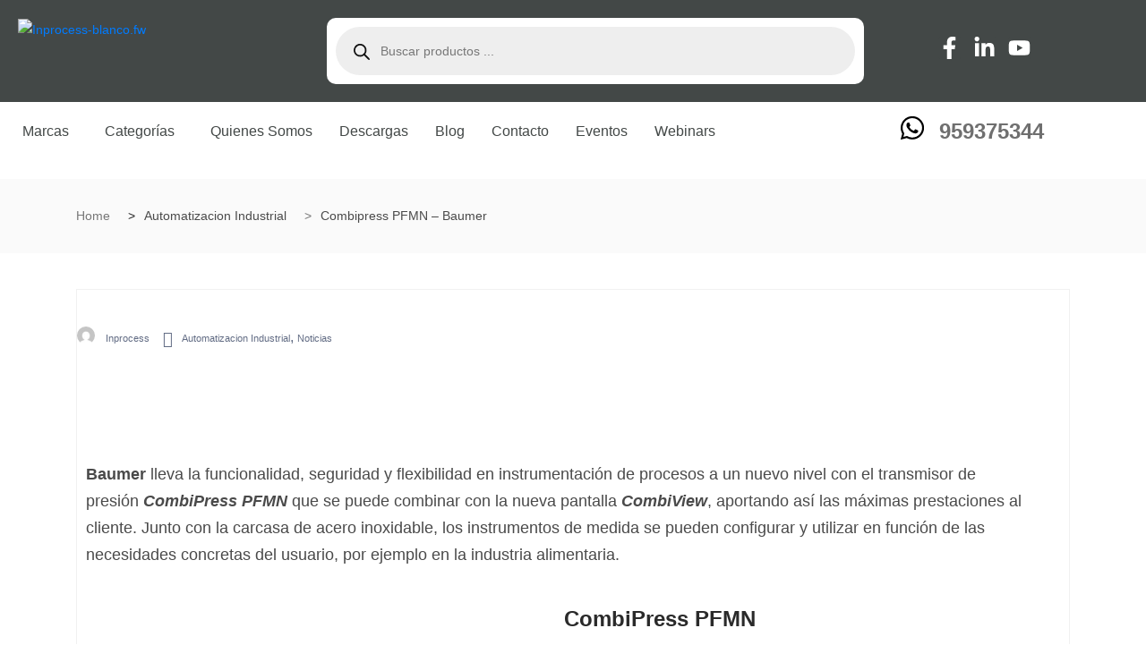

--- FILE ---
content_type: text/css
request_url: https://inprocess.com.pe/wp-content/uploads/elementor/css/post-13450.css?ver=1769030524
body_size: 725
content:
.elementor-13450 .elementor-element.elementor-element-29e5ef3{font-size:18px;}.elementor-bc-flex-widget .elementor-13450 .elementor-element.elementor-element-3de6f85.elementor-column .elementor-widget-wrap{align-items:center;}.elementor-13450 .elementor-element.elementor-element-3de6f85.elementor-column.elementor-element[data-element_type="column"] > .elementor-widget-wrap.elementor-element-populated{align-content:center;align-items:center;}.elementor-13450 .elementor-element.elementor-element-3de6f85.elementor-column > .elementor-widget-wrap{justify-content:center;}.elementor-13450 .elementor-element.elementor-element-4731f7d .elementor-heading-title{color:#2A2A2A;}.elementor-13450 .elementor-element.elementor-element-50f35fe{font-family:"Arial", Sans-serif;}.elementor-13450 .elementor-element.elementor-element-12ae270 .elementor-heading-title{color:#2A2A2A;}.elementor-13450 .elementor-element.elementor-element-b757ef8{font-family:"Arial", Sans-serif;font-size:14px;}.elementor-bc-flex-widget .elementor-13450 .elementor-element.elementor-element-246c4ce.elementor-column .elementor-widget-wrap{align-items:center;}.elementor-13450 .elementor-element.elementor-element-246c4ce.elementor-column.elementor-element[data-element_type="column"] > .elementor-widget-wrap.elementor-element-populated{align-content:center;align-items:center;}.elementor-13450 .elementor-element.elementor-element-246c4ce.elementor-column > .elementor-widget-wrap{justify-content:center;}.elementor-13450 .elementor-element.elementor-element-b69c5d7{text-align:center;font-style:italic;}.elementor-13450 .elementor-element.elementor-element-b6e96aa{text-align:center;}.elementor-13450 .elementor-element.elementor-element-b6e96aa .elementor-heading-title{color:#2A2A2A;}.elementor-bc-flex-widget .elementor-13450 .elementor-element.elementor-element-31a7699.elementor-column .elementor-widget-wrap{align-items:center;}.elementor-13450 .elementor-element.elementor-element-31a7699.elementor-column.elementor-element[data-element_type="column"] > .elementor-widget-wrap.elementor-element-populated{align-content:center;align-items:center;}.elementor-13450 .elementor-element.elementor-element-31a7699.elementor-column > .elementor-widget-wrap{justify-content:center;}.elementor-13450 .elementor-element.elementor-element-afb197a img{height:280px;}.elementor-13450 .elementor-element.elementor-element-a07fce5{text-align:center;font-size:1px;font-style:italic;}.elementor-13450 .elementor-element.elementor-element-1446a05{font-family:"Arial", Sans-serif;font-size:18px;}.elementor-13450 .elementor-element.elementor-element-99d2143{text-align:center;}.elementor-13450 .elementor-element.elementor-element-99d2143 .elementor-heading-title{color:#2A2A2A;}.elementor-bc-flex-widget .elementor-13450 .elementor-element.elementor-element-f801216.elementor-column .elementor-widget-wrap{align-items:center;}.elementor-13450 .elementor-element.elementor-element-f801216.elementor-column.elementor-element[data-element_type="column"] > .elementor-widget-wrap.elementor-element-populated{align-content:center;align-items:center;}.elementor-13450 .elementor-element.elementor-element-f801216.elementor-column > .elementor-widget-wrap{justify-content:center;}.elementor-bc-flex-widget .elementor-13450 .elementor-element.elementor-element-53cbf5c.elementor-column .elementor-widget-wrap{align-items:center;}.elementor-13450 .elementor-element.elementor-element-53cbf5c.elementor-column.elementor-element[data-element_type="column"] > .elementor-widget-wrap.elementor-element-populated{align-content:center;align-items:center;}.elementor-13450 .elementor-element.elementor-element-d77a739{font-family:"Arial", Sans-serif;font-size:18px;}.elementor-bc-flex-widget .elementor-13450 .elementor-element.elementor-element-e7c1f62.elementor-column .elementor-widget-wrap{align-items:center;}.elementor-13450 .elementor-element.elementor-element-e7c1f62.elementor-column.elementor-element[data-element_type="column"] > .elementor-widget-wrap.elementor-element-populated{align-content:center;align-items:center;}.elementor-13450 .elementor-element.elementor-element-e7c1f62.elementor-column > .elementor-widget-wrap{justify-content:center;}.elementor-bc-flex-widget .elementor-13450 .elementor-element.elementor-element-f6132c8.elementor-column .elementor-widget-wrap{align-items:center;}.elementor-13450 .elementor-element.elementor-element-f6132c8.elementor-column.elementor-element[data-element_type="column"] > .elementor-widget-wrap.elementor-element-populated{align-content:center;align-items:center;}.elementor-13450 .elementor-element.elementor-element-4d19f9d{font-family:"Arial", Sans-serif;font-size:18px;}.elementor-bc-flex-widget .elementor-13450 .elementor-element.elementor-element-253b149.elementor-column .elementor-widget-wrap{align-items:center;}.elementor-13450 .elementor-element.elementor-element-253b149.elementor-column.elementor-element[data-element_type="column"] > .elementor-widget-wrap.elementor-element-populated{align-content:center;align-items:center;}.elementor-13450 .elementor-element.elementor-element-253b149.elementor-column > .elementor-widget-wrap{justify-content:center;}.elementor-bc-flex-widget .elementor-13450 .elementor-element.elementor-element-ef3d824.elementor-column .elementor-widget-wrap{align-items:center;}.elementor-13450 .elementor-element.elementor-element-ef3d824.elementor-column.elementor-element[data-element_type="column"] > .elementor-widget-wrap.elementor-element-populated{align-content:center;align-items:center;}.elementor-13450 .elementor-element.elementor-element-3810fc7{font-family:"Arial", Sans-serif;font-size:18px;}.elementor-13450 .elementor-element.elementor-element-4b4f4a2{text-align:center;}.elementor-13450 .elementor-element.elementor-element-4b4f4a2 .elementor-heading-title{color:#2A2A2A;}.elementor-bc-flex-widget .elementor-13450 .elementor-element.elementor-element-75a5007.elementor-column .elementor-widget-wrap{align-items:center;}.elementor-13450 .elementor-element.elementor-element-75a5007.elementor-column.elementor-element[data-element_type="column"] > .elementor-widget-wrap.elementor-element-populated{align-content:center;align-items:center;}.elementor-13450 .elementor-element.elementor-element-24aa47c{margin:0px 0px calc(var(--kit-widget-spacing, 0px) + -25px) 0px;font-family:"Arial", Sans-serif;font-size:16px;}.elementor-13450 .elementor-element.elementor-element-1f833c7{margin:-30px 0px calc(var(--kit-widget-spacing, 0px) + 0px) 0px;padding:0px 0px 0px 0px;font-family:"Arial", Sans-serif;font-size:16px;}.elementor-bc-flex-widget .elementor-13450 .elementor-element.elementor-element-fed97a5.elementor-column .elementor-widget-wrap{align-items:center;}.elementor-13450 .elementor-element.elementor-element-fed97a5.elementor-column.elementor-element[data-element_type="column"] > .elementor-widget-wrap.elementor-element-populated{align-content:center;align-items:center;}.elementor-13450 .elementor-element.elementor-element-fed97a5.elementor-column > .elementor-widget-wrap{justify-content:center;}.elementor-13450 .elementor-element.elementor-element-ae87d8d{text-align:center;font-style:italic;}.elementor-13450 .elementor-element.elementor-element-eee4107{text-align:center;}.elementor-13450 .elementor-element.elementor-element-eee4107 .elementor-heading-title{color:#2A2A2A;}.elementor-13450 .elementor-element.elementor-element-8a4ef80{font-family:"Arial", Sans-serif;}.elementor-13450 .elementor-element.elementor-element-de9f2f3{text-align:center;}.elementor-13450 .elementor-element.elementor-element-de9f2f3 .elementor-heading-title{font-size:18px;font-weight:bold;}.elementor-13450 .elementor-element.elementor-element-5a6554a{text-align:center;}.elementor-13450 .elementor-element.elementor-element-5a6554a .elementor-heading-title{font-size:18px;font-weight:bold;text-decoration:underline;-webkit-text-stroke-color:#000;stroke:#000;color:#0087FF;}.elementor-13450 .elementor-element.elementor-element-db378a3{text-align:center;}.elementor-13450 .elementor-element.elementor-element-db378a3 .elementor-heading-title{font-size:18px;font-weight:bold;}.elementor-13450 .elementor-element.elementor-element-0a138c2{--alignment:center;--grid-side-margin:10px;--grid-column-gap:10px;--grid-row-gap:10px;--grid-bottom-margin:10px;}.elementor-13450 .elementor-element.elementor-element-5b87112{--divider-border-style:solid;--divider-color:#000;--divider-border-width:1px;}.elementor-13450 .elementor-element.elementor-element-5b87112 .elementor-divider-separator{width:100%;}.elementor-13450 .elementor-element.elementor-element-5b87112 .elementor-divider{padding-block-start:15px;padding-block-end:15px;}.elementor-13450 .elementor-element.elementor-element-821eff2{--grid-row-gap:35px;--grid-column-gap:30px;}.elementor-13450 .elementor-element.elementor-element-821eff2 .elementor-posts-container .elementor-post__thumbnail{padding-bottom:calc( 0.66 * 100% );}.elementor-13450 .elementor-element.elementor-element-821eff2:after{content:"0.66";}.elementor-13450 .elementor-element.elementor-element-821eff2 .elementor-post__thumbnail__link{width:95%;}.elementor-13450 .elementor-element.elementor-element-821eff2 .elementor-post__meta-data span + span:before{content:"/";}.elementor-13450 .elementor-element.elementor-element-821eff2.elementor-posts--thumbnail-left .elementor-post__thumbnail__link{margin-right:20px;}.elementor-13450 .elementor-element.elementor-element-821eff2.elementor-posts--thumbnail-right .elementor-post__thumbnail__link{margin-left:20px;}.elementor-13450 .elementor-element.elementor-element-821eff2.elementor-posts--thumbnail-top .elementor-post__thumbnail__link{margin-bottom:20px;}@media(max-width:1024px){ .elementor-13450 .elementor-element.elementor-element-0a138c2{--grid-side-margin:10px;--grid-column-gap:10px;--grid-row-gap:10px;--grid-bottom-margin:10px;}}@media(min-width:768px){.elementor-13450 .elementor-element.elementor-element-d6d5696{width:45%;}.elementor-13450 .elementor-element.elementor-element-246c4ce{width:54.332%;}}@media(max-width:1024px) and (min-width:768px){.elementor-13450 .elementor-element.elementor-element-d6d5696{width:55%;}.elementor-13450 .elementor-element.elementor-element-246c4ce{width:45%;}}@media(max-width:767px){.elementor-13450 .elementor-element.elementor-element-42cef5d{text-align:center;}.elementor-13450 .elementor-element.elementor-element-29e5ef3{text-align:center;font-size:16px;}.elementor-13450 .elementor-element.elementor-element-4731f7d{text-align:center;}.elementor-13450 .elementor-element.elementor-element-12ae270{text-align:center;}.elementor-13450 .elementor-element.elementor-element-b6e96aa{text-align:center;}.elementor-13450 .elementor-element.elementor-element-afb197a img{height:164px;}.elementor-13450 .elementor-element.elementor-element-99d2143{text-align:center;}.elementor-13450 .elementor-element.elementor-element-4d19f9d{font-size:14px;}.elementor-13450 .elementor-element.elementor-element-3810fc7{font-size:14px;}.elementor-13450 .elementor-element.elementor-element-4b4f4a2{text-align:center;}.elementor-13450 .elementor-element.elementor-element-24aa47c{font-size:14px;}.elementor-13450 .elementor-element.elementor-element-1f833c7{text-align:left;font-size:16px;}.elementor-13450 .elementor-element.elementor-element-eee4107{text-align:center;} .elementor-13450 .elementor-element.elementor-element-0a138c2{--grid-side-margin:10px;--grid-column-gap:10px;--grid-row-gap:10px;--grid-bottom-margin:10px;}.elementor-13450 .elementor-element.elementor-element-821eff2 .elementor-posts-container .elementor-post__thumbnail{padding-bottom:calc( 0.5 * 100% );}.elementor-13450 .elementor-element.elementor-element-821eff2:after{content:"0.5";}.elementor-13450 .elementor-element.elementor-element-821eff2 .elementor-post__thumbnail__link{width:100%;}}

--- FILE ---
content_type: text/css
request_url: https://inprocess.com.pe/wp-content/uploads/elementor/css/post-11242.css?ver=1769005529
body_size: 1109
content:
.elementor-11242 .elementor-element.elementor-element-b495516 .elementor-repeater-item-cc70c9a.jet-parallax-section__layout .jet-parallax-section__image{background-size:auto;}.elementor-11242 .elementor-element.elementor-element-0dab427 .elementor-repeater-item-83f1df9.jet-parallax-section__layout .jet-parallax-section__image{background-size:auto;}.elementor-11242 .elementor-element.elementor-element-8a358f7{text-align:left;}.elementor-bc-flex-widget .elementor-11242 .elementor-element.elementor-element-41af916.elementor-column .elementor-widget-wrap{align-items:center;}.elementor-11242 .elementor-element.elementor-element-41af916.elementor-column.elementor-element[data-element_type="column"] > .elementor-widget-wrap.elementor-element-populated{align-content:center;align-items:center;}.elementor-bc-flex-widget .elementor-11242 .elementor-element.elementor-element-b59d100.elementor-column .elementor-widget-wrap{align-items:center;}.elementor-11242 .elementor-element.elementor-element-b59d100.elementor-column.elementor-element[data-element_type="column"] > .elementor-widget-wrap.elementor-element-populated{align-content:center;align-items:center;}.elementor-11242 .elementor-element.elementor-element-c56c88b{--grid-template-columns:repeat(0, auto);text-align:center;margin:0px 0px calc(var(--kit-widget-spacing, 0px) + 0px) 10px;--icon-size:25px;--grid-column-gap:10px;--grid-row-gap:0px;}.elementor-11242 .elementor-element.elementor-element-c56c88b .elementor-social-icon{background-color:#434847;--icon-padding:0em;}.elementor-11242 .elementor-element.elementor-element-9e97ec6 .xs-wish-list-item{text-align:right;}.elementor-11242 .elementor-element.elementor-element-9e97ec6 .xs-miniCart-dropdown .xs-single-wishList{color:#FFFFFF !important;}.elementor-11242 .elementor-element.elementor-element-b495516:not(.elementor-motion-effects-element-type-background), .elementor-11242 .elementor-element.elementor-element-b495516 > .elementor-motion-effects-container > .elementor-motion-effects-layer{background-color:#434847;}.elementor-11242 .elementor-element.elementor-element-b495516{transition:background 0.3s, border 0.3s, border-radius 0.3s, box-shadow 0.3s;}.elementor-11242 .elementor-element.elementor-element-b495516 > .elementor-background-overlay{transition:background 0.3s, border-radius 0.3s, opacity 0.3s;}.elementor-11242 .elementor-element.elementor-element-d26e06b .elementor-repeater-item-29d7a09.jet-parallax-section__layout .jet-parallax-section__image{background-size:auto;}.elementor-11242 .elementor-element.elementor-element-c11a2e9 .menu-item a.hfe-menu-item{padding-left:15px;padding-right:15px;}.elementor-11242 .elementor-element.elementor-element-c11a2e9 .menu-item a.hfe-sub-menu-item{padding-left:calc( 15px + 20px );padding-right:15px;}.elementor-11242 .elementor-element.elementor-element-c11a2e9 .hfe-nav-menu__layout-vertical .menu-item ul ul a.hfe-sub-menu-item{padding-left:calc( 15px + 40px );padding-right:15px;}.elementor-11242 .elementor-element.elementor-element-c11a2e9 .hfe-nav-menu__layout-vertical .menu-item ul ul ul a.hfe-sub-menu-item{padding-left:calc( 15px + 60px );padding-right:15px;}.elementor-11242 .elementor-element.elementor-element-c11a2e9 .hfe-nav-menu__layout-vertical .menu-item ul ul ul ul a.hfe-sub-menu-item{padding-left:calc( 15px + 80px );padding-right:15px;}.elementor-11242 .elementor-element.elementor-element-c11a2e9 .menu-item a.hfe-menu-item, .elementor-11242 .elementor-element.elementor-element-c11a2e9 .menu-item a.hfe-sub-menu-item{padding-top:15px;padding-bottom:15px;}.elementor-11242 .elementor-element.elementor-element-c11a2e9 ul.sub-menu{width:220px;}.elementor-11242 .elementor-element.elementor-element-c11a2e9 .sub-menu a.hfe-sub-menu-item,
						 .elementor-11242 .elementor-element.elementor-element-c11a2e9 nav.hfe-dropdown li a.hfe-menu-item,
						 .elementor-11242 .elementor-element.elementor-element-c11a2e9 nav.hfe-dropdown li a.hfe-sub-menu-item,
						 .elementor-11242 .elementor-element.elementor-element-c11a2e9 nav.hfe-dropdown-expandible li a.hfe-menu-item,
						 .elementor-11242 .elementor-element.elementor-element-c11a2e9 nav.hfe-dropdown-expandible li a.hfe-sub-menu-item{padding-top:15px;padding-bottom:15px;}.elementor-11242 .elementor-element.elementor-element-c11a2e9 .hfe-nav-menu__toggle{margin:0 auto;}.elementor-11242 .elementor-element.elementor-element-c11a2e9 .menu-item a.hfe-menu-item, .elementor-11242 .elementor-element.elementor-element-c11a2e9 .sub-menu a.hfe-sub-menu-item{color:#434847;}.elementor-11242 .elementor-element.elementor-element-c11a2e9 .menu-item a.hfe-menu-item:hover,
								.elementor-11242 .elementor-element.elementor-element-c11a2e9 .sub-menu a.hfe-sub-menu-item:hover,
								.elementor-11242 .elementor-element.elementor-element-c11a2e9 .menu-item.current-menu-item a.hfe-menu-item,
								.elementor-11242 .elementor-element.elementor-element-c11a2e9 .menu-item a.hfe-menu-item.highlighted,
								.elementor-11242 .elementor-element.elementor-element-c11a2e9 .menu-item a.hfe-menu-item:focus{color:#ED1C24;}.elementor-11242 .elementor-element.elementor-element-c11a2e9 .menu-item.current-menu-item a.hfe-menu-item,
								.elementor-11242 .elementor-element.elementor-element-c11a2e9 .menu-item.current-menu-ancestor a.hfe-menu-item{color:#ED1C24;}.elementor-11242 .elementor-element.elementor-element-c11a2e9 .sub-menu,
								.elementor-11242 .elementor-element.elementor-element-c11a2e9 nav.hfe-dropdown,
								.elementor-11242 .elementor-element.elementor-element-c11a2e9 nav.hfe-dropdown-expandible,
								.elementor-11242 .elementor-element.elementor-element-c11a2e9 nav.hfe-dropdown .menu-item a.hfe-menu-item,
								.elementor-11242 .elementor-element.elementor-element-c11a2e9 nav.hfe-dropdown .menu-item a.hfe-sub-menu-item{background-color:#fff;}.elementor-11242 .elementor-element.elementor-element-c11a2e9 .sub-menu li.menu-item:not(:last-child),
						.elementor-11242 .elementor-element.elementor-element-c11a2e9 nav.hfe-dropdown li.menu-item:not(:last-child),
						.elementor-11242 .elementor-element.elementor-element-c11a2e9 nav.hfe-dropdown-expandible li.menu-item:not(:last-child){border-bottom-style:solid;border-bottom-color:#c4c4c4;border-bottom-width:1px;}.elementor-bc-flex-widget .elementor-11242 .elementor-element.elementor-element-0a4728d.elementor-column .elementor-widget-wrap{align-items:center;}.elementor-11242 .elementor-element.elementor-element-0a4728d.elementor-column.elementor-element[data-element_type="column"] > .elementor-widget-wrap.elementor-element-populated{align-content:center;align-items:center;}.elementor-11242 .elementor-element.elementor-element-0a4728d > .elementor-element-populated{text-align:center;margin:0px 0px 0px 0px;--e-column-margin-right:0px;--e-column-margin-left:0px;}.elementor-11242 .elementor-element.elementor-element-548e379{width:auto;max-width:auto;}.elementor-11242 .elementor-element.elementor-element-548e379 .elementor-icon-wrapper{text-align:left;}.elementor-11242 .elementor-element.elementor-element-548e379 .elementor-icon{font-size:30px;}.elementor-11242 .elementor-element.elementor-element-548e379 .elementor-icon svg{height:30px;}.elementor-11242 .elementor-element.elementor-element-e213092{width:auto;max-width:auto;margin:0px 0px calc(var(--kit-widget-spacing, 0px) + 0px) 15px;}.elementor-11242 .elementor-element.elementor-element-e213092 .elementor-heading-title{color:#6F6F6F;}.elementor-11242 .elementor-element.elementor-element-cc9ad6b .elementor-repeater-item-683ffa9.jet-parallax-section__layout .jet-parallax-section__image{background-size:auto;}.elementor-11242 .elementor-element.elementor-element-32489b6 .menu-item a.hfe-menu-item{padding-left:15px;padding-right:15px;}.elementor-11242 .elementor-element.elementor-element-32489b6 .menu-item a.hfe-sub-menu-item{padding-left:calc( 15px + 20px );padding-right:15px;}.elementor-11242 .elementor-element.elementor-element-32489b6 .hfe-nav-menu__layout-vertical .menu-item ul ul a.hfe-sub-menu-item{padding-left:calc( 15px + 40px );padding-right:15px;}.elementor-11242 .elementor-element.elementor-element-32489b6 .hfe-nav-menu__layout-vertical .menu-item ul ul ul a.hfe-sub-menu-item{padding-left:calc( 15px + 60px );padding-right:15px;}.elementor-11242 .elementor-element.elementor-element-32489b6 .hfe-nav-menu__layout-vertical .menu-item ul ul ul ul a.hfe-sub-menu-item{padding-left:calc( 15px + 80px );padding-right:15px;}.elementor-11242 .elementor-element.elementor-element-32489b6 .menu-item a.hfe-menu-item, .elementor-11242 .elementor-element.elementor-element-32489b6 .menu-item a.hfe-sub-menu-item{padding-top:15px;padding-bottom:15px;}.elementor-11242 .elementor-element.elementor-element-32489b6 .sub-menu a.hfe-sub-menu-item,
						 .elementor-11242 .elementor-element.elementor-element-32489b6 nav.hfe-dropdown li a.hfe-menu-item,
						 .elementor-11242 .elementor-element.elementor-element-32489b6 nav.hfe-dropdown li a.hfe-sub-menu-item,
						 .elementor-11242 .elementor-element.elementor-element-32489b6 nav.hfe-dropdown-expandible li a.hfe-menu-item,
						 .elementor-11242 .elementor-element.elementor-element-32489b6 nav.hfe-dropdown-expandible li a.hfe-sub-menu-item{padding-top:15px;padding-bottom:15px;}.elementor-11242 .elementor-element.elementor-element-32489b6 .hfe-nav-menu__toggle{margin:0 auto;}.elementor-11242 .elementor-element.elementor-element-32489b6 .menu-item a.hfe-menu-item, .elementor-11242 .elementor-element.elementor-element-32489b6 .sub-menu a.hfe-sub-menu-item{color:#434847;}.elementor-11242 .elementor-element.elementor-element-32489b6 .menu-item a.hfe-menu-item:hover,
								.elementor-11242 .elementor-element.elementor-element-32489b6 .sub-menu a.hfe-sub-menu-item:hover,
								.elementor-11242 .elementor-element.elementor-element-32489b6 .menu-item.current-menu-item a.hfe-menu-item,
								.elementor-11242 .elementor-element.elementor-element-32489b6 .menu-item a.hfe-menu-item.highlighted,
								.elementor-11242 .elementor-element.elementor-element-32489b6 .menu-item a.hfe-menu-item:focus{color:#ED1C24;}.elementor-11242 .elementor-element.elementor-element-32489b6 .menu-item.current-menu-item a.hfe-menu-item,
								.elementor-11242 .elementor-element.elementor-element-32489b6 .menu-item.current-menu-ancestor a.hfe-menu-item{color:#ED1C24;}.elementor-11242 .elementor-element.elementor-element-32489b6 .sub-menu a.hfe-sub-menu-item,
								.elementor-11242 .elementor-element.elementor-element-32489b6 .elementor-menu-toggle,
								.elementor-11242 .elementor-element.elementor-element-32489b6 nav.hfe-dropdown li a.hfe-menu-item,
								.elementor-11242 .elementor-element.elementor-element-32489b6 nav.hfe-dropdown li a.hfe-sub-menu-item,
								.elementor-11242 .elementor-element.elementor-element-32489b6 nav.hfe-dropdown-expandible li a.hfe-menu-item,
								.elementor-11242 .elementor-element.elementor-element-32489b6 nav.hfe-dropdown-expandible li a.hfe-sub-menu-item{color:#FFFFFF;}.elementor-11242 .elementor-element.elementor-element-32489b6 .sub-menu,
								.elementor-11242 .elementor-element.elementor-element-32489b6 nav.hfe-dropdown,
								.elementor-11242 .elementor-element.elementor-element-32489b6 nav.hfe-dropdown-expandible,
								.elementor-11242 .elementor-element.elementor-element-32489b6 nav.hfe-dropdown .menu-item a.hfe-menu-item,
								.elementor-11242 .elementor-element.elementor-element-32489b6 nav.hfe-dropdown .menu-item a.hfe-sub-menu-item{background-color:#434847;}.elementor-11242 .elementor-element.elementor-element-32489b6 .sub-menu a.hfe-sub-menu-item:hover,
								.elementor-11242 .elementor-element.elementor-element-32489b6 .elementor-menu-toggle:hover,
								.elementor-11242 .elementor-element.elementor-element-32489b6 nav.hfe-dropdown li a.hfe-menu-item:hover,
								.elementor-11242 .elementor-element.elementor-element-32489b6 nav.hfe-dropdown li a.hfe-sub-menu-item:hover,
								.elementor-11242 .elementor-element.elementor-element-32489b6 nav.hfe-dropdown-expandible li a.hfe-menu-item:hover,
								.elementor-11242 .elementor-element.elementor-element-32489b6 nav.hfe-dropdown-expandible li a.hfe-sub-menu-item:hover{color:#FAE9E9;}.elementor-11242 .elementor-element.elementor-element-32489b6 .sub-menu .menu-item.current-menu-item a.hfe-sub-menu-item.hfe-sub-menu-item-active,
							.elementor-11242 .elementor-element.elementor-element-32489b6 nav.hfe-dropdown .menu-item.current-menu-item a.hfe-menu-item,
							.elementor-11242 .elementor-element.elementor-element-32489b6 nav.hfe-dropdown .menu-item.current-menu-ancestor a.hfe-menu-item,
							.elementor-11242 .elementor-element.elementor-element-32489b6 nav.hfe-dropdown .sub-menu .menu-item.current-menu-item a.hfe-sub-menu-item.hfe-sub-menu-item-active
							{color:#FFEEEE;}.elementor-11242 .elementor-element.elementor-element-32489b6 .sub-menu li.menu-item:not(:last-child),
						.elementor-11242 .elementor-element.elementor-element-32489b6 nav.hfe-dropdown li.menu-item:not(:last-child),
						.elementor-11242 .elementor-element.elementor-element-32489b6 nav.hfe-dropdown-expandible li.menu-item:not(:last-child){border-bottom-style:solid;border-bottom-color:#c4c4c4;border-bottom-width:1px;}.elementor-11242 .elementor-element.elementor-element-0f1365c{--divider-style:solid;--subtotal-divider-style:solid;--elementor-remove-from-cart-button:none;--remove-from-cart-button:block;--cart-border-style:none;--cart-footer-layout:1fr 1fr;--products-max-height-sidecart:calc(100vh - 240px);--products-max-height-minicart:calc(100vh - 385px);}.elementor-11242 .elementor-element.elementor-element-0f1365c .widget_shopping_cart_content{--subtotal-divider-left-width:0;--subtotal-divider-right-width:0;}@media(max-width:767px){.elementor-11242 .elementor-element.elementor-element-9a099c7{width:15%;}.elementor-11242 .elementor-element.elementor-element-655c51f{width:60%;}.elementor-11242 .elementor-element.elementor-element-f0159d4{width:20%;}.elementor-11242 .elementor-element.elementor-element-0f1365c{width:auto;max-width:auto;padding:0px 0px 0px 0px;}}@media(min-width:768px){.elementor-11242 .elementor-element.elementor-element-41af916{width:53.936%;}.elementor-11242 .elementor-element.elementor-element-b59d100{width:14.22%;}.elementor-11242 .elementor-element.elementor-element-ce56788{width:6.807%;}.elementor-11242 .elementor-element.elementor-element-a33046b{width:77.669%;}.elementor-11242 .elementor-element.elementor-element-0a4728d{width:22.291%;}}@media(max-width:1024px) and (min-width:768px){.elementor-11242 .elementor-element.elementor-element-9a099c7{width:20%;}.elementor-11242 .elementor-element.elementor-element-655c51f{width:60%;}.elementor-11242 .elementor-element.elementor-element-f0159d4{width:20%;}}

--- FILE ---
content_type: text/css
request_url: https://inprocess.com.pe/wp-content/uploads/elementor/css/post-12184.css?ver=1769005530
body_size: 305
content:
.elementor-12184 .elementor-element.elementor-element-199975b .elementor-repeater-item-d2a663a.jet-parallax-section__layout .jet-parallax-section__image{background-size:auto;}.elementor-12184 .elementor-element.elementor-element-608d9c7 .elementor-repeater-item-d199dd1.jet-parallax-section__layout .jet-parallax-section__image{background-size:auto;}.elementor-12184 .elementor-element.elementor-element-96fc629{text-align:left;}.elementor-12184 .elementor-element.elementor-element-751ba23 .elementor-icon-list-items:not(.elementor-inline-items) .elementor-icon-list-item:not(:last-child){padding-block-end:calc(10px/2);}.elementor-12184 .elementor-element.elementor-element-751ba23 .elementor-icon-list-items:not(.elementor-inline-items) .elementor-icon-list-item:not(:first-child){margin-block-start:calc(10px/2);}.elementor-12184 .elementor-element.elementor-element-751ba23 .elementor-icon-list-items.elementor-inline-items .elementor-icon-list-item{margin-inline:calc(10px/2);}.elementor-12184 .elementor-element.elementor-element-751ba23 .elementor-icon-list-items.elementor-inline-items{margin-inline:calc(-10px/2);}.elementor-12184 .elementor-element.elementor-element-751ba23 .elementor-icon-list-items.elementor-inline-items .elementor-icon-list-item:after{inset-inline-end:calc(-10px/2);}.elementor-12184 .elementor-element.elementor-element-751ba23 .elementor-icon-list-icon i{color:#FFFFFF;transition:color 0.3s;}.elementor-12184 .elementor-element.elementor-element-751ba23 .elementor-icon-list-icon svg{fill:#FFFFFF;transition:fill 0.3s;}.elementor-12184 .elementor-element.elementor-element-751ba23{--e-icon-list-icon-size:18px;--icon-vertical-offset:0px;}.elementor-12184 .elementor-element.elementor-element-751ba23 .elementor-icon-list-text{transition:color 0.3s;}.elementor-12184 .elementor-element.elementor-element-b007102 .elementor-icon-list-items:not(.elementor-inline-items) .elementor-icon-list-item:not(:last-child){padding-block-end:calc(20px/2);}.elementor-12184 .elementor-element.elementor-element-b007102 .elementor-icon-list-items:not(.elementor-inline-items) .elementor-icon-list-item:not(:first-child){margin-block-start:calc(20px/2);}.elementor-12184 .elementor-element.elementor-element-b007102 .elementor-icon-list-items.elementor-inline-items .elementor-icon-list-item{margin-inline:calc(20px/2);}.elementor-12184 .elementor-element.elementor-element-b007102 .elementor-icon-list-items.elementor-inline-items{margin-inline:calc(-20px/2);}.elementor-12184 .elementor-element.elementor-element-b007102 .elementor-icon-list-items.elementor-inline-items .elementor-icon-list-item:after{inset-inline-end:calc(-20px/2);}.elementor-12184 .elementor-element.elementor-element-b007102 .elementor-icon-list-icon i{transition:color 0.3s;}.elementor-12184 .elementor-element.elementor-element-b007102 .elementor-icon-list-icon svg{transition:fill 0.3s;}.elementor-12184 .elementor-element.elementor-element-b007102{--e-icon-list-icon-size:14px;--icon-vertical-offset:0px;}.elementor-12184 .elementor-element.elementor-element-b007102 .elementor-icon-list-text{transition:color 0.3s;}.elementor-12184 .elementor-element.elementor-element-57812c0{--grid-template-columns:repeat(0, auto);text-align:right;--grid-column-gap:5px;--grid-row-gap:0px;}.elementor-12184 .elementor-element.elementor-element-57812c0 .elementor-social-icon{background-color:#434847;}.elementor-12184 .elementor-element.elementor-element-8a52180{--spacer-size:20px;}.elementor-12184 .elementor-element.elementor-element-817b2f5{text-align:center;}.elementor-12184 .elementor-element.elementor-element-199975b:not(.elementor-motion-effects-element-type-background), .elementor-12184 .elementor-element.elementor-element-199975b > .elementor-motion-effects-container > .elementor-motion-effects-layer{background-color:#434847;}.elementor-12184 .elementor-element.elementor-element-199975b{transition:background 0.3s, border 0.3s, border-radius 0.3s, box-shadow 0.3s;color:#FFFFFF;}.elementor-12184 .elementor-element.elementor-element-199975b > .elementor-background-overlay{transition:background 0.3s, border-radius 0.3s, opacity 0.3s;}.elementor-12184 .elementor-element.elementor-element-199975b .elementor-heading-title{color:#FFFFFF;}.elementor-12184 .elementor-element.elementor-element-199975b a{color:#FFFFFF;}.elementor-12184 .elementor-element.elementor-element-199975b a:hover{color:#F6F6F6;}@media(max-width:767px){.elementor-12184 .elementor-element.elementor-element-96fc629{text-align:center;}.elementor-12184 .elementor-element.elementor-element-57812c0{text-align:center;}}@media(min-width:768px){.elementor-12184 .elementor-element.elementor-element-fc0ce29{width:29.821%;}.elementor-12184 .elementor-element.elementor-element-8d7a19a{width:29.464%;}.elementor-12184 .elementor-element.elementor-element-660b76f{width:24.085%;}.elementor-12184 .elementor-element.elementor-element-75d980b{width:16.524%;}}

--- FILE ---
content_type: text/css
request_url: https://inprocess.com.pe/wp-content/themes/marketo/assets/css/style.css?ver=5.3.0
body_size: 41533
content:
.rtl {
	direction: rtl;
}

iframe,
img {
	border: none;
}

@font-face{
	font-family:star;
	font-display: swap;
}

.xs-top-bar.color-white .xs-top-bar-info .xs-select,
.xs-top-bar.version-gray .xs-top-bar-info .xs-select {
	background-image: url(../images/arrow-gray.png);
}

.xs-header,
.xs-header.version-fullwidth .container-fullwidth > .row {
	position: relative;
}

.container-fullwidth .megamenu.v2 > .nav-dropdown {
	max-width: 1150px;
}

.xs-faq-group [class^="col-"]:first-child .xs-single-faq,
.xs-faq-group [class^="col-"]:last-child .xs-single-faq {
	counter-increment: my-awesome-counter 2;
}

.xs-feature-list.vertical,
.xs-offer-text,
.xs-product-offer-label {
	-webkit-box-orient: vertical;
	-webkit-box-direction: normal;
}

body {
	font-weight: 400;
	font-size: 14px;
	line-height: 25px;
	color: #4a4a4a;
	background-color: #fff;
	-webkit-font-smoothing: antialiased;
	-moz-osx-font-smoothing: grayscale;
	overflow-x: hidden;
	font-display: swap;
}
h1,
h2,
h3,
h4,
h5,
h6 {
	font-display: swap;
}
a,
b,
div,
li,
ul {
	-webkit-tap-highlight-color: transparent;
	-moz-outline-: none;
}

a:active,
a:focus,
input,
input:active,
input:focus,
input:hover,
textarea,
textarea:active,
textarea:focus,
textarea:hover {
	-moz-outline: none;
	outline: 0;
}

embed,
img:not([draggable]),
object,
video {
	max-width: 100%;
	height: auto;
}

a,
a:active,
a:focus,
a:hover,
a:visited {
	text-decoration: none;
	outline: 0;
}

img {
	max-width: 100%;
}

li,
ul {
	list-style: none;
	padding: 0;
	margin: 0;
}
h1,
h2,
h3,
h4,
h5,
h6 {
	color: #1c1c24;
	font-weight: 600;
}
h1 {
	font-size: 2.5rem;
}
h2 {
	font-size: 2rem;
}
h3 {
	font-size: 1.75rem;
}
h4 {
	font-size: 1.5rem;
}
h5 {
	font-size: 1.25rem;
}
h6 {
	font-size: 1rem;
}
table th,
table td {
	padding: 10px 15px;
}
dt {
	font-weight: initial;
}
dd {
	margin-left: 30px;
}
.clear-both:after,
.clear-both:before {
	display: table;
	content: "";
	clear: both;
}

.xs-top-bar {
	background-color: #f5f5f5;
	padding: 10px 0;
}

.topbar-info-group > ul {
	display: inline-block;
}

.topbar-info-group .xs-top-bar-info {
	padding-right: 40px;
}

.xs-top-bar.color-white .xs-social-list li a,
.xs-top-bar.color-white .xs-top-bar-info .xs-select,
.xs-top-bar.color-white .xs-top-bar-info li a {
	color: #fff;
}

.xs-top-bar.color-white .xs-top-bar-info .xs-select option {
	color: #0063d1;
}

.xs-top-bar.v-border {
	border-bottom: 1px solid #006feb;
}

.xs-top-bar.version-gray {
	background-color: #f1f1f1;
	color: #aaa;
}

.xs-top-bar.version-gray .xs-social-list li a,
.xs-top-bar.version-gray .xs-top-bar-info .xs-select,
.xs-top-bar.version-gray .xs-top-bar-info li a {
	color: #aaa;
}

.xs-top-bar.version-gray .xs-top-bar-info .xs-select option {
	color: #222;
}

.xs-top-bar.version-gray .xs-top-bar-info li {
	border-right-color: #aaa;
}

.xs-top-bar-info li {
	display: inline-block;
	border-right: 1px solid #d7d7d7;
	margin-right: 14px;
	padding-right: 20px;
}

.xs-top-bar-info li:last-child {
	margin-right: 0;
}

.xs-top-bar-info li a {
	color: #222;
	font-size: 0.92857em;
}

.xs-top-bar-info li a i {
	padding-right: 10px;
	font-size: 1.2em;
	position: relative;
	top: 2px;
}

.xs-top-bar-info.right-content {
	text-align: right;
}

.xs-top-bar-info.right-content li:last-child {
	border-right: 1px solid transparent;
	margin-right: 0;
	padding-right: 0;
}

.xs-top-bar-info .xs-select {
	background-color: transparent;
	border: 0;
	-webkit-appearance: none;
	-moz-appearance: none;
	appearance: none;
	background-image: url(../images/arrow.png);
	padding-right: 15px;
	background-repeat: no-repeat;
	background-position: center right;
	cursor: pointer;
}

.xs-header {
	background-color: #fff;
	z-index: 9;
	margin-bottom: 19px;
}

.xs-header.header-version-mb-0 {
	margin-bottom: 0;
}

.xs-header.v-yellow .menu-label,
.xs-header.v-yellow .xs-single-wishList .xs-item-count.highlight,
.xs-header.v-yellow .xs-vartical-menu .cd-dropdown-trigger {
	background-color: #fed700;
	color: #333e48;
}

.xs-header.v-yellow .menu-label::before {
	border-left-color: #fed700;
	border-top-color: #fed700;
}

.xs-header.v-yellow .xs-vartical-menu .cd-dropdown-trigger::after,
.xs-header.v-yellow .xs-vartical-menu .cd-dropdown-trigger::before {
	background: #333e48;
}

.xs-header.v-yellow .xs-navbar-search .btn[type="submit"] {
	background-color: #fed700;
	color: #333e48;
	border-color: #fed700;
}

.xs-header.v-yellow .xs-navDown .btn:not([type="submit"]) {
	background-color: #fed700;
	border-color: transparent;
	color: #575353;
}

.xs-header.v-yellow .xs-navDown .btn:not([type="submit"]) strong {
	color: #333e48;
}

.xs-header.v-yellow .xs-navDown .btn:not([type="submit"]):hover {
	border-color: #222;
	color: #fff;
}

.xs-header.v-yellow .xs-navDown .btn:not([type="submit"]):hover strong {
	color: #fff;
}

.xs-header.v-yellow .mini_cart_item .mini-cart-title a {
	color: #fed700;
}

.xs-header.v-yellow .mini-cart-btn .badge {
	background-color: #fed700;
}

.xs-header.v-yellow .xs-menus .nav-menu li a,
.xs-header.v-yellow .xs-single-wishList {
	color: #333e48;
}

.xs-header.v-yellow .xs-vartical-menu .cd-dropdown-content,
.xs-header.v-yellow .xs-vartical-menu .cd-dropdown::before {
	border-color: #fed700;
}

.xs-header.version-fullwidth .cd-dropdown-trigger::after {
	right: 42px;
}

.xs-header.version-fullwidth .cd-dropdown-trigger::before {
	right: 48px;
}

.xs-header.version-fullwidth .xs-wish-list-item .xs-header-info {
	margin-right: 30px;
}

.xs-header.header-transparent {
	padding-bottom: 0;
	background-color: transparent;
	position: absolute;
	top: 0;
	left: 0;
	width: 100%;
	-webkit-transition: all 0.4s ease;
	transition: all 0.4s ease;
}

.xs-header.header-transparent .xs-navBar .xs-menus-group {
	padding-left: 0;
}

body .xs-promotion ~ .header-transparent {
	top: 56px;
}

.xs_nav-landscape .nav-logo {
	display: none;
}

.xs-logo-wraper {
	padding: 10px 0;
}

.xs-logo-wraper a {
	display: inline-block;
}

.xs-menus .nav-menu {
	text-align: center;
}

.xs-menus .nav-menu > li .nav-dropdown {
	right: auto !important;
}

.xs-menus .nav-menu > li:last-child {
	margin-right: 0;
}

.xs-menus .nav-menu > li:last-child a {
	padding-right: 0;
}

.xs-menus .nav-menu > li > a {
	color: #333;
	font-weight: 500;
	display: block;
	padding: 40px 20px;
	position: relative;
	-webkit-transition: all 0.4s ease;
	transition: all 0.4s ease;
}

.xs-menus .nav-menu > li > a.highlight {
	color: #e14546 !important;
}

.xs-menus .nav-menu > li.active a,
.xs-menus .nav-menu > li:hover > a,
.xs-menus .nav-menu > li > .nav-dropdown li a:hover,
.xs-menus .nav-menu > li > a:hover {
	color: #0063d1;
}

.xs-menus .nav-menu > li > a .submenu-indicator-chevron {
	border-color: transparent #333 #333 transparent;
}

.xs-menus .nav-menu > .active > a .submenu-indicator-chevron,
.xs-menus .nav-menu > .focus > a .submenu-indicator-chevron,
.xs-menus .nav-menu > li:hover > a .submenu-indicator-chevron {
	border-color: transparent #0063d1 #0063d1 transparent;
}

.xs-menus .nav-menu li > .nav-dropdown {
	border-radius: 0 0 5px 5px;
	-webkit-box-shadow: 15px 15px 30px rgba(0, 0, 0, 0.16);
	box-shadow: 15px 15px 30px rgba(0, 0, 0, 0.16);
	background-color: #fff;
	border-top: 0;
}

.xs-menus .nav-menu li > .nav-dropdown li a {
	background-color: transparent;
	border-bottom: 1px solid #f1f1f1;
	color: #222;
	font-size: 14px;
}

.xs-menus .nav-menu li > .nav-dropdown li a:hover {
	color: #0063d1;
}

.xs-menus .nav-menu li.focus .nav-submenu {
	z-index: 999999;
}

.xs-menus .nav-menu .nav-dropdown li:last-child a {
	border-bottom: 0;
}

.xs-menus .home-menu-panel {
	border-radius: 0 0 5px 5px;
	background-color: #fff;
	border-top: 0;
}

.xs-menus .home-menu-panel a {
	text-align: center;
	display: block;
	position: relative;
	overflow: hidden;
}

.xs-menus .home-menu-panel a h4 {
	color: #222;
	font-size: 1.14286em;
	font-weight: 400;
	margin-bottom: 0;
}

.xs-menus .home-menu-panel a img {
	border: 1px solid #eaeaea;
	border-radius: 4px;
	margin-bottom: 10px;
	-webkit-transition: all 0.4s ease;
	transition: all 0.4s ease;
	-webkit-transform: scale(1);
	transform: scale(1);
	-webkit-backface-visibility: hidden;
	backface-visibility: hidden;
}

.xs-menus .home-menu-panel a:hover img {
	-webkit-transform: scale(1.02);
	transform: scale(1.02);
}

.xs-menus .home-menu-panel > .row {
	margin-bottom: 30px;
}

.xs-menus .home-menu-panel > .row:last-child {
	margin-bottom: 0;
}

.xs-menus.xs_nav-landscape .megamenu-panel {
	-webkit-box-shadow: 0 3px 8px rgba(0, 0, 0, 0.175);
	box-shadow: 0 3px 8px rgba(0, 0, 0, 0.175);
	width: calc(100% - 15px);
}

.xs-menus .megamenu-title {
	margin-bottom: 25px;
}

.xs-menus .megamenu-title h5 {
	font-size: 1.28571em;
	font-weight: 700;
	margin-bottom: 8px;
}

.xs-menus .megamenu-title p {
	font-size: 0.85714em;
	color: #999;
	margin-bottom: 0;
}

.xs-menus .megamenu-content p {
	margin-bottom: 0;
	font-size: 0.85714em;
	color: #b4b4b4;
	line-height: 2;
}

.xs-menus .megamenu-v2 .megamenu-list > li {
	border-left: 2px solid #f5f5f5;
}

.xs-menus .megamenu-v2 .megamenu-list > li > a {
	padding: 12px 20px;
	color: #b4b4b4;
	font-size: 12px;
	-webkit-transition: all 0.4s;
	transition: all 0.4s;
	position: relative;
}

.xs-menus .megamenu-v2 .megamenu-list > li > a > .badge {
	border-radius: 2px;
	color: #f5f5f5;
	font-weight: 700;
	font-size: 8px;
	padding: 6px 8px 4px;
	line-height: 1;
	margin-left: 5px;
	vertical-align: middle;
}

.xs-menus .megamenu-v2 .megamenu-list > li > a > .badge.badge-primary {
	background-color: #0063d1;
}

.xs-menus .megamenu-v2 .megamenu-list > li > a > .badge.badge-secondary {
	background-color: #e70067;
}

.xs-menus .megamenu-v2 .megamenu-list > li > a::before {
	position: absolute;
	left: -2px;
	top: 0;
	content: "";
	height: 100%;
	width: 2px;
	background-color: #0063d1;
	opacity: 0;
	-webkit-transition: all 0.4s ease;
	transition: all 0.4s ease;
}

.xs-menus .megamenu-v2 .megamenu-list > li > a:hover::before {
	opacity: 1;
}

.xs-menus .megamenu-v2 .megamenu-list li:not(.megamenu-list-title) a:hover {
	color: #626262;
}

.xs-menus .version-black {
	background-color: #1e212a;
}

.xs-menus .version-black .megamenu-title h5 {
	color: #fff;
}

.xs-menus .version-black .megamenu-list > li {
	border-left-color: #3d404a;
}

.xs-menus.xs_nav-landscape .megamenu-v2 {
	padding: 50px;
	border-radius: 0 0 10px 10px;
	-webkit-box-shadow: 0 2px 30px 0 rgba(0, 0, 0, 0.1);
	box-shadow: 0 2px 30px 0 rgba(0, 0, 0, 0.1);
	border-top: 4px solid #0063d1;
	overflow: hidden;
}

.xs-menus.xs_nav-landscape .version-black.megamenu-v2 {
	border-top: 0;
}

.xs-menus .megamenu-bg {
	position: absolute;
	right: 0;
	top: 0;
	pointer-events: none;
	z-index: -1;
}

.xs-menus .megamenu-bg.bg-2 {
	right: -23px;
	top: 82px;
}

.xs-menus .megamenu-bg.bg-1 {
	top: 100px;
	right: -5px;
}

.menu-label {
	display: block;
	position: absolute;
	top: 8px;
	left: 50%;
	background-color: #0063d1;
	color: #fff;
	font-size: 0.786em;
	padding: 5px 8px;
}

.menu-label::before {
	position: absolute;
	content: "";
	bottom: -5px;
	left: 0;
	height: 5px;
	width: 5px;
	background-color: transparent;
	border-right: 2.5px solid transparent;
	border-left: 2.5px solid #0063d1;
	border-top: 2.5px solid #0063d1;
	border-bottom: 2.5px solid transparent;
}

.menu-label.highlight {
	background-color: #83b735;
}

.menu-label.highlight::before {
	border-left: 2.5px solid #83b735;
	border-top: 2.5px solid #83b735;
}

.xs-wish-list-item {
	padding: 26px 0;
	text-align: right;
	display: flex;
    justify-content: flex-end;
    align-items: center;
}

.xs-wish-list-item .xs--dropdown {
	display: inline-block;
}

.xs-wish-list-item .xs-header-info {
	display: inline-block;
	position: relative;
	top: -5px;
	margin-right: 40px;
}

.xs-wish-list {
	margin-right: 30px;
	display: inline-block;
}

.xs-single-wishList {
	font-size: 2.14286em;
	color: #555;
	position: relative;
}

.xs-single-wishList .xs-item-count {
	font-size: 0.4em;
	color: #565656;
	font-weight: 500;
	position: absolute;
	top: -5px;
	right: -5px;
	display: inline-block;
	width: 21px;
	height: 21px;
	line-height: 17px;
	border: 3px solid #fff;
	text-align: center;
	background-color: #f0f0f0;
	border-radius: 100%;
}

.xs-single-wishList .xs-item-count.highlight {
	background-color: #0063d1;
	color: #fff;
}

.fadeIns.show {
	-webkit-animation-name: fadeIn;
	animation-name: fadeIn;
	-webkit-animation-duration: 1s;
	animation-duration: 1s;
	-webkit-animation-fill-mode: both;
	animation-fill-mode: both;
	-webkit-backface-visibility: hidden;
	backface-visibility: hidden;
}

@keyframes fadeIn {
	from {
		opacity: 0;
	}
	to {
		opacity: 1;
	}
}

.mini_cart_item {
	border-bottom: 1px solid #d7d7d7;
	margin-bottom: 10px;
	padding-bottom: 10px;
	-webkit-box-align: center;
	-ms-flex-align: center;
	align-items: center;
}

.mini_cart_item:last-child {
	border-bottom: 0;
	margin-bottom: 0;
	padding-bottom: 0;
}

.mini_cart_item .mini-product-thumb {
	width: 75px;
	height: 75px;
}

.mini_cart_item .mini-cart-title {
	font-weight: 500;
	font-size: 0.85714em;
}

.mini_cart_item .mini-cart-title a {
	color: #0063d1;
}

.mini_cart_item .btn-cancel {
	background-color: transparent;
	color: #dc3545;
	border-color: transparent;
	padding: 0;
	margin-right: 5px;
	cursor: pointer;
}

.mini-cart-btn {
	display: block;
}

.mini-cart-btn .badge {
	display: block;
	padding: 12px 0;
}

.xs-miniCart-menu.show {
	width: 300px;
	padding: 15px;
	margin: 0;
	top: 50px !important;
}

.xs-miniCart-dropdown .dropdown-toggle::after {
	display: none;
}

.xs-header-info li {
	display: inline-block;
	color: #999;
	margin-right: 30px;
}

.xs-header-info li:last-child {
	margin-right: 0;
}

.xs-header-info li i {
	font-size: 1.42857em;
	padding-right: 10px;
	top: 2px;
	position: relative;
}

.xs-header-info.green-version li {
	color: #7fbb00;
}

.xs-navBar > .container {
	position: relative;
}

.xs-navBar .navbar-border {
	border-style: solid;
	border-width: 1px 0;
	border-color: #d2ebdb;
	margin-left: 0;
	margin-right: 0;
}

.xs-navBar .navbar-border .xs-menus .nav-menu {
	text-align: left;
}

.xs-navBar .navbar-border .xs-menus .nav-menu > li {
	margin-right: 24px;
}

.xs-navBar .navbar-border .xs-menus .nav-menu > li:last-child {
	margin-right: 0;
}

.xs-navBar .navbar-border .xs-menus .nav-menu > li > a {
	color: #515151;
	padding: 24px 15px;
}

.xs-navBar .navbar-border .xs-menus .nav-menu > li > a::before {
	position: absolute;
	content: "";
	bottom: -1px;
	left: 0;
	width: 0%;
	height: 2px;
	background-color: #7fbb00;
	-webkit-transition: all 0.4s ease;
	transition: all 0.4s ease;
}

.xs-navBar .navbar-border .xs-menus .nav-menu > li > a:hover::before {
	width: 100%;
}

.xs-navBar .navbar-border .nav-menu > li:hover > a,
.xs-navBar .navbar-border .xs-menus .nav-menu > li > .nav-dropdown li a:hover,
.xs-navBar .navbar-border .xs-menus .nav-menu > li > a:hover,
.xs-navBar .navbar-border .xs-single-wishList {
	color: #7fbb00;
}

.xs-navBar .navbar-border .xs-single-wishList .xs-item-count {
	background-color: #7fbb00;
	color: #fff;
}

.xs-navBar .navbar-border .xs-single-wishList .xs-item-count.highlight {
	background-color: #ff6251;
}

.xs-navBar .navbar-border .xs-wish-list-item {
	padding: 10px 0;
	text-align: right;
}

.xs-navBar .navbar-border .nav-menu > .active > a .submenu-indicator-chevron {
	border-color: transparent #515151 #515151 transparent;
}

.xs-navBar .navbar-border .nav-menu > .focus > a .submenu-indicator-chevron,
.xs-navBar .navbar-border .nav-menu > li:hover > a .submenu-indicator-chevron {
	border-color: transparent #7fbb00 #7fbb00 transparent;
}

.xs-navBar .xs-menus-group {
	position: static;
}

.xs-navBar.v-yellow .xs-menus .nav-menu > li > a {
	color: #333e48;
}

.xs-navBar.v-yellow .xs-menus .nav-menu li.active > a,
.xs-navBar.v-yellow .xs-menus .nav-menu > li > a:hover {
	color: #fed700;
}

.xs-navBar.v-yellow .menu-label,
.xs-navBar.v-yellow .xs-single-wishList .xs-item-count.highlight {
	background-color: #fed700;
	color: #333e48;
}

.xs-navBar.v-yellow .menu-label::before {
	border-left-color: #fed700;
	border-top-color: #fed700;
}

.xs-navBar.v-yellow
	.xs-menus
	.nav-menu
	> .active
	> a
	.submenu-indicator-chevron,
.xs-navBar.v-yellow .xs-menus .nav-menu > .focus > a .submenu-indicator-chevron,
.xs-navBar.v-yellow
	.xs-menus
	.nav-menu
	> li:hover
	> a
	.submenu-indicator-chevron {
	border-color: transparent #fed700 #fed700 transparent;
}

.xs-navBar.navBar-v5 .xs-navbar-search {
	margin-top: 25px;
	height: 50px;
}

.xs-navBar.navBar-v5 .xs-navbar-search .form-control {
	background-color: transparent;
}

.xs-navBar.navBar-v5 .xs-navbar-search .btn[type="submit"] {
	background-color: #ffd200;
}

.xs-navBar.navBar-v5 .xs-navbar-search .btn[type="submit"] i {
	margin-top: -3px;
}

.xs-navBar.navBar-v5 .xs-navbar-search .xs-category-select option {
	color: #0063d1;
}

.xs-navBar.color-white .xs-navbar-search .form-control {
	color: #fff;
}

.xs-navBar.color-white
	.xs-navbar-search
	input:not([type="submit"])::-webkit-input-placeholder {
	color: #fff;
}

.xs-navBar.color-white
	.xs-navbar-search
	input:not([type="submit"])::-moz-placeholder {
	color: #fff;
}

.xs-navBar.color-white
	.xs-navbar-search
	input:not([type="submit"]):-ms-input-placeholder {
	color: #fff;
}

.xs-navBar.color-white
	.xs-navbar-search
	input:not([type="submit"]):-moz-placeholder {
	color: #fff;
}

.xs-navBar.color-white .xs-navbar-search .xs-category-select {
	background-image: url(../images/arrow-white.png);
	color: #fff;
}

.xs-navBar.secondary-color-v .xs-navbar-search .btn[type="submit"] {
	background-color: #83b735;
}

.xs-navBar.secondary-color-v .xs-navbar-search .btn[type="submit"]::before {
	background-color: #0063d1;
}

.xs-cate-brand li:not(.megamenu-list-title) {
	width: 49%;
	min-height: 50px;
	border: 1px solid #e9e9e9;
	float: left;
	line-height: 50px;
	text-align: center;
	margin: 2px 1px 0;
}

.xs-cate-brand li:not(.megamenu-list-title) img {
	max-width: 80px;
	max-height: 40px;
}

.xs-navBar .megamenu-list li:not(.megamenu-list-title) a:hover {
	background-color: transparent;
	color: #222;
}

.xs-navBar .megamenu-tabs-nav li a {
	padding: 15px;
}

.xs-navBar .xs-logo-wraper img,
.header-transparent .xs-logo-wraper img,
.header-latest .xs-logo-wraper img {
	max-height: 80px;
}

.xs-navBar.navbar-style3 .xs-logo-wraper img {
	max-height: 45px;
}

.xs-single-phone-cate {
	border: 1px solid #e9e9e9;
	padding: 15px;
	margin-bottom: 30px;
}

.xs-single-phone-cate a {
	display: block;
}

.xs-single-phone-cate h4 {
	margin-bottom: 0;
	text-align: center;
	font-size: 1.14286em;
}

.xs-cate-campaigns a {
	display: block;
	margin-bottom: 30px;
}

.xs-vartical-menu {
	margin: 0;
	height: auto;
	width: 100%;
}

.xs-vartical-menu .cd-dropdown-trigger {
	background-color: #0063d1;
	border-radius: 4px;
	line-height: 1;
	padding: 22px 42px;
	-webkit-transition: all 0.4s ease;
	transition: all 0.4s ease;
	font-size: 1.14286em;
	font-weight: 500;
	text-align: left;
	max-height: 60px;
}

.xs-vartical-menu .cd-dropdown-trigger i {
	margin-right: 20px;
}

.xs-vartical-menu .cd-dropdown-content {
	border: 2px solid;
	padding: 20px 30px;
	width: 100%;
}

.xs-vartical-menu .cd-dropdown-content li:last-child a {
	border: none;
}

.xs-vartical-menu .cd-dropdown-content li a {
	font-size: 1.14286em;
	font-weight: 400;
	color: #222;
	height: auto;
	line-height: unset;
	padding: 12px 0;
	margin: 0;
	border: 0;
	border-bottom: 1px solid #ebebeb;
	-webkit-transition: all 0.4s ease;
	transition: all 0.4s ease;
	position: relative;
}

.xs-vartical-menu .cd-dropdown-content li a i {
	margin-right: 18px;
	font-size: 1.25em;
}

.xs-vartical-menu .cd-dropdown-content li .no-border {
	border-bottom: 0 solid #ebebeb;
	padding-bottom: 0;
}

.xs-vartical-menu .cd-dropdown-content li .no-padding {
	padding-top: 0;
}

.xs-vartical-menu .cd-dropdown-content .cd-secondary-dropdown > li {
	height: auto;
	margin: 0;
	float: none;
	border: 0;
}

.xs-vartical-menu .cd-dropdown-content .cd-secondary-dropdown::before {
	height: 0;
}

.xs-vartical-menu .cd-dropdown-content .cd-secondary-dropdown > ul {
	padding-bottom: 25px;
}

.xs-vartical-menu .cd-dropdown-content .cd-secondary-dropdown {
	padding: 0;
	display: -webkit-box;
	display: -ms-flexbox;
	display: flex;
	-ms-flex-wrap: wrap;
	flex-wrap: wrap;
}

.xs-vartical-menu .cd-dropdown-content .cd-secondary-dropdown > li {
	padding: 25px;
}

.xs-vartical-menu .cd-dropdown-content .cd-secondary-dropdown .see-all {
	position: static;
}

.xs-vartical-menu .cd-dropdown-content .has-children > a::after,
.xs-vartical-menu .cd-dropdown-content .has-children > a::before {
	display: none;
}

.xs-vartical-menu
	.cd-secondary-dropdown
	.has-children
	.is-hidden
	.has-children
	a {
	font-weight: inherit;
}

.xs-vartical-menu .cd-dropdown {
	top: calc(100% + 22px);
	-webkit-box-shadow: none;
	box-shadow: none;
	width: 100%;
	z-index: 9999;
}

.xs-vartical-menu .cd-dropdown::before {
	position: absolute;
	content: "";
	top: -12px;
	left: 50%;
	-webkit-transform: translateX(-50%) rotate(45deg);
	transform: translateX(-50%) rotate(45deg);
	width: 24px;
	height: 24px;
	background-color: #fff;
	border-left: 2px solid;
	border-top: 2px solid;
}

.xs-vartical-menu .cd-dropdown-content,
.xs-vartical-menu .cd-dropdown:before {
	border-color: #0063d1;
}

.xs-vartical-menu .cd-dropdown-content .cd-secondary-dropdown a:hover,
.xs-vartical-menu .cd-dropdown-content > .has-children > a.is-active,
.xs-vartical-menu .cd-dropdown-content > li:not(.has-children) a:hover {
	-webkit-box-shadow: none;
	box-shadow: none;
	color: #0063d1;
}

.xs-vartical-menu .cd-dropdown-content > .has-children > a.is-active::after,
.xs-vartical-menu .cd-dropdown-content > .has-children > a.is-active::before {
	background: #0063d1;
}

.xs-vartical-menu .submenu-icon {
	margin-right: 0 !important;
	position: absolute;
	right: 0;
}

.xs-vartical-menu .cd-secondary-dropdown {
	min-width: 850px;
	width: 100%;
}

.xs-vartical-menu .cd-secondary-dropdown .has-children {
	width: 33.3333%;
}

.xs-vartical-menu .cd-secondary-dropdown .has-children a {
	font-weight: 500;
	padding-top: 0;
	margin-bottom: 15px;
}

.xs-vartical-menu .cd-secondary-dropdown .has-children .is-hidden a {
	font-weight: 400;
	font-size: 0.92857em;
	border-bottom: 0;
	padding: 3px 0;
	margin-bottom: 0;
}

.xs-vartical-menu .cd-dropdown-gallery {
	padding: 15px 15px 30px;
}

.xs-vartical-menu .cd-dropdown-gallery li {
	width: 50%;
	margin-right: 0;
}

.xs-vartical-menu .cd-dropdown-gallery .cd-dropdown-item {
	margin: 15px;
	display: block;
	border: 1px solid #eaeaea;
	padding: 15px;
}

.xs-vartical-menu .cd-dropdown-gallery .cd-dropdown-item h3 {
	color: #0063d1;
	font-size: 1em;
	font-weight: 400;
	margin: 0;
	text-align: center;
}

.xs-vartical-menu .cd-dropdown-icons {
	padding: 30px;
}

.xs-vartical-menu .cd-dropdown-icons .media {
	display: -webkit-box;
	display: -ms-flexbox;
	display: flex;
}

.xs-vartical-menu .cd-dropdown-icons li .cd-dropdown-item {
	height: 100%;
	padding: 10px;
	text-overflow: unset;
	white-space: unset;
}

.xs-vartical-menu .cd-dropdown-icons li .cd-dropdown-item img {
	padding-right: 8px;
}

.xs-vartical-menu .cd-dropdown-icons li .cd-dropdown-item::before {
	display: none;
}

.xs-vartical-menu .cd-dropdown-icons li .media-body h3 {
	font-size: 1.14286em;
	color: #0063d1;
	font-weight: 400;
}

.xs-vartical-menu .cd-dropdown-icons li .media-body p {
	margin-bottom: 0;
	font-size: 0.85714em;
}

.xs-vartical-menu .cd-dropdown-trigger::after {
	right: 44px;
}

.xs-vartical-menu .cd-dropdown-trigger::before {
	right: 50px;
}

.xs-vartical-menu .cd-dropdown-trigger.dropdown-is-active:hover,
.xs-vartical-menu .cd-dropdown-trigger:hover {
	color: #fff;
	background-color: #83b735;
}

.xs-vartical-menu.v-gray .cd-dropdown-trigger,
.xs-vartical-menu.v-gray .cd-dropdown-trigger.dropdown-is-active:hover,
.xs-vartical-menu.v-gray .cd-dropdown-trigger:hover {
	background-color: #f7f7f7;
	color: #0063d1;
}

.xs-vartical-menu.v-gray .cd-dropdown-trigger.dropdown-is-active::after,
.xs-vartical-menu.v-gray .cd-dropdown-trigger.dropdown-is-active::before,
.xs-vartical-menu.v-gray .cd-dropdown-trigger:hover::after,
.xs-vartical-menu.v-gray .cd-dropdown-trigger:hover::before {
	background-color: #0063d1;
}

.xs-vartical-menu.v-gray .cd-dropdown-trigger::after,
.xs-vartical-menu.v-gray .cd-dropdown-trigger::before {
	background: #0063d1;
}

.xs-vartical-menu.v-gray .cd-dropdown-content,
.xs-vartical-menu.v-gray .cd-dropdown:before {
	border-color: #e7e7e7;
}

.xs-vartical-menu .cd-dropdown-content > .has-children > .is-active {
	z-index: 99999;
}

@media (min-width: 992px) and (max-width: 1023px) {
	.xs-vartical-menu .cd-dropdown-content .cd-secondary-dropdown .has-children,
	.xs-vartical-menu .cd-dropdown-gallery li {
		width: 100%;
	}
	.xs-vartical-menu .cd-dropdown-gallery li a,
	.xs-vartical-menu .cd-dropdown-icons li a {
		padding: 12px 30px;
	}
	.xs-vartical-menu .cd-dropdown-content li a,
	.xs-vartical-menu .cd-dropdown-gallery .cd-dropdown-item h3,
	.xs-vartical-menu .cd-dropdown-icons li .media-body h3,
	.xs-vartical-menu .cd-dropdown-icons li .media-body p {
		color: #fff;
	}
	.xs-vartical-menu {
		margin-bottom: 30px;
	}
	.xs-vartical-menu .cd-dropdown {
		top: 0;
	}
	.xs-vartical-menu .cd-dropdown-content {
		top: 0;
		border: 0;
	}
	.xs-vartical-menu .cd-dropdown-content .cd-secondary-dropdown {
		display: block;
	}
	.xs-vartical-menu .cd-dropdown-content .cd-secondary-dropdown a {
		padding: 12px 30px;
		margin-bottom: 0;
	}
	.xs-vartical-menu .cd-dropdown-content .go-back a::after,
	.xs-vartical-menu .cd-dropdown-content .go-back a::before {
		left: 10px;
	}
	.xs-vartical-menu .cd-dropdown-icons .media {
		line-height: unset;
	}
}

.dropdown-is-active.nav-cover {
	position: fixed;
	left: 0;
	top: 0;
	height: 100%;
	width: 100%;
	z-index: 104;
	background-color: #222;
	opacity: 0.8;
	-webkit-transition: all 0.4s ease;
	transition: all 0.4s ease;
}

.xs-vartical-menu {
	z-index: 105;
}

@media only screen and (min-width: 1024px) {
	.cd-dropdown-content .cd-dropdown-icons {
		width: 760px;
	}
}

.xs-vartical-menu.v-menu-is-active > .cd-dropdown-trigger {
	pointer-events: none;
	-webkit-user-select: none;
	-moz-user-select: none;
	-ms-user-select: none;
	user-select: none;
}

.xs-navbar-search {
	height: 60px;
	border: 2px solid #e7e7e7;
	border-radius: 4px;
	position: relative;
}

.xs-navbar-search .input-group {
	height: 100%;
}

.xs-navbar-search input:not([type="submit"]) {
	border: 0;
	border-radius: 0;
	padding-left: 28px;
	font-size: 1em;
}

.xs-navbar-search .xs-category-select {
	border: 0 !important;
	height: 100%;
	padding-left: 30px;
	-webkit-appearance: none;
	-moz-appearance: none;
	appearance: none;
	color: #7b7b7b;
	min-width: 160px;
	max-width: 170px;
	cursor: pointer;
	background-image: url(../images/arrow-2.png);
	background-repeat: no-repeat;
	background-position: center right 19px;
	padding-right: 40px;
	white-space: nowrap;
	background-color: transparent;
	font-size: 0.8rem !important;
}

.xs-navbar-search .xs-category-select-wraper {
	position: relative;
}

.xs-navbar-search .xs-category-select-wraper::before {
	position: absolute;
	content: "";
	left: 0;
	top: 50%;
	-webkit-transform: translateY(-50%);
	transform: translateY(-50%);
	height: 40px;
	width: 1px;
	background-color: #e7e7e7;
	z-index: 1;
}

.xs-navbar-search .btn[type="submit"] {
	height: calc(100% + 4px);
	background-color: #0063d1;
	width: 68px;
	font-size: 1em;
	color: #f7f8fa;
	border-radius: 0 4px 4px 0;
	margin-right: -2px;
	margin-top: -2px;
	display: -webkit-box;
	display: -ms-flexbox;
	display: flex;
	-webkit-box-pack: center;
	-ms-flex-pack: center;
	justify-content: center;
}

.xs-navDown {
	padding-bottom: 10px;
}

.xs-navDown.navDown-v5 {
	padding-bottom: 0px;
}

.xs-navDown .btn:not([type="submit"]) {
	width: 100%;
	font-size: 12px;
	color: #797979 !important;
	letter-spacing: 0.2px;
	padding: 8px 12px;
	border: 2px solid #e7e7e7;
	-webkit-transition: all 0.6s;
	transition: all 0.6s;
}

.xs-navDown .btn:not([type="submit"]) strong {
	display: block;
	font-size: 16px;
	text-transform: uppercase;
	color: #0063d1;
	-webkit-transition: all 0.4s ease;
	transition: all 0.4s ease;
}

.xs-navDown .btn:not([type="submit"]):hover,
.xs-navDown .btn:not([type="submit"]):hover strong {
	color: #fff !important;
}

.xs-navDown.transparent-header-info .row {
	margin-right: 0;
}

.xs-navDown.transparent-header-info .xs-logo-wraper {
	padding: 25px 0;
}

.xs-navDown.transparent-header-info .xs-header-info {
	text-align: right;
	padding: 38px 0;
}

.xs-navDown.v-yellow .xs-vartical-menu .cd-dropdown-trigger,
.xs-navDown.v-yellow
	.xs-vartical-menu
	.cd-dropdown-trigger.dropdown-is-active:hover,
.xs-navDown.v-yellow .xs-vartical-menu .cd-dropdown-trigger:hover {
	background-color: #f7f7f7;
	color: #333e48;
}

.xs-navDown.v-yellow .xs-vartical-menu.v-gray .cd-dropdown-trigger::after,
.xs-navDown.v-yellow .xs-vartical-menu.v-gray .cd-dropdown-trigger::before {
	background: #333e48;
}

.xs-banner-item,
.xs-banner-slider-3,
.xs-banner-v5 .xs-banner-item::before {
	background-repeat: no-repeat;
	background-size: cover;
	background-position: center center;
}

.xs-navDown.v-yellow .xs-navbar-search .btn[type="submit"] {
	background-color: #fed700;
}

.xs-navDown.v-yellow .btn:not([type="submit"]) strong {
	color: #333e48;
}

.xs-navDown.navDown-v5 > .container {
	position: relative;
}

.xs-navDown.navDown-v5 .xs-menus-group {
	position: static;
}

.xs-navDown.navDown-v5 .xs-vartical-menu .cd-dropdown-trigger {
	background-color: #ffd200;
	padding: 28px 42px;
	border-bottom-right-radius: 0;
	border-bottom-left-radius: 0;
	max-height: 73px;
}

.xs-navDown.navDown-v5 .menu-label {
	background-color: #ffd200;
	top: 0;
}

.xs-navDown.navDown-v5 .menu-label::before {
	border-left-color: #ffd200;
	border-top-color: #ffd200;
}

.xs-navDown.navDown-v5 .menu-label.highlight {
	background-color: #e53935;
}

.xs-navDown.secondary-color-v .xs-single-wishList .xs-item-count.highlight,
.xs-navDown.secondary-color-v .xs-vartical-menu .cd-dropdown-trigger {
	background-color: #83b735;
}

.xs-navDown.navDown-v5 .menu-label.highlight::before {
	border-left-color: #e53935;
	border-top-color: #e53935;
}

.xs-navDown.navDown-v5 .xs-menus .nav-menu > li > a {
	padding: 30px 30px 15px;
}

.xs-navDown.navDown-v5 .xs-single-wishList {
	font-size: 1.78571em;
}

.xs-navDown.navDown-v5 .xs-wish-list-item {
	padding: 23px 0 0;
}

.xs-navDown.navDown-v5 .xs-miniCart-dropdown .xs-item-count {
	top: -9px;
}

.xs-navDown.navDown-v5 .xs-vartical-menu .cd-dropdown-content,
.xs-navDown.navDown-v5 .xs-vartical-menu .cd-dropdown:before {
	border-color: #ffd200;
}

.xs-navDown.color-white
	.xs-menus
	.nav-menu
	> li
	> a
	.submenu-indicator-chevron {
	border-color: transparent #fff #fff transparent;
}

.xs-navDown.color-white .xs-menus .nav-menu > li > a,
.xs-navDown.color-white .xs-single-wishList {
	color: #fff;
}

.xs-navDown.secondary-color-v .xs-menus .nav-menu > li.active a,
.xs-navDown.secondary-color-v .xs-menus .nav-menu > li:hover > a,
.xs-navDown.secondary-color-v .xs-menus .nav-menu > li > a:hover,
.xs-navDown.secondary-color-v .xs-single-wishList {
	color: #83b735;
}

.xs-navDown.secondary-color-v
	.xs-menus
	.nav-menu
	> .active
	> a
	.submenu-indicator-chevron,
.xs-navDown.secondary-color-v
	.xs-menus
	.nav-menu
	> .focus
	> a
	.submenu-indicator-chevron,
.xs-navDown.secondary-color-v
	.xs-menus
	.nav-menu
	> li:hover
	> a
	.submenu-indicator-chevron {
	border-color: transparent #83b735 #83b735 transparent;
}

.xs-navDown.secondary-color-v .xs-vartical-menu .cd-dropdown-content,
.xs-navDown.secondary-color-v .xs-vartical-menu .cd-dropdown:before {
	border-color: #83b735;
}

.xs-navDown.secondary-color-v > .container > .row {
	position: relative;
}

.xs-navDown.secondary-color-v > .container > .row::before {
	content: "";
	width: calc(100% - 30px);
	height: 1px;
	background-color: #83b735;
	position: absolute;
	left: 50%;
	-webkit-transform: translateX(-50%);
	transform: translateX(-50%);
	bottom: 0;
}

.megamenu-list > li > a:hover {
	background-color: transparent;
	color: #222;
	-webkit-transition: all 0.4s ease;
	transition: all 0.4s ease;
}

.megamenu-list-title > a {
	pointer-events: none;
}

.xs-customer-form .input-group {
	background-color: #fafafc;
	border: 1px solid #eaeaea;
	height: 42px;
	margin-bottom: 20px;
}

.xs-customer-form input:not([type="submit"]) {
	border: 0 !important;
	padding: 0 20px;
	border-radius: 0;
	background-color: transparent;
	font-size: 1em;
	font-style: normal;
}

.xs-customer-form i {
	font-size: 1.28571em;
	color: #0063d1;
	padding: 0 20px;
}

.xs-customer-form::-webkit-input-placeholder {
	color: #555;
	font-style: italic;
	font-size: 0.85714em;
}

.xs-customer-form::-moz-placeholder {
	color: #555;
	font-style: italic;
	font-size: 0.85714em;
}

.xs-customer-form:-ms-input-placeholder {
	color: #555;
	font-style: italic;
	font-size: 0.85714em;
}

.xs-customer-form:-moz-placeholder {
	color: #555;
	font-style: italic;
	font-size: 0.85714em;
}

.xs-customer-form .input-group-text {
	background-color: transparent;
	border: 0 solid #ced4da;
	border-radius: 0;
}

.xs-customer-form .btn-info {
	background-color: #3b5999;
}

.xs-customer-form .btn-danger {
	background-color: #dd4b39;
}

.xs-customer-form .btn {
	border: 0;
	cursor: pointer;
}

.xs-customer-form p {
	margin: 20px 0;
	color: #ccc;
	font-size: 0.85714em;
	font-weight: 500;
	text-align: center;
}

.xs-customer-form .btn-block + .btn-block {
	margin-top: 10px;
}

.xs-modal ~ .modal-backdrop {
	position: fixed;
	background-color: transparent;
	z-index: 9999;
}

.xs-modal ~ .modal-backdrop:before {
	content: "";
	position: absolute;
	top: 0;
	right: 0;
	bottom: 0;
	left: 0;
	margin: auto;
	background-color: rgba(0, 0, 0, 0.87);
	width: 100%;
	height: 0;
	padding-bottom: 100%;
	border-radius: 100%;
	-webkit-transform: scale(0.04) translateY(9999px);
	transform: scale(0.04) translateY(9999px);
	overflow: hidden;
	-webkit-animation: menu-animation 1.2s ease-out forwards;
	animation: menu-animation 1.2s ease-out forwards;
}

.xs-modal ~ .modal-backdrop.show {
	-webkit-animation: menu-animation 1.2s ease-out forwards;
	animation: menu-animation 1.2s ease-out forwards;
	-webkit-transform: scale(2) translateY(0);
	transform: scale(2) translateY(0);
}

.xs-modal {
	z-index: 99999;
}

.xs-modal .modal-content {
	background-color: #fff;
	border-radius: 10px;
	-webkit-box-shadow: 0 6px 23px 0 rgba(135, 135, 135, 0.118);
	box-shadow: 0 6px 23px 0 rgba(135, 135, 135, 0.118);
	max-width: 100%;
	padding: 60px;
}

.xs-modal .modal-dialog {
	position: absolute;
	top: -100%;
	left: 0;
	-webkit-transform: translate(-50%, -50%);
	transform: translate(-50%, -50%);
	-webkit-transition: 0.55s;
	transition: 0.55s;
	background-color: transparent;
	min-width: 570px;
	opacity: 0;
	margin: 0;
	z-index: 9999;
}

.xs-modal.show .modal-dialog {
	-webkit-transform: translate(-50%, -50%);
	transform: translate(-50%, -50%);
	-webkit-transition: top 0.53s ease-out, opacity 0.35s ease-out;
	transition: top 0.53s ease-out, opacity 0.35s ease-out;
	-webkit-transition-delay: 0.7s;
	transition-delay: 0.7s;
	opacity: 1;
	top: 50%;
	left: 50%;
}

.xs-tab-nav {
	-webkit-box-pack: center;
	-ms-flex-pack: center;
	justify-content: center;
	border-color: #f1f1f1;
	margin-bottom: 20px;
}

.xs-tab-nav .nav-link {
	border: 0;
	border-radius: 0;
	padding: 0 0 10px;
	position: relative;
	color: #d1d1d1;
	font-weight: 600;
	font-size: 1.28571em;
}

.xs-tab-nav .nav-link.active:before,
.xs-tab-nav .nav-link:hover:before {
	width: calc(100% + 18px);
}

.xs-tab-nav .nav-link.active,
.xs-tab-nav .nav-link.active:before,
.xs-tab-nav .nav-link:hover,
.xs-tab-nav .nav-link:hover:before {
	color: #0063d1;
}

.xs-tab-nav .nav-link:before {
	position: absolute;
	content: "";
	bottom: -1px;
	left: 50%;
	height: 2px;
	width: 0;
	-webkit-transform: translateX(-50%);
	transform: translateX(-50%);
	background-color: #0063d1;
}

.xs-tab-nav .nav-item {
	margin-bottom: 0;
	margin-right: 35px;
}

.xs-tab-nav .nav-item:last-child {
	margin-right: 0;
}

@-webkit-keyframes menu-animation {
	0% {
		opacity: 0;
		-webkit-transform: scale(0.04) translateY(300%);
		transform: scale(0.04) translateY(300%);
	}
	40% {
		-webkit-transition: ease-out;
		transition: ease-out;
		-webkit-transform: scale(0.04) translateY(0);
		transform: scale(0.04) translateY(0);
	}
	60% {
		opacity: 1;
		-webkit-transform: scale(0.02) translateY(0);
		transform: scale(0.02) translateY(0);
	}
	61% {
		opacity: 1;
		-webkit-transform: scale(0.04) translateY(0);
		transform: scale(0.04) translateY(0);
	}
	99.9% {
		opacity: 1;
		height: 0;
		padding-bottom: 100%;
		border-radius: 100%;
	}
	100% {
		opacity: 1;
		-webkit-transform: scale(2) translateY(0);
		transform: scale(2) translateY(0);
		height: 100%;
		padding-bottom: 0;
		border-radius: 0;
	}
}

.modal button.close {
	position: absolute;
	right: 20px;
	top: 20px;
	outline: 0;
	z-index: 99;
}

.xs-banner-item,
.xs-banner-slider {
	position: relative;
}

.xs-quick-view-modal .modal-dialog {
	min-width: 1170px;
}

.xs-quick-view-modal .modal-content {
	padding: 30px;
}

.xs-promotion {
	border: 0;
	border-radius: 0;
	margin-bottom: 0;
	padding: 12px 0;
}

.xs-promotion.alert-info {
	background-color: #ff6251;
	position: inherit;
}

.xs-promotion.alert-info strong {
	background-color: #e15546;
}

.xs-promotion p {
	margin-bottom: 0;
	color: #fff;
}

.xs-promotion strong {
	font-weight: 500;
	border-radius: 4px;
	padding: 7px 15px;
	margin-right: 16px;
}

.xs-promotion .close {
	opacity: 1;
	color: #fff;
	text-shadow: none;
	font-size: 1em;
	margin-top: 3px;
}

.xs-promotion .close:focus {
	outline: 0;
}

.xs-promotion.alert-success {
	background-color: #83b735;
}

.xs-promotion.promotion-v2 {
	padding: 12px 0;
}

.xs-promotion.promotion-v2 p {
	text-align: center;
}

.xs-promotion.promotion-v2 .close {
	font-size: 1em;
}

.xs-banner-item {
	min-height: 660px;
	display: -webkit-box;
	display: -ms-flexbox;
	display: flex;
	-webkit-box-pack: center;
	-ms-flex-pack: center;
	justify-content: center;
	-webkit-box-align: center;
	-ms-flex-align: center;
	align-items: center;
}

.xs-banner-item .xs-watermark-text {
	z-index: 2;
}

.xs-banner-item .large-version {
	opacity: 0.05;
	top: 50%;
	-webkit-transform: translateY(-50%);
	transform: translateY(-50%);
}

.xs-banner-slider.swiper-wrapper .swiper-slide img {
	width: auto;
}

.xs-banner .swiper-pagination,
.xs-banner .swiper-button-next,
.xs-banner .swiper-button-prev {
	margin: 0;
	position: absolute;
	bottom: 39px;
	line-height: 1;
	left: 50%;
	-webkit-transform: translateX(-50%);
	transform: translateX(-50%);
	background-image: unset;
}
.swiper-button-next,
.swiper-button-prev {
	background-image: unset;
}
.swiper-button-next::after,
.swiper-button-prev::after {
	display: none;
}
.xs-banner .swiper-pagination {
	left: calc(50% - 40px);
	bottom: 47px;
}

.xs-banner .swiper-button-prev {
	left: calc(50% - 110px);
	top: 88.5%;
}

.xs-banner .swiper-button-next {
	left: calc(50% + 30px);
	top: 88.5%;
}
.xs-banner .swiper-button-disabled{
    display:none;   
}
.xs-banner .swiper-button-next.disabled,
.xs-banner .swiper-button-prev.disabled {
	opacity: 0;
}

.xs-banner .swiper-button-next i,
.xs-banner .swiper-button-prev i {
	color: #0063d1;
	font-size: 2.14286em;
	-webkit-transition: all 0.4s ease;
	transition: all 0.4s ease;
}

.xs-banner-image {
	-ms-flex-item-align: center;
	align-self: center;
}

.xs-banner-content {
	-ms-flex-item-align: center;
	align-self: center;
	text-align: center;
}

.xs-banner-content .xs-banner-sub-title {
	font-weight: 300;
	color: #0063d1;
	font-size: 2em;
	letter-spacing: -0.3px;
	margin-bottom: 20px;
}

.xs-banner-content .xs-banner-title {
	font-size: 3.5em;
	font-weight: 700;
	letter-spacing: -2px;
	margin-bottom: 50px;
}

.xs-banner-content .btn-outline-primary {
	border-width: 2px;
	border-color: #0063d1;
	padding: 15px 61px;
}

.xs-banner-content .btn {
	font-size: 0.85714em;
	font-weight: 700;
}

.xs-banner-content .btn-primary {
	background-color: #0063d1;
}

.xs-banner-content .xs-btn-wraper {
	-webkit-box-pack: center;
	-ms-flex-pack: center;
	justify-content: center;
}

.xs-banner .xs-banner-content .btn-primary {
	padding: 18px 41px;
}

.xs-banner-slider-2 .xs-banner-item {
	margin-left: 0;
	margin-right: 0;
	min-height: 550px;
}

.xs-banner-slider-2 .xs-banner-content .xs-banner-sub-title {
	font-size: 1.57143em;
}

.xs-banner-slider-2 .xs-banner-content .xs-banner-title {
	font-size: 2.71429em;
	margin-bottom: 30px;
}

.xs-banner-slider-2 .xs-banner-content .xs-btn-wraper {
	-webkit-box-pack: start;
	-ms-flex-pack: start;
	justify-content: flex-start;
}

/* .xs-banner-slider-2 .owl-dots {
	margin-top: 0;
	position: absolute;
	bottom: 40px;
	left: 50%;
	-webkit-transform: translateX(-50%);
	transform: translateX(-50%);
} */

.xs-banner .xs-feature-product:last-child {
	margin-bottom: 0;
}

.xs-banner .xs-feature-product,
.xs-banner .xs-feature-product img {
	min-height: 260px;
}

.xs-banner-slider-3 {
	background-color: #f7f7f7;
}

.xs-banner-slider-3 .xs-banner-content {
	padding-left: 80px;
}

.xs-banner-slider-3 .xs-banner-content .xs-banner-sub-title {
	font-size: 1.85714em;
	font-weight: 400;
}

.xs-banner-slider-3 .xs-banner-content .xs-banner-title {
	font-size: 3.71429em;
	font-weight: 500;
	margin-bottom: 30px;
}

.xs-banner-slider-3 .xs-banner-content .xs-btn-wraper {
	-webkit-box-pack: start;
	-ms-flex-pack: start;
	justify-content: flex-start;
}

.xs-banner-slider-3 .xs-banner-item {
	min-height: 550px;
}

.xs-banner-slider-3 .xs-banner-image {
	padding-right: 50px;
}

/* .xs-banner-slider-3 .owl-dots {
	margin-top: 0;
	position: absolute;
	bottom: calc(80px - 20px);
	left: 80px;
} */

.xs-banner.xs-banner-v4 .xs-banner-item {
	min-height: 600px;
}

.xs-banner-slider-4 .xs-btn-wraper {
	-webkit-box-pack: start;
	-ms-flex-pack: start;
	justify-content: flex-start;
}

.xs-banner-slider-4 .xs-banner-sub-title {
	font-size: 1.85714em;
}

.xs-banner-slider-4 .xs-banner-title {
	font-size: 3em;
	margin-bottom: 30px;
}

/* .xs-banner-slider-4 .owl-dots {
	width: calc(520px + 0.2em);
	margin: 0 auto;
} */

.xs-banner-v5 .xs-banner-item {
	min-height: 980px;
	overflow: hidden;
}

.xs-banner-v5 .xs-banner-item::before {
	position: absolute;
	content: "";
	bottom: -60px;
	left: 50%;
	-webkit-transform: translateX(-50%);
	transform: translateX(-50%);
	background-image: url(../images/welcome/curve.png);
	height: 100px;
	width: 370px;
	z-index: 2;
}

.xs-banner-v5 [class^="col"] {
	z-index: 9;
}

.xs-banner-v5 .xs-banner-content .xs-banner-sub-title {
	color: #83b735;
	font-family: Pacifico, cursive;
	margin-bottom: 0;
}

.xs-banner-v5 .xs-banner-content .xs-banner-title {
	font-size: 5.85714em;
	margin-bottom: 0;
}

.xs-banner-v5 .xs-banner-content p {
	font-size: 1.28571em;
	color: #666;
}

.xs-banner-v5 .xs-banner-content .btn:not(.btn-outline-success) {
	padding: 18px 60px;
}

.xs-banner-v5 .xs-banner-content .btn-outline-success {
	padding: 16px 49px;
}

.container-fullwidth .xs-banner-content .xs-banner-title {
	font-size: 2.85714em;
}

.container-fullwidth .xs-banner-content .xs-banner-sub-title {
	font-size: 1.78571em;
}

.container-fullwidth .xs-banner-content .btn-outline-primary {
	border-color: #0063d1;
}

.xs-banner-slider-5 {
	position: relative;
}

/* .xs-banner-slider-5 .owl-dots {
	margin-top: -46px;
	bottom: 0;
} */

.xs-banner.vendor-welcome {
	padding-bottom: 30px;
}

.xs-banner-slider-6 .xs-banner-item {
	margin-left: -1px;
	margin-right: 0;
	min-height: 530px;
}

.xs-banner-slider-6 .xs-banner-item,
.xs-banner-slider-6 ~ [class^="col-"] .xs-banner-campaign img {
	border-radius: 6px;
}

.xs-banner-slider-6 .xs-banner-content {
	text-align: left;
	color: #fff;
	padding-left: 80px;
	width: 100%;
}

.xs-banner-slider-6 .xs-banner-content .xs-banner-sub-title {
	color: #fff;
	font-size: 1.78571em;
}

.xs-banner-slider-6 .xs-banner-content .xs-banner-title {
	font-size: 2.85714em;
	margin-bottom: 26px;
}

.xs-banner-slider-6 .xs-banner-content .btn {
	color: #333e48;
}

.xs-banner-slider-6 .xs-banner-content .btn:hover {
	color: #fff;
}

.xs-banner-slider-6 .xs-banner-content .btn.btn-outline-primary {
	border-color: #fff;
	color: #333e48;
}

.xs-banner-slider-6
	.xs-banner-content
	.btn:not([data-toggle="popover"]).btn-primary {
	background-color: #fed700;
}

.xs-banner-slider-6 .xs-btn-wraper {
	-webkit-box-pack: start;
	-ms-flex-pack: start;
	justify-content: flex-start;
}

.banner-fullwidth-version-2,
.banner-fullwidth-version-2 .xs-banner-campaign {
	margin-bottom: 30px;
}

.banner-fullwidth-version-2 .xs-banner-campaign:last-child {
	margin-bottom: 0;
}

.xs-feature-product {
	position: relative;
	margin-bottom: 30px;
	cursor: pointer;
	overflow: hidden;
	min-height: 258px;
}

.xs-feature-product.highlight {
	margin-bottom: 0;
	min-height: 545px;
}

.xs-feature-product.highlight .xs-feature-product-info {
	padding: 60px;
}

.xs-feature-product .xs-product-offer-label {
	position: absolute;
	bottom: 90px;
	left: 60px;
}

.xs-feature-product > img {
	-webkit-transition: -webkit-transform 0.6s cubic-bezier(0, 0, 0.44, 1.18);
	transition: -webkit-transform 0.6s cubic-bezier(0, 0, 0.44, 1.18);
	transition: transform 0.6s cubic-bezier(0, 0, 0.44, 1.18);
	transition: transform 0.6s cubic-bezier(0, 0, 0.44, 1.18),
		-webkit-transform 0.6s cubic-bezier(0, 0, 0.44, 1.18);
	-webkit-transform: scale3d(1, 1, 1);
	transform: scale3d(1, 1, 1);
	position: relative;
}

.xs-feature-product:hover > img {
	-webkit-transform: scale3d(1.1, 1.1, 1);
	transform: scale3d(1.1, 1.1, 1);
}

.xs-feature-product-info {
	position: absolute;
	top: 0;
	left: 0;
	padding: 30px;
	width: 100%;
	height: 100%;
}

.xs-feature-product-info .xs-cate-btn {
	display: -webkit-inline-box;
	display: -ms-inline-flexbox;
	display: inline-flex;
	-webkit-box-pack: center;
	-ms-flex-pack: center;
	justify-content: center;
	-webkit-box-align: center;
	-ms-flex-align: center;
	align-items: center;
	width: 100%;
	height: 100%;
	background-color: rgba(0, 99, 209, 0.9);
	color: #f5f5f5;
	font-size: 1.28571em;
	font-weight: 500;
}

.product-title-v2 {
	font-size: 1em;
	font-weight: 400;
	margin-bottom: 30px;
}

.product-title-v2 a {
	color: #0063d1;
	display: inline-block;
	-webkit-transition: all 0.4s ease;
	transition: all 0.4s ease;
}

.product-title-v2 a strong {
	color: #222;
	display: block;
	font-size: 1.714em;
	margin-top: 4px;
	-webkit-transition: all 0.4s ease;
	transition: all 0.4s ease;
}

.product-title-v2 a:hover {
	color: #222;
}

.product-title-v2 a:hover strong,
.xs-single-product:hover .product-title a {
	color: #0063d1;
}

.product-title-v2.large {
	font-size: 1.28571em;
}

.product-title-v2.large strong {
	font-size: 2em;
	margin-top: 0;
}

.feature-product-v4 .xs-list-group,
.feature-product-v4 .xs-product-wraper {
	padding: 20px;
	border: 0;
	background-color: #fff;
}

.feature-product-v4 .product-item-meta {
	background-color: #fff;
	border-top: 1px solid;
	border-bottom: 1px solid;
	border-color: #f1f1f1;
}

.feature-product-v4 .price {
	color: #0063d1;
	font-size: 1em;
}

@-webkit-keyframes show {
	0% {
		display: none;
		opacity: 0;
	}
	100% {
		display: block;
		opacity: 1;
	}
}

@keyframes show {
	0% {
		display: none;
		opacity: 0;
	}
	100% {
		display: block;
		opacity: 1;
	}
}

.xs-single-product {
	position: relative;
	-webkit-transition: all 0.4s ease;
	transition: all 0.4s ease;
}

.xs-single-product .xs-list-group {
	display: none;
	-webkit-animation: show 0.4s ease;
	animation: show 0.4s ease;
	-webkit-animation-fill-mode: forwards;
	animation-fill-mode: forwards;
	position: absolute;
	z-index: 2;
	width: 100%;
}

.xs-single-product:hover {
	-webkit-box-shadow: 2px 11px 20px 0 rgba(144, 144, 144, 0.2);
	box-shadow: 2px 11px 20px 0 rgba(144, 144, 144, 0.2);
}

.xs-single-product:hover .xs-product-wraper {
	-webkit-box-shadow: none;
	box-shadow: none;
}

.xs-single-product:hover .product-item-meta {
	opacity: 1;
	top: -15px;
}

.xs-single-product:hover .xs-list-group {
	-webkit-box-shadow: 2px 11px 20px 0 rgba(144, 144, 144, 0.2);
	box-shadow: 2px 11px 20px 0 rgba(144, 144, 144, 0.2);
	display: block;
	opacity: 1;
}

.xs-product-wraper {
	padding: 10px 30px 30px;
	background-color: #fff;
	border: 1px solid #efefef;
	-webkit-transition: all 0.4s ease;
	transition: all 0.4s ease;
	position: relative;
	z-index: 1;
}

.xs-product-wraper img {
	opacity: 1;
	-webkit-transition: all 0.4s ease;
	transition: all 0.4s ease;
	-webkit-backface-visibility: hidden;
	backface-visibility: hidden;
}

.xs-product-wraper .xs-product-header,
.xs-update-product-item-meta {
	opacity: 0;
	top: 0;
}

.xs-update-product-item-meta {
	top: 25px;
	left: -5px;
}

.xs-product-wraper .xs-product-hover-area {
	position: absolute;
	bottom: -100px;
	opacity: 0;
	width: calc(100% + 2px);
	margin-left: -1px;
	border-top: 0;
	left: 0;
	background-color: #fff;
}

.xs-product-wraper:hover {
	border-color: transparent;
	-webkit-box-shadow: 0 2px 20px 0 rgba(144, 144, 144, 0.2);
	box-shadow: 0 2px 20px 0 rgba(144, 144, 144, 0.2);
	z-index: 2;
}

.xs-product-wraper:hover .xs-product-header {
	top: 20px;
	opacity: 1;
}

.xs-product-wraper:hover .xs-product-hover-area {
	opacity: 1;
	bottom: -63px;
}

.xs-product-wraper:hover .product-item-meta,
.xs-product-widget.media:hover .xs-update-product-item-meta {
	opacity: 1;
	top: -15px;
}

.xs-product-widget.media:hover .xs-update-product-item-meta {
	top: 15px;
}

.xs-product-wraper.version-3:hover .product-item-meta {
	top: 15px;
}

.xs-product-wraper.version-3:hover .product-item-meta {
	top: -10px;
	background: #fff;
}

.xs-product-wraper:hover img {
	opacity: 0.7;
}

.xs-product-wraper img ~ .xs-product-content {
	margin-top: 0;
}

.xs-product-wraper.version-2 {
	-webkit-box-shadow: none;
	box-shadow: none;
}
.xs-product-wraper.version-2 .product-title{
	display: block;
}

.xs-product-wraper.version-2 .xs-product-content,
.xs-product-wraper.version-2 .xs-product-header,
.xs-product-wraper.version-2 img {
	padding: 0 30px;
}
.xs-product-wraper.version-2 img {
	padding: 0px;
	margin-bottom: 30px;
}
.xs-product-wraper.version-2 .xs-product-content {
	padding-bottom: 30px;
}

.xs-product-wraper.version-2:hover {
	border-color: #efefef;
}

.xs-product-wraper.version-3 {
	margin-bottom: 20px;
}
.xs-product-wraper.version-3 .product-title.medium{
    font-size: 1.28571em;
    margin-bottom: 8px;
	display: block;
}

.xs-product-wraper.version-3:hover {
	-webkit-box-shadow: none;
	box-shadow: none;
	border-color: #efefef;
}

.xs-product-wraper.highlight {
	padding: 50px;
}

.xs-product-wraper.highlight .xs_product_img_link {
	margin-top: 32px;
}

.xs-product-wraper.highlight img {
	margin-bottom: 23px;
}

.xs-product-wraper.highlight:hover {
	-webkit-box-shadow: none;
	box-shadow: none;
	border-color: #efefef;
}

.xs-product-wraper.version-4 {
	text-align: center;
	border: 0;
}
.xs-product-wraper .media{
	align-items: flex-end;
}
.xs-product-wraper .media .price{
	margin: 0px;
}
.xs-product-main-wrapre .xs-product-wraper.version-4 img {
	margin-bottom: 43px;
}

.xs-product-wraper .product-item-meta {
	text-align: center;
	opacity: 0;
	position: relative;
	top: 30px;
}

.xs-product-wraper .xs-product-offer-label {
	margin: 0 0 0 auto;
}

.xs-product-main-wrapre .xs-product-wraper,
.xs-product-main-wrapre .xs-product-wraper img {
	margin-bottom: 20px;
}

.xs-product-main-wrapre.no-gutters .xs-product-wraper {
	margin-bottom: 0;
}

.version-5 .xs-product-wraper,
.version-6 .xs-product-wraper {
	border: 0;
	text-align: center;
	margin-bottom: 20px;
}

.version-5 .xs-product-wraper:hover,
.version-6 .xs-product-wraper:hover {
	-webkit-box-shadow: none;
	box-shadow: none;
}

.small-offer-banner:hover,
.xs-product-widget:hover {
	-webkit-box-shadow: 0 2px 20px 0 rgba(144, 144, 144, 0.2);
}

.version-5 .xs-product-wraper.highlight,
.version-6 .xs-product-wraper.highlight {
	text-align: left;
}

.version-6 [class^="col"] {
	padding-left: 7.5px;
	padding-right: 7.5px;
}

.version-6 [class^="col"]:first-child {
	padding-left: 15px;
}

.version-6 [class^="col"]:last-child {
	padding-right: 15px;
}

.version-6 .xs-product-wraper {
	padding: 10px 20px 30px;
}

.price del,
.product-stock span {
	padding-left: 5px;
}

.xs-tab-content .row {
	margin-left: 0;
	margin-right: 0;
}

.xs-product-header {
	position: relative;
	-webkit-transition: all 0.4s ease;
	transition: all 0.4s ease;
	margin-bottom: 5px;
	z-index: 2;
}

.product-title {
	font-size: 1.14286em;
	font-weight: 500;
	margin-bottom: 10px;
	line-height: 1.625;
}

.product-title a {
	color: #222;
	-webkit-transition: all 0.4s ease;
	transition: all 0.4s ease;
	display: inline-block;
}
.product-title{
	color: #222;
	-webkit-transition: all 0.4s ease;
	transition: all 0.4s ease;
	display: inline-block;
}

.product-title a:hover,
.product-title.highlight a {
	color: #0063d1;
}

.product-title.highlight {
	font-size: 1em;
}

.product-title.highlight a strong {
	font-size: 1.857em;
	display: block;
	color: #222;
	line-height: 1;
}

.product-title.small {
	font-size: 1em;
}

.product-title.medium,
.xs-author-block .post-author .product-title.xs-round-avatar,
.xs-post-footer .post-author .product-title.xs-round-avatar {
	font-size: 1.28571em;
	margin-bottom: 8px;
}

.product-stock {
	color: #bbb;
}

.price {
	color: #83b735;
	font-size: 1.28571em;
}

.price del {
	color: #d4d4d4;
}

.woocommerce div.product p.price {
	display: block;
	font-weight: 500;
	font-size: 2.14286em;
	line-height: 1;
	text-align: left;
}

.woocommerce div.product p.price del {
	padding-left: 0;
	padding-bottom: 5px;
	display: block;
	font-size: 0.667em;
	font-weight: 400;
}

.price.small {
	font-size: 1em;
}

.price.version-2 {
	font-size: 1.42857em;
}

.price.version-2 del {
	font-size: 0.7em;
}

.price small {
	font-size: 0.75em;
	color: #d4d4d4;
}

.price.version-3 {
	color: #0063d1;
	font-weight: 300;
	font-size: 1.71429em;
	line-height: 1;
}

.price.version-3 del {
	font-size: 0.75em;
	display: block;
	margin-top: 5px;
}

.xs-content-header {
	border-bottom: 1px solid #efefef;
	margin-bottom: 30px;
}

.xs-content-header.mx-3 {
	margin-right: 0 !important;
}

.xs-content-header .xs-content-title {
	float: left;
	margin-top: -4px;
}

.xs-content-header .customNavigation,
.xs-content-header .xs-nav-tab,
.xs-content-header.version-2 .xs-simple-btn {
	float: right;
}

.xs-content-header .xs-content-title.version-2,
.xs-content-header.version-2 .xs-content-title {
	margin-top: 0;
}

.xs-content-header.version-2 {
	border-bottom: 0;
}

.xs-content-header.version-3 {
	padding-bottom: 8px;
}

.xs-content-header.content-header-v2 .xs-nav-tab {
	float: none;
	position: relative;
}

.xs-content-header.content-header-v2 .nav-item .xs-custom-nav {
	opacity: 0;
	visibility: hidden;
	position: absolute;
	right: 0;
	top: 0;
}

.xs-content-header.content-header-v2
	.nav-item
	.nav-link.active
	~ .xs-custom-nav {
	opacity: 1;
	visibility: visible;
}

.xs-content-title {
	font-size: 1.57143em;
	margin-bottom: 0;
	line-height: 1;
	position: relative;
}

.xs-content-title.version-2::after,
.xs-content-title.version-2::before,
.xs-content-title.version-3::before {
	position: absolute;
	content: "";
}

.xs-content-title.version-2 {
	padding-bottom: 28px;
}

.xs-content-title.version-2::before {
	bottom: -1px;
	left: 0;
	height: 2px;
	width: 60px;
	background-color: #0063d1;
}

.xs-content-title.version-2::after {
	left: 30px;
	-webkit-transform: translateX(-50%);
	transform: translateX(-50%);
	bottom: -13px;
	border-top: 8px solid #0063d1;
	border-bottom: 5px solid transparent;
	border-right: 5px solid transparent;
	border-left: 5px solid transparent;
}

.xs-content-title.version-3 {
	font-size: 2em;
	font-weight: 700;
	margin-top: 0;
	padding-bottom: 24px;
}

.xs-content-title.version-3::before {
	left: 0;
	bottom: -1px;
	height: 2px;
	width: 80px;
	background-color: #83b735;
}

.xs-content-title.version-3 small {
	font-size: 0.643em;
	font-weight: 400;
	display: block;
	color: #999;
	margin-bottom: 5px;
}

.xs-content-title.version-3 ~ .xs-custom-nav {
	padding-top: 5px;
}

.xs-nav-tab {
	border-bottom: 0 solid #000;
}

.xs-nav-tab .nav-item {
	margin-right: 40px;
}

.xs-nav-tab .nav-item:last-child {
	margin-right: 0;
}

.xs-nav-tab .nav-link {
	padding: 0 0 13px;
	line-height: 1;
	border: 0;
	font-size: 1.28571em;
	color: #969696;
	-webkit-transition: all 0.4s ease;
	transition: all 0.4s ease;
	position: relative;
}

.xs-nav-tab .nav-link::after,
.xs-nav-tab .nav-link::before {
	position: absolute;
	content: "";
	left: 50%;
	-webkit-transition: all 0.4s ease;
	opacity: 0;
}

.xs-nav-tab .nav-link::before {
	bottom: 0;
	height: 2px;
	width: 40px;
	-webkit-transform: translateX(-50%);
	transform: translateX(-50%);
	background-color: #0063d1;
	transition: all 0.4s ease;
}

.xs-nav-tab .nav-link::after {
	-webkit-transform: translateX(-50%);
	transform: translateX(-50%);
	bottom: -11px;
	border-top: 8px solid #0063d1;
	border-bottom: 5px solid transparent;
	border-right: 5px solid transparent;
	border-left: 5px solid transparent;
	transition: all 0.4s ease;
}

.xs-nav-tab .nav-link.active,
.xs-nav-tab .nav-link:hover {
	color: #222;
	background-color: transparent;
}

.xs-nav-tab .nav-link.active::after,
.xs-nav-tab .nav-link.active::before,
.xs-nav-tab .nav-link:hover::after,
.xs-nav-tab .nav-link:hover::before {
	opacity: 1;
}

.xs-nav-tab.version-2 .nav-item {
	margin-right: 20px;
}

.xs-nav-tab.version-2 .nav-item:last-child {
	margin-right: 0;
}

.xs-nav-tab.version-2 .nav-item .nav-link {
	font-size: 1.57143em;
	padding-bottom: 28px;
}

.xs-nav-tab.version-2 .nav-item .nav-link::after,
.xs-nav-tab.version-2 .nav-item .nav-link::before {
	left: 0;
	width: 60px;
	-webkit-transform: translateX(0);
	transform: translateX(0);
}

.xs-nav-tab.version-2 .nav-item .nav-link::after {
	bottom: -13px;
	width: 10px;
	left: calc(60px / 2);
	margin-left: calc(-10px / 2);
}

.xs-nav-tab.version-red .nav-link::before {
	background-color: #ff6251;
}

.product-item-meta li a:hover,
.product-item-meta.meta-style-2 li a {
	background-color: #83b735;
	color: #fff;
}

.xs-nav-tab.version-red .nav-link::after {
	border-top-color: #ff6251;
}

.xs-nav-tab.version-3 .nav-item .nav-link {
	font-size: 2em;
	padding-bottom: 20px;
}

.content-header-v2 .xs-nav-tab.version-3 .nav-item .nav-link {
	font-size: 1.3em;
}

.xs-nav-tab.version-4 {
	margin-bottom: 20px;
	border-bottom: 1px solid #eaeaea;
}

.xs-nav-tab.version-4 .nav-item .nav-link {
	font-size: 1em;
	font-weight: 500;
	color: #222;
}

.xs-nav-tab.version-4 .nav-item .nav-link span {
	color: #83b735;
}

.xs-nav-tab.version-4 .nav-item .nav-link.active,
.xs-nav-tab.version-4 .nav-item .nav-link:hover {
	color: #0063d1;
}

.xs-nav-tab.version-4 .nav-item .nav-link::before {
	width: 100%;
}

.xs-nav-tab.version-4 .nav-item .nav-link::after {
	display: none;
}

.product-categories {
	font-size: 0.95em;
	margin-bottom: 4px;
	display: block;
}

.product-categories a {
	color: #999;
	display: inline-block;
}

.xs-product-hover-area {
	padding: 20px 30px;
	border: 1px solid #efefef;
	color: #b7b7b7;
	-webkit-transition: all 0.4s ease;
	transition: all 0.4s ease;
}

.xs-product-hover-area a {
	color: #b7b7b7;
	-webkit-transition: all 0.4s ease;
	transition: all 0.4s ease;
}

.xs-product-hover-area a i {
	padding-right: 7px;
}

.xs-product-hover-area a:hover {
	color: #777;
}

.xs-vertical-tab-nav li a {
	color: #777;
	font-size: 1em;
	border-left: 1px solid #f7f7f7;
	padding-top: 11.25px;
	padding-bottom: 11.25px;
	padding-left: 35px;
	display: block;
	-webkit-transition: all 0.4s ease;
	transition: all 0.4s ease;
	position: relative;
}

.xs-vertical-tab-nav li a::after {
	position: absolute;
	content: "\f105";
	font-family: FontAwesome;
	color: #d3d3d3;
	top: 50%;
	-webkit-transform: translateY(-50%);
	transform: translateY(-50%);
	right: 60px;
	-webkit-transition: all 0.4s ease;
	transition: all 0.4s ease;
}

.organic-info-subtitle,
.organic-widget-content h4,
.xs-single-fun-fact h4 {
	/*font-family: Pacifico, cursive;*/
}

.xs-vertical-tab-nav li a.active,
.xs-vertical-tab-nav li a:hover {
	border-left: 2px solid #0063d1;
	color: #0063d1;
}

.xs-vertical-tab-nav li a.active::after,
.xs-vertical-tab-nav li a:hover::after {
	color: #0063d1;
}

.product-item-meta {
	-webkit-transition: all 0.4s ease;
	transition: all 0.4s ease;
}

.product-item-meta li {
	display: inline-block;
}

.product-item-meta li a {
	display: block;
	color: #222;
	width: 30px;
	height: 30px;
	line-height: 34px;
	border-radius: 100%;
	-webkit-transition: all 0.4s ease;
	transition: all 0.4s ease;
	text-align: center;
}

.product-feature-ribbon {
	position: absolute;
	right: 0;
	top: 0;
	width: 80px;
	height: 80px;
	text-align: right;
	z-index: 2;
	border-bottom: 40px solid transparent;
	border-left: 40px solid transparent;
	border-right: 40px solid #0063d1;
	border-top: 40px solid #0063d1;
}

.product-feature-ribbon i {
	font-size: 1.78571em;
	padding: 14px 8px;
	color: #fff;
	display: inline-block;
	position: absolute;
	top: -36px;
	left: 0;
}

.xs-custom-nav div{
	display: inline-block;
	cursor: pointer;
	color: #d5d5d5;
	-webkit-transition: all 0.4s ease;
	transition: all 0.4s ease;
	font-size: 24px;
}

.xs-custom-nav div:hover {
	color: #0063d1;
}

.xs-custom-nav div.nav-round {
	width: 40px;
	height: 40px;
	border: 2px solid #f1f1f1;
	border-radius: 100%;
	text-align: center;
	font-size: 1.28571em;
	line-height: 35px;
	color: #666;
}

.xs-custom-nav div.nav-round:hover {
	background-color: #83b735;
	border-color: #83b735;
	color: #fff;
}

.xs-custom-nav div:first-child {
	margin-right: 14px;
}

.xs-footer-description img,
.xs-payment-card li {
	margin-right: 20px;
}

.container-fullwidth .xs-nav-tab-v3 {
	-webkit-box-pack: space-evenly;
	-ms-flex-pack: space-evenly;
	justify-content: space-evenly;
}

.xs-nav-tab-v3 {
	position: relative;
	margin-bottom: 30px;
	border-bottom: 0;
}

.xs-nav-tab-v3::before {
	position: absolute;
	content: "";
	top: 0;
	left: 0;
	right: 0;
	bottom: 0;
	border: 1px solid #eaeaea;
	z-index: 1;
	pointer-events: none;
}

.xs-nav-tab-v3 .nav-item {
	width: 16.65%;
	margin-bottom: 0;
}

.xs-nav-tab-v3 .nav-item .nav-link {
	border: 1px solid transparent;
	border-top-left-radius: 0;
	border-top-right-radius: 0;
	text-align: center;
	color: #222;
	font-size: 1.14286em;
	font-weight: 500;
	min-height: 180px;
	padding: 34px 5px;
	position: relative;
	background-color: #fff;
	-webkit-transition: all 0.4s ease;
	transition: all 0.4s ease;
}

.xs-nav-tab-v3 .nav-item .nav-link::before {
	position: absolute;
	content: "";
	top: 50%;
	-webkit-transform: translateY(-50%);
	transform: translateY(-50%);
	left: 0;
	width: 1px;
	height: 100px;
	border-right: 1px solid;
	border-color: #ededed;
}

.xs-nav-tab-v3 .nav-item .nav-link::after {
	position: absolute;
	content: "";
	bottom: -12px;
	left: 50%;
	-webkit-transform: translateX(-50%) rotate(45deg);
	transform: translateX(-50%) rotate(45deg);
	height: 24px;
	width: 24px;
	opacity: 0;
	z-index: 1;
	-webkit-transition: all 0.4s ease;
	transition: all 0.4s ease;
}

.xs-nav-tab-v3 .nav-item .nav-link.active,
.xs-nav-tab-v3 .nav-item .nav-link::after {
	background-color: #0063d1;
}

.xs-nav-tab-v3 .nav-item .nav-link.active,
.xs-nav-tab-v3 .nav-item .nav-link.active small,
.xs-nav-tab-v3 .nav-item .nav-link.active span {
	color: #fff;
}

.xs-nav-tab-v3 .nav-item .nav-link.active::after {
	opacity: 1;
}

.xs-nav-tab-v3 .nav-item .nav-link.active::before {
	display: none;
}

.xs-nav-tab-v3 .nav-item .nav-link small,
.xs-nav-tab-v3 .nav-item .nav-link span {
	display: block;
}

.xs-nav-tab-v3 .nav-item .nav-link small {
	color: #555;
	font-weight: 400;
	font-size: 0.75em;
	margin-top: 8px;
}

.xs-nav-tab-v3 .nav-item .nav-link span {
	color: #0063d1;
	font-size: 2.2em;
	margin-bottom: 15px;
}

.xs-nav-tab-v3 .nav-item:first-child .nav-link:before {
	display: none;
}

.xs-banner-campaign {
	display: block;
	position: relative;
	overflow: hidden;
}

.xs-banner-campaign::before {
	position: absolute;
	content: "";
	top: 0;
	left: 0;
	width: 100%;
	height: 100%;
	background: rgba(255, 255, 255, 0.5);
	-webkit-transition: -webkit-transform 1.8s;
	transition: -webkit-transform 1.8s;
	transition: transform 1.8s;
	transition: transform 1.8s, -webkit-transform 1.8s;
	-webkit-transform: scale3d(1.9, 1.4, 1) rotate3d(0, 0, 1, 45deg)
		translate3d(0, -200%, 0);
	transform: scale3d(1.9, 1.4, 1) rotate3d(0, 0, 1, 45deg)
		translate3d(0, -200%, 0);
}

.xs-banner-campaign:hover::before {
	-webkit-transform: scale3d(1.9, 1.4, 1) rotate3d(0, 0, 1, 45deg)
		translate3d(0, 200%, 0);
	transform: scale3d(1.9, 1.4, 1) rotate3d(0, 0, 1, 45deg)
		translate3d(0, 200%, 0);
}

.xs-banner .xs-banner-campaign img {
	width: 100%;
	min-height: 250px;
}

.xs-banner-campaign-v2 {
	padding-top: 30px;
}

.xs-product-widget {
	margin-bottom: 30px;
	background-color: #fff;
	border: 1px solid #e3e3e3;
	-webkit-transition: all 0.4s ease;
	transition: all 0.4s ease;
	position: relative;
}

.xs-product-widget:hover {
	box-shadow: 0 2px 20px 0 rgba(144, 144, 144, 0.2);
	border-color: transparent;
}

.xs-product-widget:hover:hover img {
	opacity: 0.7;
}

.xs-product-widget img {
	opacity: 1;
	-webkit-transition: all 0.4s ease;
	transition: all 0.4s ease;
}

.xs-product-widget:last-child {
	margin-bottom: 0;
}

.xs-product-widget img ~ .product-widget-content {
	padding: 0 20px;
}

.xs-product-widget .product-widget-content {
	padding: 30px;
}

.xs-product-widget.version-2 {
	border: 0;
}

.xs-product-widget.version-2:hover,
.xs-product-widget.version-thumb:hover {
	-webkit-box-shadow: none;
	box-shadow: none;
}

.xs-product-widget.version-gradient {
	background: -webkit-gradient(
		linear,
		left top,
		right top,
		from(#f7f6f2),
		color-stop(20%, #f7f6f2),
		color-stop(20%, #fff),
		to(#fff)
	);
	background: linear-gradient(
		to right,
		#f7f6f2 0,
		#f7f6f2 20%,
		#fff 20%,
		#fff 100%
	);
	border: 2px solid #f7f6f2;
	border-radius: 4px;
	z-index: 1;
}

.xs-banner-offer,
.xs-newsLetter-section.newsLetter-bg-image {
	background-position: center center;
	background-repeat: no-repeat;
	background-size: cover;
}

.xs-product-widget.version-gradient .xs-product-thumb {
	padding-left: 40px;
	min-width: 130px;
	-ms-flex-item-align: center;
	align-self: center;
	-webkit-box-pack: center;
	-ms-flex-pack: center;
	justify-content: center;
}

.xs-product-widget.version-gradient
	.xs-product-thumb
	~ .product-widget-content {
	padding: 20px 20px 20px 30px;
}

.xs-product-widget.version-gradient::before {
	position: absolute;
	content: "";
	left: 20%;
	top: 0;
	background-image: url(../images/curve-small.png);
	height: 130px;
	width: 22px;
	-webkit-transform: translateX(-50%);
	transform: translateX(-50%);
	z-index: -1;
}

.xs-footer-section,
.xs-slider-highlight {
	position: relative;
}

.xs-product-widget.version-gradient:hover {
	-webkit-box-shadow: none;
	box-shadow: none;
	border-color: #f7f6f2;
}

.xs-product-slider-4 .xs-product-widget,
.xs-product-slider-5 .xs-product-widget,
.xs-product-slider-6 .xs-product-widget {
	margin-bottom: 12px;
}

.xs-product-slider-4 .xs-product-widget:last-child,
.xs-product-slider-5 .xs-product-widget:last-child,
.xs-product-slider-6 .xs-product-widget:last-child {
	margin-bottom: 0;
}

.version-thumb .xs-product-widget {
	border: 0;
	margin-bottom: 20px;
}

.version-thumb .xs-product-widget:hover {
	-webkit-box-shadow: none;
	box-shadow: none;
}

.version-thumb .xs-product-widget .price del {
	display: block;
	padding-left: 0;
}

.xs-footer-logo a,
.xs-payment-card li {
	display: inline-block;
}

.version-border-right .xs-product-widget {
	border: 0;
	border-right: 1px solid #f1f1f1;
}

.version-border-right .xs-product-widget:hover {
	border-color: transparent;
}

/* .version-border-right .owl-item.last-child .xs-product-widget {
	border-right-color: transparent;
} */

.product-thumb-version .xs-product-widget {
	border: 0;
	border-right: 1px solid #ededed;
	margin-bottom: 30px;
}

.product-thumb-version .xs-product-widget:hover {
	-webkit-box-shadow: none;
	box-shadow: none;
}

.product-thumb-version .xs-product-widget img ~ .product-widget-content {
	padding: 0 10px;
}

.product-thumb-version .xs-product-widget .price {
	color: #0063d1;
}

.product-thumb-version .xs-product-widget img {
	padding-left: 6px;
}

.product-thumb-version [class^="col-"]:last-child .xs-product-widget {
	border-right: 0;
}

.xs-footer-main {
	padding-bottom: 80px;
}

.xs-footer-logo {
	padding-bottom: 60px;
	text-align: center;
}

.xs-copyright .xs-payment-card,
.xs-copyright .xs-social-list {
	text-align: right;
}

.footer-widget .widget-title {
	font-size: 1.28571em;
	font-weight: 500;
	margin-bottom: 25px;
}

.footer-widget.footer-content {
	padding-right: 120px;
}

.footer-widget .footer-banner {
	margin-top: -27px;
}

.xs-footer-description {
	margin-bottom: 30px;
	padding-bottom: 30px;
	border-bottom: 1px solid #e8e8e8;
}

.xs-footer-description .media-body p {
	margin-bottom: 0;
	color: #777;
}

.xs-footer-description .media-body p a {
	color: #62ab00;
}

.xs-copyright {
	background-color: #0063d1;
	padding: 30px 0;
}

.xs-copyright.copyright-gray {
	background-color: #f8f8f8;
}

.xs-copyright.copyright-gray .xs-copyright-text,
.xs-copyright.copyright-gray .xs-copyright-text a,
.xs-copyright.copyright-gray .xs-social-list li a {
	color: #555;
}

.xs-copyright.copyright-yellow {
	background-color: #fed700;
}

.xs-copyright.copyright-yellow .xs-copyright-text,
.xs-copyright.copyright-yellow .xs-copyright-text a,
.xs-copyright.copyright-yellow .xs-social-list li a {
	color: #333e48;
}

.xs-copyright .xs-payment-card li a {
	opacity: 0.5;
}

.xs-copyright .xs-payment-card li a:hover {
	opacity: 1;
}

.xs-copyright .xs-social-list li a {
	color: #fff;
}

.xs-copyright-text {
	color: #9dcbff;
}

.xs-copyright-text a {
	color: #fff;
}

.xs-payment-card li:last-child {
	margin-right: 0;
}

.xs-payment-card li a {
	display: inline-block;
	-webkit-transition: all 0.4s ease;
	transition: all 0.4s ease;
}

.xs-payment-card .payment-title {
	color: #fff;
	margin-right: 30px;
}

.footer-logo-v2 {
	text-align: left;
	padding-bottom: 40px;
}

.xs-footer-info-and-payment {
	margin: 0;
}

.xs-footer-info-and-payment span[class*="icon"] {
	color: #62ab00;
	font-size: 3.57143em;
	margin-right: 20px;
}

.xs-footer-info-and-payment .color-yellow[class*="icon"] {
	color: #fed700;
}

.xs-footer-info-and-payment h5 {
	font-size: 1.57143em;
	color: #999;
	font-weight: 300;
	line-height: 1.454;
	margin-bottom: 12px;
}

.xs-footer-info-and-payment strong {
	display: block;
	color: #444;
	font-weight: 500;
}

.xs-footer-info-and-payment address {
	color: #777;
	margin-bottom: 12px;
}

.xs-footer-info-and-payment .xs-payment-card {
	margin-bottom: 22px;
}

.xs-footer-secure-info h6 {
	font-size: 1.14286em;
	font-weight: 400;
	margin-bottom: 7px;
}

.xs-footer-secure-info li {
	display: inline-block;
	margin-right: 10px;
}

.xs-footer-secure-info li:last-child {
	margin-right: 0;
}

.footer-banner {
	display: inline-block;
}

.xs-product-category {
	padding: 0 13px;
	border-right: 1px solid #ebebeb;
	-webkit-transition: all 0.4s ease;
	transition: all 0.4s ease;
}

.xs-product-category img {
	margin: 0 auto 20px;
	-webkit-transition: all 0.4s ease;
	transition: all 0.4s ease;
	opacity: 1;
}
.product-category-version-2 > .col-md-4:hover {
	opacity: 0.7;
}
.xs-product-category:hover {
	opacity: 0.7;
}
.xs-tab-slider .swiper-wrapper ,
.xs-tab-slider-6-col .swiper-wrapper {
	margin-bottom: 60px;
}
.xs-tab-slider .swiper-pagination-bullet,
.xs-tab-slider-6-col .swiper-pagination-bullet{
	height: 10px;
	width: 10px;
	background-color: #e1e1e1;
}
.xs-tab-slider .swiper-pagination-bullet-active,
.xs-tab-slider-6-col .swiper-pagination-bullet-active{
	background-color: #0063d1;
}

.xs-tab-slider-6-col .last-child .xs-product-category {
	border-right: 1px solid transparent;
}

.tab-slider-center .xs-product-category {
	text-align: center;
}

.product-category-version-2 .xs-product-category {
	padding: 0 10px;
	border-right: 0;
	text-align: center;
	margin-bottom: 30px;
}

.xs-slider-7-col .first-child .xs-product-category,
.xs-slider-7-col .last-child .xs-product-category {
	border-right: 1px solid transparent;
}

.xs-recently-added .xs-content-header {
	padding-bottom: 10px;
}

.xs-deal-of-the-day-section {
	position: relative;
	padding: 125px 0;
}

.xs-best-deal-slider-content {
	color: #fff;
}

.xs-best-deal-slider-content .price {
	margin-bottom: 40px;
	font-size: 2em;
	color: #fff;
	display: inline-block;
}

.xs-best-deal-slider-content .price del {
	color: #1f7ee8;
}

.xs-best-deal-slider-content .btn.btn-success::before {
	background-color: #222;
}

.best-deal-sub-title {
	color: #62acff;
	font-size: 1.57143em;
	font-weight: 400;
	margin-bottom: 10px;
}

.best-deal-title {
	font-size: 3em;
	font-weight: 700;
	letter-spacing: -0.3px;
	margin-bottom: 25px;
}

.xs-deal-of-the-day-section:hover .swiper-button-next,
.xs-deal-of-the-day-section:hover .swiper-button-prev {
	opacity: 1;
}

.xs-deal-of-the-day-section:hover .swiper-button-prev {
	left: 40px;
}

.xs-deal-of-the-day-section:hover .swiper-button-next {
	right: 40px;
}

.xs-deal-of-the-day-section .swiper-button-next,
.xs-deal-of-the-day-section .swiper-button-prev {
	position: absolute;
	top: 50%;
	-webkit-transform: translateY(-50%);
	transform: translateY(-50%);
	-webkit-transition: all 0.4s ease;
	transition: all 0.4s ease;
	opacity: 0;
}

.xs-deal-of-the-day-section .swiper-button-next i,
.xs-deal-of-the-day-section .swiper-button-prev i {
	color: #1e7ee9;
	font-size: 2.14286em;
}

.xs-deal-of-the-day-section .swiper-button-next i:hover,
.xs-deal-of-the-day-section .swiper-button-prev i:hover {
	color: #fff;
}

.xs-deal-of-the-day-section .swiper-button-prev {
	left: 0;
}

.xs-deal-of-the-day-section .swiper-button-next {
	right: 0;
}

.entry-summary {
	padding-top: 50px;
}
.entry-summary a.woocommerce-review-link {
	color: #777777;
}
.summary-content .entry-title {
	font-size: 1em;
	font-weight: 400;
	color: #0063d1;
	margin-bottom: 15px;
}

.summary-content .product-title {
	font-size: 1.57143em;
	margin-bottom: 20px;
}

.summary-content .star-rating {
	margin-bottom: 20px;
	line-height: 1;
}

.summary-content .star-rating .value {
	top: -2px;
}

.summary-content .price {
	margin-bottom: 20px;
}

.xs-add-to-chart-form {
	margin-bottom: 30px;
}

.xs-add-to-chart-form .xs_input_number {
	display: inline-block;
	float: left;
}

.xs-add-to-chart-form .w-quantity-btn {
	text-align: right;
}

.xs-wishlist-and-compare {
	width: 52px;
	height: 52px;
	line-height: 52px;
	display: inline-block;
	border: 1px solid #eaeaea;
	border-radius: 4px;
	color: #999;
	font-size: 1.14286em;
	text-align: center;
}

.xs-brand-section {
	padding: 80px 0;
	border-top: 1px solid #e3e3e3;
}

.xs-brand-section.brand-bg-version {
	background-color: #0063d1;
	border-top: 0;
}

.xs-brand-content{
	display: flex;
}

.xs-brand-content a {
	display: inline-block;
	opacity: 0.5;
	-webkit-transition: all 0.4s ease;
	transition: all 0.4s ease;
	min-width: calc(100% / 5);
	display: flex;
	justify-content: center;
}

.xs-brand-content.version-2,
.xs-brand-content.version-3{
	min-width: calc(100% / 6);
	display: flex;
	flex-wrap: wrap;
}

.xs-brand-content a:hover,
.xs-brand-content.version-2 a,
.xs-brand-content.version-3 a {
	opacity: 1;
}

.xs-brand-content.version-2{
	min-height: 60px;
	display: flex;
	-webkit-box-pack: center;
	-ms-flex-pack: center;
	justify-content: center;
	-webkit-box-align: center;
	-ms-flex-align: center;
	align-items: center;
}

.xs-brand-content.version-3 li {
	display: flex;
	-webkit-box-pack: center;
	-ms-flex-pack: center;
	justify-content: center;
	-webkit-box-align: center;
	-ms-flex-align: center;
	align-items: center;
	min-height: 116px;
}

.xs-feature-list,
.xs-newsletter {
	display: -webkit-box;
	display: -ms-flexbox;
}

.xs-newsLetter-section {
	padding: 90px 0;
}

.xs-newsLetter-section.newsLetter-bg-image {
	color: #fff;
	background-image: url(../images/backgrounds/doodle_background.jpg);
}

.xs-newsLetter-section.version-gradient {
	background-image: -webkit-gradient(
		linear,
		left bottom,
		left top,
		from(#effde9),
		to(#dffff6)
	);
	background-image: linear-gradient(to top, #effde9 0, #dffff6 100%);
}

.xs-newsLetter-section.version-gradient .newsletter-content i {
	color: #83b735;
}

.xs-newsLetter-section.version-gradient
	.xs-newsletter
	input:not([type="submit"]) {
	border-color: #ff6251;
	background-color: transparent;
}

.xs-newsLetter-section.version-gradient
	.xs-newsletter
	input:not([type="submit"])::-webkit-input-placeholder {
	color: #666;
	font-size: 1em;
}

.xs-newsLetter-section.version-gradient
	.xs-newsletter
	input:not([type="submit"])::-moz-placeholder {
	color: #666;
	font-size: 1em;
}

.xs-newsLetter-section.version-gradient
	.xs-newsletter
	input:not([type="submit"]):-ms-input-placeholder {
	color: #666;
	font-size: 1em;
}

.xs-newsLetter-section.version-gradient
	.xs-newsletter
	input:not([type="submit"]):-moz-placeholder {
	color: #666;
	font-size: 1em;
}

.xs-newsLetter-section.version-gradient .xs-newsletter input[type="submit"] {
	background-color: #ff6251;
}

.xs-newsletter-sub-title {
	font-size: 1.57143em;
	font-weight: 300;
	margin-bottom: 15px;
}

.xs-newsletter-title {
	font-size: 2.57143em;
	font-weight: 500;
	margin-bottom: 15px;
}

.xs-newsletter-content p {
	color: #84a6ff;
	margin-bottom: 25px;
}

.xs-newsletter-content .xs-newsletter {
	margin-right: 90px;
}

.xs-newsletter {
	position: relative;
	display: flex;
}

.xs-newsletter input:not([type="submit"]) {
	width: 100%;
	display: block;
	float: left;
	background-color: #0063d1;
	border: 2px solid rgba(0, 0, 0, 0.1);
	padding-left: 30px;
}

.xs-newsletter input[type="submit"] {
	border: 0;
	background-color: #83b735;
	letter-spacing: 0.3px;
	text-transform: uppercase;
	font-weight: 500;
	font-size: 0.85714em;
	color: #fff;
	padding: 0 50px;
	display: inline-block;
	float: right;
	cursor: pointer;
	-webkit-transition: all 0.4s ease;
	transition: all 0.4s ease;
}

.xs-newsletter input:not([type="submit"]),
.xs-newsletter input[type="submit"],
.xs-newsletter.round {
	height: 60px;
}

.xs-newsletter.round input:not([type="submit"]) {
	border-radius: 30px;
	width: 100%;
}

.xs-newsletter.round input[type="submit"] {
	height: calc(100% - 14px);
	border-radius: 25px;
	position: absolute;
	right: 5px;
	top: 50%;
	-webkit-transform: translateY(-50%);
	transform: translateY(-50%);
	line-height: 4.1;
}

.xs-newsletter.newsLetter-v2 input:not([type="submit"]),
.xs-newsletter.newsLetter-v2 input[type="submit"],
.xs-newsletter.newsLetter-v3 input:not([type="submit"]),
.xs-newsletter.newsLetter-v3 input[type="submit"] {
	height: 52px;
}

.xs-newsletter.round input[type="submit"]:hover {
	background-color: #222;
}

.xs-newsletter::-webkit-input-placeholder {
	color: #84acff;
	font-size: 1.14286em;
}

.xs-newsletter::-moz-placeholder {
	color: #84acff;
	font-size: 1.14286em;
}

.xs-newsletter:-ms-input-placeholder {
	color: #84acff;
	font-size: 1.14286em;
}

.xs-newsletter:-moz-placeholder {
	color: #84acff;
	font-size: 1.14286em;
}

.xs-newsletter.newsLetter-v2 input:not([type="submit"]) {
	border-color: #e7e7e7;
	border-radius: 4px 0 0 4px;
	border-right: 0;
	background-color: #fff;
}

.xs-newsletter.newsLetter-v2 input[type="submit"] {
	background-color: #0063d1;
	border-radius: 0 4px 4px 0;
}

.xs-newsletter.newsLetter-v2 input[type="submit"]:hover {
	background-color: #83b735;
}

.xs-newsletter.newsLetter-v2::-webkit-input-placeholder {
	color: #c9c9c9;
	font-size: 1em;
}

.xs-newsletter.newsLetter-v2::-moz-placeholder {
	color: #c9c9c9;
	font-size: 1em;
}

.xs-newsletter.newsLetter-v2:-ms-input-placeholder {
	color: #c9c9c9;
	font-size: 1em;
}

.xs-newsletter.newsLetter-v2:-moz-placeholder {
	color: #c9c9c9;
	font-size: 1em;
}

.xs-newsletter.newsLetter-v2 label {
	position: absolute;
	top: -20px;
	left: 0;
	margin-bottom: 0;
}

.xs-newsletter.newsLetter-v3 input:not([type="submit"]) {
	border: 1px solid #e7e7e7;
	border-right: 0;
	background-color: #fff;
	border-radius: 25px 0 0 25px;
}

.xs-newsletter.newsLetter-v3 input[type="submit"] {
	background-color: #333e48;
	font-size: 1em;
	padding: 0 35px;
	border-radius: 0 25px 25px 0;
}

.xs-newsletter.newsLetter-v3::-webkit-input-placeholder {
	color: #c9c9c9;
	font-size: 1em;
}

.xs-newsletter.newsLetter-v3::-moz-placeholder {
	color: #c9c9c9;
	font-size: 1em;
}

.xs-newsletter.newsLetter-v3:-ms-input-placeholder {
	color: #c9c9c9;
	font-size: 1em;
}

.xs-newsletter.newsLetter-v3:-moz-placeholder {
	color: #c9c9c9;
	font-size: 1em;
}

label[for="xs-newsletter-email"] {
	display: block;
	position: absolute;
	top: -30px;
	margin-bottom: 0;
	left: 0;
}

.newsletter-content {
	width: 100%;
}

.newsletter-content i {
	color: #0063d1;
	font-size: 3.57143em;
}

.newsletter-content .newsletter-title {
	font-size: 1.85714em;
	font-weight: 400;
	letter-spacing: -0.3px;
}

.newsletter-content p {
	color: #777;
	margin-bottom: 0;
}

.xs-featureList-section {
	padding-top: 30px;
}

.xs-feature-list {
	border: 1px solid #eaeaea;
	display: flex;
	-ms-flex-wrap: wrap;
	flex-wrap: wrap;
}

.xs-feature-list li {
	width: 20%;
	padding: 30px;
	border-right: 1px solid #eaeaea;
}

.xs-feature-list li:last-child {
	border-right: 0;
}

.xs-feature-list.vertical {
	-ms-flex-direction: column;
	flex-direction: column;
	padding: 10px;
}

.xs-feature-list.vertical li {
	width: 100%;
	padding: 0 0 20px;
	border-right: 0 solid #eaeaea;
	border-bottom: 1px solid #eaeaea;
	margin-bottom: 20px;
}

.xs-feature-list.vertical li:last-child {
	border-bottom: 0 solid #eaeaea;
	padding-bottom: 0;
	margin-bottom: 0;
}

.xs-feature-list.vertical .xs-feature-text h4 {
	font-weight: 500;
	font-size: 1em;
}

.xs-feature-list.vertical .xs-feature-text span {
	font-size: 0.9em;
}

.xs-feature i {
	font-size: 2.14286em;
	color: #0063d1;
}

.xs-feature-text h4 {
	font-weight: 500;
	font-size: 1.14286em;
	margin-bottom: 0;
	letter-spacing: -0.3px;
}

.xs-feature-text span {
	color: #626060;
}

.xs-content-header.background-version {
	background-color: #0063d1;
	border-bottom: 0;
	padding: 18px 30px;
	border-radius: 4px 4px 0 0;
	margin-bottom: 0;
}

.xs-content-header.background-version .xs-content-title {
	margin-top: 0;
	color: #fff;
	font-size: 1.28571em;
}

.xs-content-header.background-version .xs-custom-nav div {
	color: #fff;
}

.xs-deal-of-the-week {
	border: 2px solid #0063d1;
	border-top: 0;
	border-radius: 0 0 4px 4px;
}

.xs-deal-blocks {
	padding-bottom: 28px;
	padding-left: 28px !important;
	padding-right: 28px !important;
	text-align: center;
}

.xs-deal-blocks img {
	display: block;
	margin: 0 auto;
	-webkit-transition: all 0.4s ease;
	transition: all 0.4s ease;
	opacity: 1;
	-webkit-backface-visibility: hidden;
	backface-visibility: hidden;
	padding: 10px;
}

.xs-deal-blocks:hover img {
	opacity: 0.7;
}

.xs-deal-blocks hr {
	border-color: #f4f4f4;
	margin: 0px auto 15px;
}

.xs-deal-blocks .xs-countdown-timer {
	padding: 0 75px;
}

.xs-deals-info {
	padding: 0 28px;
	margin-bottom: 28px;
}

.xs-deals-info .price {
	font-size: 1.71429em;
}

.xs-deals-info .xs-product-offer-label {
	width: 70px;
	height: 70px;
	float: right;
}

.xs-deals-info .product-title {
	margin-bottom: 0;
}

.xs-deals-info .media {
	margin-bottom: 30px;
}

.xs-deal-stock-limit {
	margin-bottom: 10px;
}

.countdow-timer h4,
.xs-deal-blocks.deal-block-v2 .title-and-price {
	text-align: center;
	margin-bottom: 20px;
}

.xs-deal-stock-limit .product-sold {
	float: left;
}

.xs-deal-stock-limit .product-available {
	float: right;
}

.product-available,
.product-sold {
	font-size: 0.85714em;
}

.xs-progress {
	height: 10px;
	background-color: #f5f5f5;
	border-radius: 5px;
	margin-bottom: 28px;
}

.xs-progress .progress-bar {
	background-color: #83b735;
	border-radius: 5px;
}

.xs-deal-blocks.deal-block-v2 h4 {
	font-size: 1em;
	color: #777;
	font-weight: 400;
	margin-bottom: 24px;
}

.xs-deal-blocks.deal-block-v2 h4 span {
	font-weight: 500;
	font-size: 1.28571em;
}

.deal-of-the-week-v2 .background-version {
	background-color: transparent;
	border: 2px solid #0063d1;
	border-bottom: 0 solid #000;
	position: relative;
}

.deal-of-the-week-v2 .background-version::before {
	position: absolute;
	content: "";
	bottom: 0;
	left: 50%;
	-webkit-transform: translateX(-50%);
	transform: translateX(-50%);
	height: 1px;
	width: calc(100% - 64px);
	background-color: #f4f4f4;
}

.deal-of-the-week-v2 .background-version .xs-content-title {
	color: #222;
}

.deal-of-the-week-v2 .background-version .xs-custom-nav div {
	color: #b2b2b2;
}

.deal-of-the-week-v2 .price {
	color: #0063d1;
	font-weight: 300;
}

.deal-of-the-week-v2 .xs-progress .progress-bar {
	background-color: #0063d1;
}

.xs-deal-blocks.deal-block-v2 {
	position: relative;
	background-color: #fff;
	border-right: 1px solid #ededed;
}
.xs-deal-blocks.deal-block-v2 .product-title{
	text-align: center;
}
.xs-deal-blocks.deal-block-v2 .xs-product-offer-label {
	position: absolute;
	top: 20px;
	right: 20px;
	width: 70px;
	height: 70px;
}

.xs-deal-blocks.deal-block-v2 .xs-product-offer-label span {
	font-size: 1.28571em;
}

.xs-deal-blocks.deal-block-v2 .price {
	color: #0063d1;
	display: block;
	text-align: center;
}

.xs-deal-blocks.deal-block-v2 .xs-deals-info {
	margin-bottom: 30px;
}

.xs-deal-blocks.deal-block-v2 hr {
	width: calc(100% - 56px);
}

.tab-pane .row [class^="col-"]:last-child .deal-block-v2 {
	border-right: 0 solid #000;
}

.xs-banner-offer {
	border-radius: 6px;
}

.xs-banner-offer,
.xs-offer-text {
	min-height: 300px;
	max-height: 320px;
}

.xs-offer-text {
	display: -webkit-box;
	display: -ms-flexbox;
	display: flex;
	-webkit-box-pack: center;
	-ms-flex-pack: center;
	justify-content: center;
	-ms-flex-direction: column;
	flex-direction: column;
	padding-left: 50px;
}

.xs-offer-text h2 {
	font-weight: 300;
	font-size: 2.85714em;
	margin-bottom: 5px;
}

.xs-offer-text h3 {
	margin-bottom: 30px;
	font-weight: 700;
	font-size: 2.5em;
}

.xs-offer-product-img {
	margin-top: -28px;
	text-align: right;
}

.small-offer-banner {
	background-color: #f7f7f7;
	border-radius: 6px;
	padding: 30px;
	max-height: 250px;
	min-height: 250px;
	cursor: pointer;
	-webkit-transition: all 0.4s ease;
	transition: all 0.4s ease;
	display: flex;
	justify-content: center;
	flex-direction: column;
}
.small-offer-banner-style2{
	flex-direction: row;
}

.small-offer-banner:hover {
	box-shadow: 0 2px 20px 0 rgba(144, 144, 144, 0.2);
}

.small-offer-banner .media-body {
	position: relative;
	top: 63px;
	left: 10px;
}

.small-offer-banner .media-body img {
	-webkit-transform: scale(1);
	transform: scale(1);
	-webkit-transition: all 0.4s ease;
	transition: all 0.4s ease;
	-webkit-backface-visibility: hidden;
	backface-visibility: hidden;
	-webkit-user-select: none;
	-moz-user-select: none;
	-ms-user-select: none;
	user-select: none;
}

.small-offer-banner:hover .media-body img {
	-webkit-transform: scale(1.05);
	transform: scale(1.05);
}
.small-offer-banner.offer-banner-v2 h2,
.small-offer-banner.offer-banner-v2 h3 {
	font-size: 1.71429em;
	letter-spacing: -0.3px;
}

.small-offer-banner.offer-banner-v2 h2 {
	font-weight: 300;
	margin-bottom: 0;
}

.small-offer-banner.offer-banner-v2 h3 {
	font-weight: 700;
	margin-bottom: 20px;
}

.small-offer-banner.offer-banner-v2 .media-body {
	top: 33px;
}

.small-offer-banner.offer-banner-v3 h2 {
	font-weight: 300;
	color: #0063d1;
	font-size: 1.28571em;
	margin-bottom: 10px;
}

.small-offer-banner.offer-banner-v3 h3 {
	font-size: 2em;
	font-weight: 300;
}

.small-offer-banner.offer-banner-v3 h3 span {
	font-weight: 700;
}

.small-offer-banner.offer-banner-v3 .media-body {
	top: 80px;
}

.small-offer-banner.offer-banner-v3 .offer-banner-content {
	max-width: 50%;
}

.offer-banner-content {
	max-width: 60%;
}

.offer-banner-content .product-categories {
	font-size: 1.28571em;
	margin-bottom: 10px;
	display: block;
}

.offer-banner-content .product-categories a {
	color: #74a8e5;
}

.small-offer-banner-v2{
	background-repeat: no-repeat;
	background-position: right bottom;
	background-size: cover;
	margin-bottom: 20px;
	min-height: 277px;
	margin-bottom: 10px;
}

.small-offer-banner-v2 p {
	color: #0063d1;
	margin-bottom: 8px;
}

.small-offer-banner-v2 h3 {
	font-size: 1.28571em;
	font-weight: 300;
	margin-bottom: 19px;
	max-width: 50%;
}

.small-offer-banner-v2 h3 span {
	font-weight: 500;
	display: block;
}

.xs-single-news {
	-webkit-transition: all 0.4s ease;
	transition: all 0.4s ease;
}

.xs-single-news:hover {
	-webkit-box-shadow: 0 2px 20px 0 rgba(144, 144, 144, 0.2);
	box-shadow: 0 2px 20px 0 rgba(144, 144, 144, 0.2);
}

.xs-news-content{
	padding: 30px;
	background-color: #fff;
}
.xs-single-news .entry-header > a{
	color: #0063d1;
}
.entry-header .entry-title {
	font-size: 1.28571em;
	line-height: 1.5;
	letter-spacing: -0.3px;
	margin-top: 15px;
	margin-bottom: 20px;
}

.entry-title a {
	color: #222;
	-webkit-transition: all 0.4s ease;
	transition: all 0.4s ease;
}

.entry-title a:hover {
	color: #0063d1;
}

.post-meta span {
	margin-right: 5px;
}

.post-meta .post-time {
	font-size: 11px;
}

.post-meta .post-time i {
	font-size: 18px;
}

.post-meta span:last-child {
	margin-right: 0;
}

.post-meta i {
	font-size: 1.14286em;
	position: relative;
	top: 3px;
}

.post-meta a {
	font-size: 0.71429em;
	color: inherit;
	display: inline-block;
}

.version-border .xs-news-content {
	border: 2px solid #f4f4f4;
	border-top: 0;
}

.xs-nav-tab-v2 {
	-webkit-box-pack: justify;
	-ms-flex-pack: justify;
	justify-content: space-between;
	-webkit-box-align: center;
	-ms-flex-align: center;
	align-items: center;
	border-bottom: 0;
	margin-bottom: 40px;
}

.xs-nav-tab-v2 .nav-item {
	margin-bottom: 0;
}

.xs-nav-tab-v2 .nav-link {
	border: 2px solid #f1f1f1;
	padding: 16px 50px;
	line-height: 1;
	border-radius: 25px;
	font-size: 0.85714em;
	font-weight: 700;
	color: #666;
	-webkit-transition: all 0.4s ease;
	transition: all 0.4s ease;
}

.xs-nav-tab-v2 .nav-link.active,
.xs-nav-tab-v2 .nav-link:hover {
	border-color: transparent;
	background-color: #83b735;
	color: #fff;
}

.xs-nav-tab-v2 .nav-filter-img {
	min-height: 173px;
	max-width: 268px;
}

.xs-organic-product-thumb {
	background: #f7f6f2;
	background: -webkit-gradient(
		linear,
		left top,
		left bottom,
		from(#f7f6f2),
		color-stop(60%, #f7f6f2),
		color-stop(60%, #fff),
		to(#fff)
	);
	background: linear-gradient(
		to bottom,
		#f7f6f2 0,
		#f7f6f2 60%,
		#fff 60%,
		#fff 100%
	);
	filter: progid: DXImageTransform.Microsoft.gradient(startColorstr='#f7f6f2', endColorstr='#ffffff', GradientType=0);
	border-radius: 4px;
	padding: 30px 30px 40px;
	position: relative;
	text-align: center;
	z-index: 1;
	overflow: hidden;
	-webkit-transition: all 0.4s ease;
	transition: all 0.4s ease;
	-webkit-backface-visibility: hidden;
	backface-visibility: hidden;
	margin-bottom: 30px;
	border: 1px solid #f5f5f5;
}

.xs-funfact-section,
.xs-gadget-thumb-feature,
.xs-organic-product-thumb::before {
	background-repeat: no-repeat;
	background-size: cover;
	background-position: center center;
}

.xs-organic-product-thumb::before {
	position: absolute;
	content: "";
	top: calc(60% - 42px);
	left: 0;
	background-image: url(../images/curve.png);
	width: 100%;
	height: 42px;
	z-index: -1;
}

.xs-organic-product-thumb .xs-product-header {
	text-align: left;
}

.xs-organic-product-thumb .hover-box,
.xs-organic-product-thumb .product-item-meta {
	opacity: 0;
	position: absolute;
	left: 50%;
	-webkit-transform: translateX(-50%);
	transform: translateX(-50%);
	visibility: hidden;
	-webkit-backface-visibility: hidden;
	backface-visibility: hidden;
}

.xs-organic-product-thumb .product-item-meta {
	top: -25px;
}

.xs-organic-product-thumb .hover-box {
	-webkit-transition: all 0.4s ease;
	transition: all 0.4s ease;
	bottom: -20px;
}

.xs-organic-product-thumb .product-thumb {
	margin: 30px 0;
	min-height: 197px;
	display: -webkit-box;
	display: -ms-flexbox;
	display: flex;
	-webkit-box-pack: center;
	-ms-flex-pack: center;
	justify-content: center;
	-webkit-box-align: center;
	-ms-flex-align: center;
	align-items: center;
}

.xs-organic-product-thumb .content-box,
.xs-organic-product-thumb .xs-product-header {
	top: 0;
	opacity: 1;
	visibility: visible;
	-webkit-backface-visibility: hidden;
	backface-visibility: hidden;
}

.xs-organic-product-thumb .content-box {
	position: relative;
	-webkit-transition: all 0.4s ease;
	transition: all 0.4s ease;
}

.xs-organic-product-thumb:hover {
	-webkit-box-shadow: 0 2px 6px 0 rgba(168, 168, 168, 0.2);
	box-shadow: 0 2px 6px 0 rgba(168, 168, 168, 0.2);
}

.xs-organic-product-thumb:hover .content-box,
.xs-organic-product-thumb:hover .xs-product-header {
	top: -20px;
	opacity: 0;
	visibility: hidden;
}

.xs-organic-product-thumb:hover .hover-box,
.xs-organic-product-thumb:hover .product-item-meta {
	opacity: 1;
	visibility: visible;
}

.xs-organic-product-thumb:hover .product-item-meta {
	top: 30px;
}

.xs-organic-product-thumb:hover .hover-box {
	bottom: 40px;
}

.xs-organic-product-thumb .product-title a:hover {
	color: #ff6251;
}

.xs-organic-product-thumb .price {
	font-size: 1.14286em;
}

.xs-organic-product-thumb .star-rating {
	position: absolute;
	right: 15px;
}

.xs-organic-product-widget {
	padding: 40px;
	position: relative;
	background-color: #62ab00;
	overflow: hidden;
	z-index: 1;
	-webkit-transition: all 0.4s ease;
	transition: all 0.4s ease;
	margin-bottom: 30px;
}

.xs-organic-product-widget:hover {
	-webkit-box-shadow: 0 2px 20px 0 rgba(144, 144, 144, 0.2);
	box-shadow: 0 2px 20px 0 rgba(144, 144, 144, 0.2);
}

.xs-organic-product-widget::before {
	position: absolute;
	content: "";
	top: -50px;
	left: -170px;
	height: 393px;
	width: 393px;
	background-color: #fafafa;
	border-radius: 100%;
	z-index: -1;
	border-right: 12.5px solid;
	border-top: 40px solid;
	border-color: #62ab00;
}

.xs-organic-product-widget.red-version {
	background-color: #ff6251;
}

.xs-organic-product-widget.red-version::before {
	border-color: #ff6251;
}

.xs-organic-product-widget .product-thumb {
	min-height: 197px;
}

.organic-widget-content {
	padding-left: 30px;
	-ms-flex-item-align: center;
	align-self: center;
	color: #fff;
}

.organic-widget-content h4 {
	font-size: 1.85714em;
	margin-bottom: 5px;
}

.organic-widget-content h5 {
	font-weight: 700;
	font-size: 2.28571em;
	margin-bottom: 25px;
}

.xs-organic-widget-highlight {
	padding: 40px;
	display: block;
	-webkit-transition: all 0.4s ease;
	transition: all 0.4s ease;
}

.xs-organic-widget-highlight:hover {
	-webkit-box-shadow: 0 2px 20px 0 rgba(144, 144, 144, 0.2);
	box-shadow: 0 2px 20px 0 rgba(144, 144, 144, 0.2);
}

.xs-deal-of-the-day-organic {
	position: relative;
	padding: 110px 0;
	z-index: 1;
}

.xs-deal-of-the-day-organic .xs-gradient {
	z-index: -2;
}

.xs-deal-of-the-day-organic .xs-watermark-text {
	top: 50%;
	bottom: inherit;
	-webkit-transform: translateY(-50%);
	transform: translateY(-50%);
	font-size: 10.71429em;
	color: #e2f6e5;
	z-index: -1;
}

.xs-organic-info-content {
	position: relative;
	z-index: 2;
}

.xs-organic-info-content .organic-info-title {
	margin-bottom: 30px;
}

.xs-organic-info-content p {
	color: #666;
	margin-bottom: 25px;
}

.xs-organic-info-content .btn:not(.btn-outline-success) {
	padding: 18px 60px;
}

.organic-info-subtitle {
	color: #7fbb00;
	font-size: 2.28571em;
	font-weight: 400;
	margin-bottom: 10px;
}

.organic-info-title {
	font-weight: 700;
	font-size: 3.71429em;
}

.xs-organic-featured-item-section {
	position: relative;
	padding: 100px 0;
}

.xs-organic-featured-item-section .xs-watermark-text {
	z-index: -1;
	top: 50%;
	bottom: inherit;
	-webkit-transform: translateY(-50%);
	transform: translateY(-50%);
	font-size: 17.14286em;
	color: #e2f6e5;
}

.xs-organic-featured-item-section .xs-gradient {
	z-index: -2;
}

.xs-organic-feature-product {
	position: relative;
	z-index: 2;
}

.xs-organic-feature-product .xs-popover-wraper {
	position: absolute;
	top: 50%;
	left: 50%;
	-webkit-transform: translate(-50%, -50%);
	transform: translate(-50%, -50%);
	width: 68%;
}

.product-thumb-feature,
.recent-view-slider a,
.xs-gadget-thumb-feature,
.xs-organic-feature-product .xs-popover-wraper .btn,
.xs-sync-slider-preview {
	position: relative;
}

.xs-organic-feature-product .xs-popover-wraper .btn:last-child {
	float: right;
	top: 90px;
}

.xs-funfact-section {
	padding-top: 200px;
	padding-bottom: 100px;
}

.xs-single-fun-fact {
	color: #fff;
}

.xs-single-fun-fact i {
	font-size: 4.28571em;
	padding-right: 20px;
}

.xs-single-fun-fact h4 {
	font-size: 1.28571em;
	margin-bottom: 5px;
}

.entry-content blockquote:before,
.xs-list li::before {
	font-family: FontAwesome;
}

.xs-single-fun-fact p {
	font-size: 2.28571em;
	font-weight: 500;
	margin-bottom: 0;
}

.xs-recent-product-wraper {
	background-color: #ebf1f1;
	border-radius: 4px;
	padding: 50px;
	text-align: center;
}

.xs-recent-product-wraper .xs-content-title {
	margin-bottom: 30px;
}

.recent-view-slider a {
	display: block;
	overflow: hidden;
	background-color: #fff;
}

.recent-view-slider a:hover img {
	-webkit-transform: scale3d(1.1, 1.1, 1);
	transform: scale3d(1.1, 1.1, 1);
}

.recent-view-slider img {
	border-radius: 4px;
	-webkit-transition: -webkit-transform 0.6s cubic-bezier(0, 0, 0.44, 1.18);
	transition: -webkit-transform 0.6s cubic-bezier(0, 0, 0.44, 1.18);
	transition: transform 0.6s cubic-bezier(0, 0, 0.44, 1.18);
	transition: transform 0.6s cubic-bezier(0, 0, 0.44, 1.18),
		-webkit-transform 0.6s cubic-bezier(0, 0, 0.44, 1.18);
	-webkit-transform: scale3d(1, 1, 1);
	transform: scale3d(1, 1, 1);
	-webkit-transform-origin: 50% 50%;
	transform-origin: 50% 50%;
}
.recent-view-slider .swiper-wrapper .swiper-slide img {
	display: block;
	margin: 0 auto;
}
.xs-gadget-thumb-feature {
	margin-top: 75px;
	padding-top: 100px;
	padding-bottom: 70px;
}

.xs-gadget-thumb-feature .xs-overlay {
	background-image: -webkit-gradient(
		linear,
		left bottom,
		left top,
		from(#f8f8f8),
		to(rgba(255, 255, 255, 0))
	);
	background-image: linear-gradient(
		0deg,
		#f8f8f8 0,
		rgba(255, 255, 255, 0) 100%
	);
	pointer-events: none;
}

.xs-gadget-thumb-feature .xs-content-header {
	position: relative;
	z-index: 3;
}

.xs-gadget-thumb-feature .xs-content-header .xs-content-title {
	padding-top: 10px;
}

.product-thumb-feature {
	z-index: 2;
}

.product-thumb-feature .xs-product-widget {
	border: 0;
	margin-bottom: 30px;
}

.product-thumb-feature .xs-product-widget:hover {
	-webkit-box-shadow: none;
	box-shadow: none;
}

.product-thumb-feature .xs-product-widget img {
	padding: 10px;
}

.product-thumb-feature .xs-product-header {
	margin-bottom: 20px;
}

.product-thumb-feature .price {
	margin-bottom: 15px;
	display: block;
}

.product-thumb-feature .product-widget-content .btn {
	margin-bottom: 10px;
}

.xs-breadcumb {
	background-color: #fafafa;
	padding: 29px 0;
	min-height: 80px;
	margin-top: 20px;
}

.xs-breadcumb .breadcrumb {
	background-color: inherit;
	padding: 0;
	margin-bottom: 0;
}

.xs-breadcumb .breadcrumb-item {
	margin-right: 10px;
}

.xs-breadcumb .breadcrumb-item a {
	color: #222;
	margin-left: 25px;
}

.entry-content blockquote,
.widget_range .ui-widget-content .ui-state-default:nth-child(even),
.xs-breadcumb .breadcrumb-item:first-child a {
	margin-left: 0;
}

.entry-content blockquote {
	border-left: 4px solid #0063d1;
	padding-left: 10px;
}

.xs-breadcumb .breadcrumb-item::before {
	padding: 0 10px;
}

.xs-breadcumb .breadcrumb-item + .breadcrumb-item::before {
	content: ">";
	color: #777;
}

.xs-breadcumb .breadcrumb-item + .breadcrumb-item a {
	color: #777;
}

.xs-breadcumb .breadcrumb-item:nth-child(2):before {
	color: #222;
}

.xs-breadcumb .breadcrumb-item.active {
	margin-right: 0;
	color: #222;
}

.xs-breadcumb .breadcrumb-item.active::before {
	margin-right: 25px;
}

.sync-slider-thumb .item {
	border: 1px solid #d7d7d7;
}

.sync-slider-thumb .item img {
	margin: 0 auto;
}

.sync-slider-preview {
	margin-bottom: 20px;
}

.xs-sync-slider-preview .xs-social-tigger {
	position: absolute;
	left: -85px;
	top: 50%;
	-webkit-transform: translateY(-50%);
	transform: translateY(-50%);
	z-index: 2;
}

.xs-list {
	margin-bottom: 24px;
}

.price {
	margin-bottom: 25px;
}

.single-product-summary .xs-add-to-chart-form {
	max-width: 95%;
}

.table.list-group li {
	padding: 20px 0;
	color: #777;
	border: 0;
	z-index: 1;
	border-bottom: 2px solid #f1f1f1;
}

.table.list-group li span {
	color: #222;
}

.table.list-group li:last-child {
	border-bottom: 0;
}

.line-separetor-title-wraper {
	position: relative;
	text-align: center;
	z-index: 1;
	margin-bottom: 35px;
}

.line-separetor-title-wraper::before {
	position: absolute;
	content: "";
	left: 0;
	top: 50%;
	-webkit-transform: translateY(-50%);
	transform: translateY(-50%);
	height: 2px;
	width: 100%;
	background-color: #f1f1f1;
	z-index: -1;
}

.line-separetor-title-wraper .line-separetor-title {
	font-size: 2.28571em;
	font-weight: 500;
	margin-bottom: 0;
	padding: 0 21px;
	display: inline-block;
	background-color: #fff;
}

.single-product-info-details {
	text-align: center;
	margin-bottom: 60px;
}

.single-product-info-details img {
	padding: 0 30px;
	margin-bottom: 45px;
}

.single-product-info-details h4 {
	font-size: 1.57143em;
	margin-bottom: 20px;
}

.single-product-info-details p {
	margin-bottom: 0;
	line-height: 1.7;
}

.help-tip {
	text-align: center;
	background-color: #0063d1;
	border-radius: 50%;
	width: 24px;
	height: 24px;
	font-size: 14px;
	line-height: 26px;
	cursor: default;
	display: inline-block;
	z-index: 9;
	position: relative;
}

.help-tip::before {
	content: "?";
	font-weight: 700;
	color: #fff;
}

.help-tip:hover .help-tip-text {
	display: block;
	-webkit-transform-origin: 100% 0;
	transform-origin: 100% 0;
	-webkit-animation: fadeIn 0.3s ease-in-out;
	animation: fadeIn 0.3s ease-in-out;
}

.help-tip .help-tip-text {
	display: none;
	text-align: left;
	background-color: #1e2021;
	padding: 20px;
	min-width: 300px;
	position: absolute;
	border-radius: 3px;
	-webkit-box-shadow: 1px 1px 1px rgba(0, 0, 0, 0.2);
	box-shadow: 1px 1px 1px rgba(0, 0, 0, 0.2);
	right: -4px;
	color: #fff;
	margin-bottom: 0;
	margin-top: 8px;
	pointer-events: none;
	font-weight: 400;
}

.caption-title,
.seller-detail {
	margin-bottom: 30px;
}

.help-tip .help-tip-text::before {
	position: absolute;
	content: "";
	width: 0;
	height: 0;
	border: 6px solid transparent;
	border-bottom-color: #1e2021;
	right: 10px;
	top: -12px;
}

.help-tip .help-tip-text::after {
	width: 100%;
	height: 40px;
	content: "";
	position: absolute;
	top: -40px;
	left: 0;
}

@-webkit-keyframes fadeIn {
	0% {
		opacity: 0;
		-webkit-transform: scale(0.6);
		transform: scale(0.6);
	}
	100% {
		opacity: 100%;
		-webkit-transform: scale(1);
		transform: scale(1);
	}
}

@keyframes fadeIn {
	0% {
		opacity: 0;
	}
	100% {
		opacity: 100%;
	}
}

.shipping-table thead th {
	background-color: #e6e6e6;
	border: 0;
	position: relative;
}

.shipping-table tbody td del,
.shipping-table tbody td mark {
	color: #dc3545;
}

.shipping-table tbody td span {
	display: block;
}

.shipping-table tbody td mark {
	padding: 0;
	background-color: transparent;
}

.seller-detail {
	padding: 40px;
}

.seller-detail:last-child {
	margin-bottom: 0;
}

.seller-detail h5 {
	margin-bottom: 30px;
	padding-right: 15px;
}

.seller-detail p {
	margin-bottom: 0;
}

.xs-contact-form .h3 {
	color: #0063d1;
	margin-bottom: 16px;
	line-height: 1;
	font-size: 1em;
}

.xs-contact-form input:not([type="submit"]),
.xs-contact-form textarea {
	border-color: #ccdcfe;
	height: 52px;
	border-radius: 0;
	padding: 0 19px;
	-webkit-transition: all 0.4s ease;
	transition: all 0.4s ease;
}

.xs-contact-form input:not([type="submit"]):focus,
.xs-contact-form textarea:focus {
	border-color: #0063d1;
}

.xs-contact-form textarea {
	resize: none;
	padding: 19px;
	height: 122px;
}

.xs-contact-form .form-group {
	margin-bottom: 30px;
}

.xs-blog-post-details {
	margin-bottom: 40px;
}

.xs-blog-post-details .post-media {
	position: relative;
}

.xs-blog-post-details .post-media img {
	width: 100%;
	display: block;
}

.xs-blog-post-details .post-body {
	padding-top: 20px;
}

.xs-blog-post-details .post-meta {
	margin-bottom: 20px;
	line-height: 1;
}

.xs-blog-post-details .post-meta.row {
	margin-right: 0;
	margin-left: 0;
}

.xs-blog-post-details .entry-content {
	margin-bottom: 40px;
}

.xs-blog-post-details .entry-content p {
	margin-bottom: 30px;
	color: #615f5f;
	line-height: 2;
}

.xs-blog-post-details .xs-unorder-list li:before {
	font-size: 0.71429em;
	top: 0;
	line-height: 1;
	margin-top: 7px;
	color: #83b735;
}

.xs-blog-post-details .xs-post-footer .post-meta {
	margin-bottom: 0;
}

.xs-blog-post-details .post-video {
	position: absolute;
	top: 50%;
	left: 50%;
	-webkit-transform: translate(-50%, -50%);
	transform: translate(-50%, -50%);
	z-index: 1;
}

.xs-blog-post-details iframe {
	height: 166px;
	width: 100%;
}

.entry-content blockquote.wp-block-quote {
	margin-bottom: 30px;
	padding: 30px 40px;
	border-left: 3px solid #0063d1;
	z-index: 1;
	border-radius: 3px;
	font-size: 14px;
	position: relative;
}

.entry-content blockquote.wp-block-quote:before {
	content: "\f10d";
	color: #0063d1;
	font-size: 36px;
	margin-bottom: 20px;
}

.entry-content .blockquote-footer {
	color: #fff;
	padding: 20px 20px 0;
}

.xs-post-meta-list {
	line-height: 1;
}

.xs-post-meta-list span {
	color: #222;
	margin-right: 15px;
	padding-right: 15px;
	font-size: 0.85714em;
	border-right: 1px solid #999;
}

.xs-post-meta-list span:last-child {
	margin-right: 0;
	border-right: 0;
	padding-right: 0;
}

.xs-post-meta-list span a {
	color: #222;
	font-size: 1em;
}

.xs-post-meta-list span a:hover {
	color: #0063d1;
}

.xs-post-meta-list span i {
	padding-right: 8px;
	color: #999;
	top: 0;
}

.xs-post-meta-list .xs-post-meta-date .color-white,
.xs-post-meta-list.color-white a,
.xs-post-meta-list.color-white a:hover,
.xs-post-meta-list.color-white span {
	color: #fff;
}

.xs-post-entry-title {
	font-size: 1.85714em;
	line-height: 1.4;
}

.xs-post-entry-title a {
	display: block;
	-webkit-transition: all 0.4s ease;
	transition: all 0.4s ease;
	color: #222;
	font-weight: 700;
}

.xs-post-entry-title a:hover {
	color: #0063d1;
}

.entry-sub-title {
	font-size: 1.28571em;
	font-weight: 700;
	margin-bottom: 30px;
	color: #222;
}

.post-author .xs-round-avatar {
	width: 90px;
	height: 90px;
	border-radius: 100%;
	position: relative;
	overflow: hidden;
}

.post-navigation,
.xs-author-block {
	border: 1px solid #dadada;
	padding: 25px;
	margin: 20px 0;
}

.post-navigation {
	padding: 40px;
}

.post-navigation .nav-links {
	border-right: 1px solid #dadada;
}

.post-navigation .nav-links:last-child {
	border-right: 0;
}

.xs-post-footer {
	padding: 40px 0 20px;
}

.xs-author-block .post-author,
.xs-author-block .post-tags,
.xs-post-footer .post-author,
.xs-post-footer .post-tags {
	text-align: left;
	float: left;
	width: 50%;
}

.xs-author-block .post-content,
.xs-author-block .share-items,
.xs-post-footer .post-content,
.xs-post-footer .share-items {
	text-align: right;
	float: right;
	width: 50%;
}

.xs-author-block .post-author,
.xs-post-footer .post-author {
	padding-right: 18px;
	line-height: 1;
}

.xs-author-block .post-author .xs-round-avatar,
.xs-post-footer .post-author .xs-round-avatar {
	margin-right: 0;
}

.xs-author-block .post-author .xs-post-author-details,
.xs-post-footer .post-author .xs-post-author-details {
	padding-left: 15px;
	width: calc(100% - 90px);
}

.xs-author-block .post-content,
.xs-post-footer .post-content {
	color: #7a7a7a;
	text-align: left;
}

.xs-post-sub-heading {
	color: #222;
	font-weight: 600;
	font-size: 1em;
	margin-bottom: 20px;
}

.xs-blog-post-tag a {
	display: inline-block;
	color: #7a7a7a;
	font-size: 0.85714em;
	text-transform: capitalize;
	padding: 14px 20px;
	margin-right: 7px;
	margin-bottom: 10px;
	border-radius: 20px;
	border: 1px solid #f1f1f1;
	line-height: 1;
}

.xs-blog-post-tag a:hover {
	color: #0063d1;
	border-color: currentColor;
}

.xs-post-author-details a {
	font-size: 1.14286em;
	font-weight: 600;
	display: block;
	color: #222;
	margin-bottom: 5px;
}

.xs-post-author-details em {
	color: #b1b1b1;
	font-size: 0.85714em;
	display: inline-block;
	margin-bottom: 15px;
}

.xs-post-author-details em i {
	padding-right: 5px;
	color: #0063d1;
}

.xs-post-author-details .xs-separetor {
	background-color: #f1f1f1;
	margin-bottom: 15px;
	margin-top: 0;
}

.xs-post-author-details .post-content {
	color: #7a7a7a;
}

.post-navigation a span {
	color: #7a7a7a;
	font-size: 0.85714em;
	text-transform: capitalize;
}

.post-navigation a h5 {
	text-transform: capitalize;
	color: #222;
	font-size: 1.28571em;
	font-weight: 700;
	margin-bottom: 10px;
}

.post-navigation a.prev span i {
	padding-right: 10px;
}

.post-navigation a.next span i {
	padding-left: 10px;
}

.xs-blog-post-comment .comments-title {
	color: #222;
	font-weight: 700;
	font-size: 1.28571em;
	margin-bottom: 40px;
}

.xs-blog-post-comment .comment-list {
	padding: 0;
	margin-bottom: 30px;
}

.xs-blog-post-comment .comment-meta .comment-author {
	display: table;
}

.xs-blog-post-comment .comment-meta .comment-author img {
	width: 90px;
	height: 90px;
	border-radius: 100%;
}

.xs-blog-post-comment .comment-meta .comment-author b {
	display: table-cell;
	vertical-align: top;
	color: #222;
	font-size: 1.14286em;
	font-weight: 600;
}

.xs-blog-post-comment .comment-meta .comment-metadata {
	margin-left: 90px;
	margin-top: -63px;
	margin-bottom: 71px;
}

.xs-blog-post-comment .comment-meta .comment-metadata a {
	font-style: italic;
	color: #b1b1b1;
	font-size: 0.85714em;
}

.xs-blog-post-comment .comment-meta .comment-metadata,
.xs-blog-post-comment .comment-meta b {
	padding-left: 21px;
}

.xs-blog-post-comment .comment-content {
	padding-left: 110px;
	margin-top: -55px;
	margin-bottom: 40px;
	border-bottom: 1px solid #f1f1f1;
}

.xs-blog-post-comment .comment-content p {
	color: #7a7a7a;
	margin: 0;
	padding-bottom: 40px;
}

.xs-blog-post-comment .reply {
	text-align: right;
	margin-top: -30px;
	margin-bottom: 30px;
}

.xs-blog-post-comment .reply a {
	font-size: 0.85714em;
	color: #7a7a7a;
}

.xs-blog-post-comment .reply a i {
	padding-right: 7px;
}

.xs-blog-post-comment .children {
	padding-left: 109px;
}

.xs-blog-post-comment .comment-respond .comment-reply-title {
	font-size: 1.28571em;
	font-weight: 700;
	color: #222;
	margin-bottom: 30px;
}

.xs-blog-post-comment .comment-respond input:not([type="submit"]),
.xs-blog-post-comment .comment-respond textarea {
	width: 100%;
	border: 1px solid #f1f1f1;
	height: 52px;
	padding: 0 20px;
	margin-bottom: 20px;
}

.xs-blog-post-comment .comment-respond textarea {
	padding: 20px;
	height: 142px;
	resize: none;
}

.xs-blog-post-comment .comment-respond .comment-form input[type="submit"] {
	background-color: #0063d1;
	text-transform: uppercase;
	font-weight: 700;
	color: #fff;
	font-size: 0.85714em;
	padding: 16px 40px;
	border-radius: 20px;
	letter-spacing: 1px;
	border: 0;
	line-height: 1;
	cursor: pointer;
}

.xs-blog-post-comment .comment-respond .form-submit {
	margin-bottom: 0;
	text-align: right;
}

.xs-blog-post-comment .comment-respond input::-webkit-input-placeholder,
.xs-blog-post-comment .comment-respond textarea::-webkit-input-placeholder {
	color: #7a7a7a;
	font-style: italic;
}

.xs-blog-post-comment .comment-respond input::-moz-placeholder,
.xs-blog-post-comment .comment-respond textarea::-moz-placeholder {
	color: #7a7a7a;
	font-style: italic;
}

.xs-blog-post-comment .comment-respond input:-ms-input-placeholder,
.xs-blog-post-comment .comment-respond textarea:-ms-input-placeholder {
	color: #7a7a7a;
	font-style: italic;
}

.xs-blog-post-comment .comment-respond input:-moz-placeholder,
.xs-blog-post-comment .comment-respond textarea:-moz-placeholder {
	color: #7a7a7a;
	font-style: italic;
}

.blog-post-list .xs-blog-post-details {
	margin-bottom: 50px;
}

.blog-post-list .xs-blog-post-details .entry-content {
	margin-bottom: 20px;
}

.blog-post-list .xs-blog-post-details .entry-content p {
	margin-bottom: 0;
}

.post-gallery-slider {
	position: relative;
}

/* .post-gallery-slider.owl-carousel .owl-item img {
	width: 100%;
}

.post-gallery-slider .owl-nav .owl-next,
.post-gallery-slider .owl-nav .swiper-button-prev {
	position: absolute;
	top: 50%;
	-webkit-transform: translateY(-50%);
	transform: translateY(-50%);
	z-index: 1;
}

.post-gallery-slider .owl-nav .owl-next {
	left: 30px;
}

.post-gallery-slider .owl-nav .swiper-button-prev {
	right: 30px;
} */

.xs-serachForm {
	height: 58px;
}

.xs-serachForm input:not([type="submit"]) {
	height: 100%;
	border: 1px solid #f1f1f1;
	display: block;
	width: calc(100% - 64px);
	background-color: #fff;
	padding-left: 32px;
	float: left;
}

.xs-serachForm input[type="submit"] {
	height: 100%;
	width: 64px;
	background: url(../images/search-icon.png) center center no-repeat #0063d1;
	border: 0;
	border-radius: 0;
	cursor: pointer;
}

.xs-serachForm::-webkit-input-placeholder {
	color: #b1b1b1;
	font-style: italic;
}

.xs-serachForm::-moz-placeholder {
	color: #b1b1b1;
	font-style: italic;
}

.xs-serachForm:-ms-input-placeholder {
	color: #b1b1b1;
	font-style: italic;
}

.xs-serachForm:-moz-placeholder {
	color: #b1b1b1;
	font-style: italic;
}

.widget {
	margin-bottom: 40px;
}

.sidebar-right .widget {
	margin-left: 10px;
}

.xs-sidebar-widget .widget-title {
	font-size: 1.28571em;
	margin-bottom: 20px;
	padding-bottom: 20px;
	font-weight: 500;
	border-bottom: 1px solid #f1f1f1;
}

.xs-sidebar-widget .xs-blog-post-tag a {
	margin-right: 4px;
}

.xs-recent-post-widget li {
	margin-bottom: 20px;
}

.xs-recent-post-widget li:last-child {
	margin-bottom: 0;
}

.xs-recent-post-widget .posts-thumb {
	padding-right: 20px;
}

.xs-recent-post-widget .posts-thumb a {
	display: block;
	position: relative;
}

.xs-recent-post-widget .xs-entry-date {
	position: absolute;
	top: 50%;
	left: 50%;
	width: 100%;
	text-align: center;
	-webkit-transform: translate(-50%, -50%);
	transform: translate(-50%, -50%);
	z-index: 1;
}

.xs-recent-post-widget .xs-entry-date span {
	font-size: 1.28571em;
	color: #fff;
	line-height: 1;
	text-transform: capitalize;
	font-weight: 600;
}

.xs-recent-post-widget .xs-entry-date .entry-date {
	margin-bottom: 5px;
}

.xs-recent-post-widget .post-info {
	padding-top: 13px;
	padding-bottom: 13px;
}

.xs-recent-post-widget .post-info .entry-title {
	font-size: 1.14286em;
	margin-bottom: 0;
}

.xs-recent-post-widget .post-info .entry-title a {
	color: #fff;
	display: inline-block;
	-webkit-transition: all 0.4s ease;
	transition: all 0.4s ease;
}

.xs-recent-post-widget .post-info .entry-title a:hover {
	color: #0063d1;
}

.xs-recent-post-widget .post-info .comments-link i {
	color: #0063d1;
	padding-right: 5px;
}

.xs-recent-post-widget .post-info .comments-link a {
	color: #222;
}

.xs-sidebar-widget .xs-recent-post-widget .entry-title a {
	color: #0063d1;
}

.xs-side-bar-list li {
	margin-bottom: 20px;
	padding-bottom: 20px;
	border-bottom: 1px dashed #f1f1f1;
}

.xs-side-bar-list li:last-child {
	margin-bottom: 0;
	padding-bottom: 0;
	border-bottom: 0;
}

.xs-side-bar-list li a {
	display: table;
	width: 100%;
	color: #7a7a7a;
	-webkit-transition: all 0.4s ease;
	transition: all 0.4s ease;
}

.xs-side-bar-list li a span {
	display: table-cell;
	width: 50%;
}

.xs-side-bar-list li a span:first-child {
	text-align: left;
}

.xs-side-bar-list li a span:last-child {
	text-align: right;
}

.xs-side-bar-list li a:hover {
	color: #0063d1;
}

.xs-demoFeed li {
	float: left;
	width: 33.33333%;
	padding: 5px;
}

.xs-demoFeed li a {
	display: block;
	border-radius: 4px;
	position: relative;
	overflow: hidden;
}

.rate-list li {
	display: -webkit-box;
	display: -ms-flexbox;
	display: flex;
	-ms-flex-wrap: wrap;
	flex-wrap: wrap;
	margin-bottom: 20px;
}

.rate-list li b {
	font-weight: 400;
	color: #aaa;
	font-size: 0.85714em;
	padding-left: 5px;
}

.rate-list li:last-child {
	margin-bottom: 0;
}

.rate-list li .rate-title {
	width: 15%;
	line-height: 1;
	font-size: 0.85714em;
	margin-top: 1px;
}

.rate-list li .rate-graph {
	height: 10px;
	background-color: #f5f5f5;
	border-radius: 5px;
	display: block;
	width: 65%;
	position: relative;
	overflow: hidden;
}

.rate-list li .rate-graph .rate-graph-bar {
	background-color: #83b735;
	border-radius: 5px;
	display: block;
	height: 100%;
}

.rate-list li .star-rating {
	width: 20%;
	margin-bottom: 0;
	text-align: right;
	margin-top: -2px;
}

.rate-list li .star-rating::before {
	color: #fed700;
}

.rate-list li .star-rating[data-value="5"]::before {
	content: "\f005\f005\f005\f005\f005";
}

.rate-list li .star-rating[data-value="4"]::before {
	content: "\f005\f005\f005\f005\f006";
}

.rate-list li .star-rating[data-value="3"]::before {
	content: "\f005\f005\f005\f006\f006";
}

.rate-list li .star-rating[data-value="2"]::before {
	content: "\f005\f005\f006\f006\f006";
}

.rate-list li .star-rating[data-value="1"]::before {
	content: "\f005\f006\f006\f006\f006";
}

.rate-score .star-rating {
	font-size: 2.14286em;
}

.rate-score .rating-score-des {
	font-size: 1.42857em;
	float: left;
	margin-bottom: 0;
}

/*custom css*/

.rate-score .help-tip,
.shop-cate-list .shop-catelist-item,
.woocommerce-Reviews .comment_container .comment-text {
	float: right;
}

.rate-score .rating-score-des em {
	color: #ffa801;
}

.woocommerce .rate-score .star-rating {
	margin-bottom: 10px;
}

.woocommerce-Reviews {
	padding-top: 50px;
}

.woocommerce-Reviews .woocommerce-Reviews-title {
	font-size: 1.42857em;
	margin-bottom: 40px;
}

.woocommerce #reviews #comments ol.commentlist li img.avatar {
	width: 42px;
	height: 42px;
}

.woocommerce #reviews #comments ol.commentlist li .comment-text {
	margin: 0;
	padding: 30px;
	width: calc(100% - 70px);
}

.woocommerce .woocommerce-Reviews .comment-form {
	padding-top: 30px;
}

.woocommerce .woocommerce-Reviews .comment-form input:not([type="submit"]),
.woocommerce .woocommerce-Reviews .comment-form textarea {
	width: 100%;
	display: block;
	border: 1px solid #eee;
	border-radius: 3px;
	height: 40px;
	padding-left: 15px;
	padding-right: 15px;
}

.table-comapre-list.table-bordered td,
.table-comapre-list.table-bordered th,
.terms-list-group {
	border: 1px solid #eaeaea;
}

.woocommerce .woocommerce-Reviews .comment-form textarea {
	height: 100px;
	padding: 15px;
	resize: none;
}

.woocommerce #respond input#submit {
	font-size: 0.85714em;
	padding: 12px 25px;
	font-weight: 500;
	color: #fff;
	background-color: #0063d1;
	-webkit-transition: all 0.4s ease;
	transition: all 0.4s ease;
}

.table-comapre-list {
	text-align: center;
}

.table-comapre-list th {
	width: 17%;
	font-size: 1em;
	font-weight: 400;
	vertical-align: middle;
}

.table-comapre-list th b {
	font-size: 1.14286em;
	font-weight: 500;
}

.table-comapre-list td {
	width: 41.5%;
	padding: 15px;
}

.table-comapre-list td .btn {
	display: inline-block;
}

.table-comapre-list td b {
	font-weight: 500;
	color: #0063d1;
}

.table-comapre-list .xs-list {
	text-align: left;
	padding: 15px;
}

.table-comapre-list .xs-list li {
	padding-left: 20px;
}

.table-comapre-list .xs-list.arrow li:before {
	position: absolute;
	margin-left: -20px;
	padding-right: 0;
}

.table-comapre-list.table-bordered thead th {
	border-bottom: 0;
}

.inline-form label {
	font-weight: 500;
	margin-bottom: 11px;
}

.inline-form .form-group {
	margin-bottom: 20px;
}

.inline-form .row {
	-ms-flex-wrap: nowrap;
	flex-wrap: nowrap;
}

.inline-form .separetors {
	position: relative;
	margin-bottom: 0;
	display: -webkit-box;
	display: -ms-flexbox;
	display: flex;
	-webkit-box-align: center;
	-ms-flex-align: center;
	align-items: center;
	color: #cbcbcb;
	font-weight: 500;
	margin-top: 10px;
}

.inline-form .separetors::before {
	content: attr(data-title);
}

.inline-form input:not([type="submit"]) {
	height: 52px;
	background-color: #fff;
	border-color: #eaeaea;
	padding: 0 30px;
}

.inline-form::-webkit-input-placeholder {
	color: #999;
	font-size: 0.85714em;
	font-style: italic;
}

.inline-form::-moz-placeholder {
	color: #999;
	font-size: 0.85714em;
	font-style: italic;
}

.inline-form:-ms-input-placeholder {
	color: #999;
	font-size: 0.85714em;
	font-style: italic;
}

.inline-form:-moz-placeholder {
	color: #999;
	font-size: 0.85714em;
	font-style: italic;
}

.inline-form input[type="number"]::-webkit-inner-spin-button,
.inline-form input[type="number"]::-webkit-outer-spin-button {
	-webkit-appearance: none;
	margin: 0;
}

.inline-form .row [class^="col-"]:first-child {
	padding-right: 30px;
}

.inline-form .row [class^="col-"]:last-child {
	padding-left: 30px;
}

.account-form-or::before {
	position: absolute;
	content: "";
	top: -160px;
	right: 24px;
	height: 400px;
	width: 1px;
	background: -webkit-gradient(
		linear,
		left top,
		left bottom,
		from(white),
		color-stop(25%, #eaeaea),
		color-stop(75%, #eaeaea),
		to(white)
	);
	background: linear-gradient(
		to bottom,
		#fff 0,
		#eaeaea 25%,
		#eaeaea 75%,
		#fff 100%
	);
}

.account-form-or::after {
	position: absolute;
	content: "";
	top: 0px;
	right: 24px;
	height: 50px;
	width: 1px;
	background: #fff;
}

form .radio input {
	margin-left: 10px;
	margin-right: 5px;
}

.form-separetor {
	position: absolute;
	left: 50%;
	top: 50%;
	z-index: 2;
	-webkit-transform: translate(-50%, -50%);
	transform: translate(-50%, -50%);
	width: 52px;
	height: 52px;
	line-height: 52px;
	border-radius: 100%;
	border: 1px solid #eaeaea;
	text-align: center;
	margin-bottom: 0;
	font-size: 1rem;
	font-weight: 500;
	color: #ccc;
	background-color: #fff;
}

.xs-about-content,
.xs-single-team .team-thumb {
	position: relative;
}

.terms-list-group {
	padding: 60px;
	border-radius: 10px;
}

.terms-list {
	margin-bottom: 40px;
}

.terms-list:last-child {
	margin-bottom: 0;
}

.terms-list i {
	color: #0063d1;
	font-size: 0.71429em;
	padding-right: 8px;
	margin-top: 4px;
}

.terms-list .media-body > b {
	display: inline-block;
	margin-bottom: 20px;
}

.terms-list .media-body b {
	font-weight: 500;
}

.terms-list .media-body p {
	color: #555;
	line-height: 1.74;
	margin-bottom: 30px;
}

.terms-list .media-body p:last-child,
.xs-faq-group [class^="col-"]:first-child .xs-single-faq:last-child,
.xs-faq-group [class^="col-"]:last-child .xs-single-faq:last-child {
	margin-bottom: 0;
}

.terms-list .media-body p b {
	color: #222;
}

.xs-faq-group [class^="col-"]:first-child {
	counter-reset: my-awesome-counter -1;
}

.xs-faq-group [class^="col-"]:last-child {
	counter-reset: my-awesome-counter;
}

.xs-faq-group h5::before {
	content: counter(my-awesome-counter) ".";
	padding-right: 8px;
}

.xs-single-faq {
	padding: 30px;
	background-color: #fafafa;
	margin-bottom: 30px;
}

.xs-single-faq h5 {
	font-size: 1.28571em;
	margin-bottom: 15px;
}

.xs-single-faq p {
	margin-bottom: 0;
	color: #555;
}

.xs-about-content {
	z-index: 1;
}

.xs-about-content .lead {
	margin-bottom: 55px;
}

.xs-about-content .about-info h4 {
	font-size: 1em;
	color: #0063d1;
	letter-spacing: 0.4px;
	margin-bottom: 20px;
}

.xs-about-content .about-info h5 {
	font-size: 3em;
	font-weight: 700;
	line-height: 1.23;
	letter-spacing: -0.2px;
	margin-bottom: 25px;
}

.xs-about-content .xs-watermark-text {
	top: -70px;
	left: -10px;
	bottom: inherit;
	line-height: 1;
	z-index: -1;
	color: #f5f4f4;
}

.about-content-left .xs-about-content {
	padding-right: 65px;
}

.about-content-right .xs-watermark-text {
	left: -55px;
}

.fact-list .single-fact-item {
	display: inline-block;
	margin-right: 30px;
}

.fact-list .single-fact-item:last-child {
	margin-right: 0;
}

.fact-list .single-fact-item h5,
.fact-list .single-fact-item h6 {
	font-weight: 400;
	margin-bottom: 0;
}

.fact-list .single-fact-item h5 {
	color: #0063d1;
	font-size: 3em;
}

.fact-list .single-fact-item h6 {
	font-size: 1em;
	color: #555;
}

.xs-single-team {
	text-align: center;
	background-color: #fff;
	margin-bottom: 30px;
}

.xs-single-team .team-hover-content,
.xs-single-team .xs-overlay {
	opacity: 0;
	-webkit-transition: all 0.4s ease;
	transition: all 0.4s ease;
}

.xs-single-team:hover .xs-overlay {
	opacity: 0.7;
}

.xs-single-team:hover .team-hover-content {
	top: 50%;
	opacity: 1;
}

.xs-single-team .team-hover-content {
	position: absolute;
	top: 35%;
	left: 50%;
	-webkit-transform: translate(-50%, -50%);
	transform: translate(-50%, -50%);
	width: 100%;
}

.xs-single-team .team-info {
	padding: 30px;
}

.xs-single-team .team-designation {
	font-size: 1em;
	color: #0063d1;
	margin-bottom: 15px;
}

.xs-single-team .team-name {
	margin-bottom: 0;
	font-size: 1.42857em;
}

.xs-single-team .team-name a {
	color: #222;
}

.xs-single-team .xs-social-list li {
	margin-right: 14px;
}

.xs-single-team .xs-social-list li a {
	color: #fff;
	font-size: 1em;
}

.xs-single-team .xs-social-list li:last-child {
	margin-right: 0;
}

.xs-single-team.team-hiring-info {
	background-color: #62ab00;
	width: 100%;
	display: table;
}

.xs-single-team.team-hiring-info .hiring-info {
	display: table-cell;
	vertical-align: middle;
	color: #fff;
}

.shop-cate-list .shop-cate-title,
.shop-catelist-item li,
.widget_range .price_label input {
	display: inline-block;
}

.xs-single-team.team-hiring-info .hiring-info p {
	font-weight: 500;
	margin-bottom: 15px;
}

.shop-category .widget:not(.widget_banner) {
	padding: 20px;
	border: 1px solid #eaeaea;
}

.shop-category .widget {
	margin-bottom: 30px;
}

.shop-category .widget:last-child {
	margin-bottom: 0;
}

.shop-category .widget-title {
	font-size: 1.14286em;
	font-weight: 500;
	margin-bottom: 15px;
}

.widget_range .price_label {
	margin-bottom: 20px;
	-webkit-box-pack: justify;
	-ms-flex-pack: justify;
	justify-content: space-between;
}

.widget_range .price_label label {
	color: #000;
	font-weight: 500;
	font-size: 1.14286em;
	margin-bottom: 0;
}

.widget_range .price_label input {
	border: 0;
	text-align: right;
	color: #0063d1;
	font-size: 0.85714em;
	margin-top: 3px;
	max-width: 50%;
}

.widget_range .ui-state-default,
.widget_range .ui-widget-content .ui-state-default {
	border: 0;
	width: 14px;
	height: 14px;
	background-color: #0063d1;
	border-radius: 50%;
	top: -6px;
	cursor: pointer;
}

.widget_range .ui-widget-content {
	border-radius: 0;
	background-color: #efefef;
	height: 2px;
	border: 0;
}

.widget_range .ui-slider .ui-slider-range {
	background-color: #0063d1;
}

.widget_range .ui-widget-content .ui-state-default:nth-child(odd) {
	margin-left: -14px;
}

.widget_cate .custom-control {
	margin-bottom: 10px;
}

.widget_cate .custom-control:last-child {
	margin-bottom: 0;
}

.widget_cate .custom-control label {
	cursor: pointer;
	color: #222;
}

.widget_cate .custom-control label span {
	padding-left: 5px;
}

.widget_rate .rate-list li {
	margin-bottom: 10px;
}

.widget_rate .rate-list li .star-rating {
	width: 100%;
	text-align: left;
}

.widget_rate .rate-list li:last-child {
	margin-bottom: 0;
}

.shop-cate-list {
	padding: 15px 20px;
	border: 1px solid #eaeaea;
	margin-bottom: 30px;
}

.shop-cate-list .shop-cate-title h5 {
	font-size: 1.14286em;
	margin-bottom: 0;
}

.shop-catelist-item li .media {
	-webkit-box-align: center;
	-ms-flex-align: center;
	align-items: center;
}

.shop-catelist-item li .media-body .custom-control {
	display: inline-block;
	margin-bottom: 0;
	padding-left: 10px;
	min-height: 0;
	line-height: 1;
}

.shop-catelist-item li h6 {
	font-size: 1em;
	margin-bottom: 0;
	font-weight: 400;
	padding-right: 20px;
	margin-top: 2px;
}

.shop-catelist-item .custom-control.custom-radio .custom-control-label::after,
.shop-catelist-item .custom-control.custom-radio .custom-control-label::before {
	width: 15px;
	height: 15px;
	background-size: 60% 60%;
}

.shop-catelist-item > li {
	margin-right: 30px;
	padding-right: 30px;
	position: relative;
}

.shop-catelist-item > li::before {
	content: "";
	position: absolute;
	right: 0;
	top: 50%;
	-webkit-transform: translateY(-50%);
	transform: translateY(-50%);
	height: 36px;
	width: 1px;
	background-color: #eaeaea;
}

.shop-catelist-item > li:last-child {
	padding-right: 0;
	margin-right: 0;
}

.shop-catelist-item > li:last-child::before {
	display: none;
}

.xs-nav-cate,
.xs-slider-nav .slider-nav {
	display: -webkit-box;
	display: -ms-flexbox;
}

.shop-view-nav {
	border-bottom: 0;
}

.shop-view-nav .nav-item {
	margin-top: 5px;
	margin-right: 10px;
}

.shop-view-nav .nav-item:last-child {
	margin-right: 0;
}

.shop-view-nav .nav-item .nav-link {
	padding: 0;
	border: 0;
	color: #c3c3c3;
	-webkit-transition: all 0.4s ease;
	transition: all 0.4s ease;
}

.shop-view-nav .nav-item .nav-link.active {
	color: #0063d1;
}

.shop-view-nav i {
	font-size: 18px;
	margin-top: 3px;
}


.product-ordering {
	border: 0;
	color: #0063d1;
	background-image: url(../images/arrow-blue.png);
	background-repeat: no-repeat;
	background-position: center right;
	-webkit-appearance: none;
	-moz-appearance: none;
	appearance: none;
	min-width: 160px;
	max-width: 170px;
	white-space: nowrap;
	padding-right: 15px;
	cursor: pointer;
	background-color: transparent;
}

.category-v4 .xs-product-wraper {
	padding: 0;
	text-align: center;
	margin-bottom: 30px;
	border-color: #eaeaea;
}

.category-v4 .xs-product-wraper:hover {
	-webkit-box-shadow: none;
	box-shadow: none;
	border-color: #eaeaea;
}

.category-v4 .xs-product-wraper .xs-product-content {
	padding: 0 30px 30px;
}

#list-justify .xs-single-product,
#listSmall {
	margin-bottom: 30px;
}

.xs-slider-nav {
	background-color: #222;
	color: #fff;
}

.xs-slider-nav .slider-nav {
	min-height: 60px;
	display: flex;
	-webkit-box-pack: center;
	-ms-flex-pack: center;
	justify-content: center;
	-webkit-box-align: center;
	-ms-flex-align: center;
	align-items: center;
	-webkit-transition: all 0.4s ease;
	transition: all 0.4s ease;
	background-color: transparent;
	position: relative;
}

.vendor-logo a,
.xs-social-list li,
.xs-social-list li a {
	display: inline-block;
}

.xs-slider-nav .slider-nav::before {
	position: absolute;
	content: "";
	top: 0;
	left: 0;
	height: 4px;
	width: 0%;
	-webkit-transition: all 0.4s ease;
	transition: all 0.4s ease;
	background-image: -webkit-gradient(
		linear,
		left top,
		right top,
		from(#009cff),
		to(#6b43ab)
	);
	background-image: linear-gradient(to right, #009cff 0, #6b43ab 100%);
}

.xs-slider-nav .slider-nav h5 {
	margin-bottom: 0;
	font-size: 1em;
}

.xs-slider-nav .current .slider-nav {
	background-color: #343434;
}

.xs-slider-nav .current .slider-nav::before {
	width: 100%;
}

.vendor-logo {
	text-align: center;
	padding-top: 50px;
	padding-bottom: 30px;
}
.block-product-cate-wraper {
	position: relative;
	z-index: 1;
	text-align: center;
	color: #fff;
	padding: 19px;
	background-repeat: no-repeat;
	background-position: center center;
	background-size: cover;
	height: 100%;
}

.block-product-cate-wraper .xs-overlay {
	opacity: 0.9;
	z-index: -1;
}

.block-product-cate-wraper .block-cate-header {
	font-size: 1.42857em;
	margin-bottom: 4px;
}

.block-product-cate-wraper .nav .nav-link {
	color: #fff;
	padding: 10px 0;
	font-size: 1em;
	-webkit-transition: all 0.4s ease;
	transition: all 0.4s ease;
	font-weight: 700;
}

.block-product-cate-wraper .nav .nav-link:hover {
	color: #222;
}

.block-product-cate-wraper .nav .nav-item:last-child .nav-link {
	padding-bottom: 0;
}

.product-block-category .col-md-3{
	display: flex;
    flex-direction: column;
    align-items: center;
}
.product-block-category .col-md-3:hover{
	opacity: 0.7;
}
.product-category-version-2{
	text-align: center;
} 

.product-block-category .col-md-3 a{
	color: #333e48;
	padding: 0 20px;
	font-weight: 500;
	margin-bottom: 5px;
	text-align: center;
}

.product-block-category .col-md-3 .price{
	font-size: 0.85714em;
	color: #0063d1;
}

.product-block-category .xs_product_img_link img {
	display: block;
	margin: 0 auto;
	margin-bottom: 10px;
}

.product-block-slider {
	position: relative;
	overflow: hidden;
}
.product-block-slider .swiper-wrapper .swiper-slide > img {
	display: block;
	margin: 0 auto;
}

.product-block-slider .swiper-pagination {
	position: absolute;
	bottom: 20px;
	margin-top: 0;
	left: 50%;
	-webkit-transform: translateX(-50%);
	transform: translateX(-50%);
}

.product-block-slider .swiper-pagination .swiper-pagination-bullet {
	background-color: rgba(51, 62, 72, 0.5);
}

.product-block-slider .swiper-pagination .swiper-pagination-bullet-active {
	background-color: #333e48;
}

.product-cate-block-wraper {
	border: 2px solid #e3e3e3;
	margin-bottom: 50px;
}

.product-cate-block-section {
	padding-top: 80px;
	padding-bottom: 10px;
}

.xs-nav-cate {
	border: 1px solid #eaeaea;
	display: flex;
	flex-wrap: wrap;
}

.xs-nav-cate > li {
	color: #eaeaea;
	border-right: 1px solid currentColor;
	flex: 0 0 auto;
}

.xs-nav-cate > li:last-child {
	border-right: 0;
}

.xs-nav-cate > li > a {
	color: #555;
	font-size: 16px;
	display: -webkit-box;
	display: -ms-flexbox;
	display: flex;
	padding: 22px 26px;
	-webkit-box-align: center;
	-ms-flex-align: center;
	align-items: center;
	transition: all 0.4s ease;
}

@media (max-width: 767px) {
	.xs-ele-nav-cat {
		display: block;
	}
	.xs-ele-nav-cat > li {
		border-right: none;
	}
	.xs-ele-nav-cat li:not(:last-child) {
		border-bottom: 1px solid currentColor;
	}
}

.xs-nav-cate > li > a:hover {
	color: #0063d1;
}

.xs-nav-cate > li > a i {
	font-size: 35px;
	padding-right: 15px;
}

.xs-nav-cate > li > .btn:not([data-toggle="popover"]).btn-outline-primary {
	border-radius: 0;
	border: 0;
	color: #797979;
	font-size: 1em;
	padding: 16px 31px;
}

.xs-nav-cate
	> li
	> .btn:not([data-toggle="popover"]).btn-outline-primary
	strong {
	display: block;
	font-size: 1.28571em;
	color: #0063d1;
}

.navsearch-form {
	display: none;
	position: absolute;
	right: 0;
	top: 100%;
}

.navSearch-group,
.xs-promoPopup {
	position: relative;
}

.navsearch-form input:not([type="submit"]) {
	height: 50px;
	width: 300px;
	border: 1px solid #222;
	padding: 0 20px;
}

.xs-minicart-widget,
.xs-sidebar-group .xs-overlay {
	position: fixed;
	top: 0;
	bottom: 0;
	overflow: hidden;
	opacity: 0;
	width: 100%;
	visibility: hidden;
}

.navSearch-group > a {
	font-size: 1em;
	color: #555;
	padding: 29px;
	display: block;
}

.navSearch-group > a i {
	-webkit-transition: all 0.4s ease;
	transition: all 0.4s ease;
}

.xs-sidebar-group .xs-overlay {
	left: 0;
	height: 100%;
	z-index: 9999;
	-webkit-transition: all 0.8s ease;
	transition: all 0.8s ease;
}

.xs-minicart-widget {
	right: -100%;
	max-width: 360px;
	z-index: 999999;
	overflow-y: auto;
	-webkit-overflow-scrolling: touch;
	background-color: #fff;
	-webkit-transition: all 0.8s cubic-bezier(0.9, 0.03, 0, 0.96);
	transition: all 0.8s cubic-bezier(0.9, 0.03, 0, 0.96);
	padding: 30px;
}

.xs-minicart-widget .widget-heading {
	padding-bottom: 20px;
	margin-bottom: 20px;
	border-bottom: 1px solid #eaeaea;
}

.xs-minicart-widget .widget-heading .widget-title {
	margin-bottom: 0;
	font-size: 1.28571em;
}

.xs-minicart-widget .mini_cart_item {
	margin-bottom: 20px;
	padding-bottom: 20px;
}

.xs-minicart-widget .xs-empty-content {
	text-align: center;
	padding: 50px 0;
}

.xs-minicart-widget .xs-empty-content .woocommerce-mini-cart__empty-message {
	font-size: 1.42857em;
}

.xs-minicart-widget .xs-empty-content .empty-cart-icon {
	font-size: 3.57143em;
}

.xs-sidebar-group.isActive .xs-overlay {
	opacity: 0.7;
	visibility: visible;
}

.xs-sidebar-group.isActive .xs-minicart-widget {
	opacity: 1;
	visibility: visible;
	right: 0;
}

.close-side-widget {
	color: #222;
	font-size: 13px;
	display: block;
	height: 30px;
	max-width: 30px;
	background-color: #ededed;
	margin-left: auto;
	text-align: center;
	line-height: 30px;
	border-radius: 100%;
}

.swiper-wrapper .swiper-slide-active [class^="anim-"] {
	-webkit-backface-visibility: hidden;
	backface-visibility: hidden;
}

.swiper-wrapper .swiper-slide-active .animInLeft {
	-webkit-animation: animInLeft 1s ease 0s both;
	animation: animInLeft 1s ease 0s both;
}

.swiper-wrapper .swiper-slide-active .animInRight {
	-webkit-animation: animInRight 1s ease 0s both;
	animation: animInRight 1s ease 0s both;
}

.swiper-wrapper .swiper-slide-active .animInTop {
	-webkit-animation: animInTop 1s ease 0s both;
	animation: animInTop 1s ease 0s both;
}

.swiper-wrapper .swiper-slide-active .animInBottom {
	-webkit-animation: animInBottom 1s ease 0s both;
	animation: animInBottom 1s ease 0s both;
}

.swiper-wrapper .swiper-slide-active .xs-banner-title.animInLeft {
	-webkit-animation-duration: 1.5s;
	animation-duration: 1.5s;
	-webkit-animation-delay: 1s;
	animation-delay: 1s;
}

.swiper-wrapper .swiper-slide-active .xs-banner-sub-title.animInTop {
	-webkit-animation-duration: 1s;
	animation-duration: 1s;
	-webkit-animation-delay: 1.5s;
	animation-delay: 1.5s;
}

.swiper-wrapper .swiper-slide-active .xs-banner-title.animInBottom {
	-webkit-animation-duration: 1.5s;
	animation-duration: 1.5s;
	-webkit-animation-delay: 1.5s;
	animation-delay: 1.5s;
}

.swiper-wrapper .swiper-slide-active .xs-banner-image.animInRight {
	-webkit-animation-delay: 1s;
	animation-delay: 1s;
}

.swiper-wrapper .swiper-slide-active .btn.animInLeft {
	-webkit-animation-duration: 1.5s;
	animation-duration: 1.5s;
	-webkit-animation-delay: 1.5s;
	animation-delay: 1.5s;
}

.swiper-wrapper .swiper-slide-active .btn.animInLeft + .btn.animInRight {
	-webkit-animation-duration: 1.7s;
	animation-duration: 1.7s;
	-webkit-animation-delay: 2s;
	animation-delay: 2s;
}

.swiper-wrapper .swiper-slide-active .best-deal-title.animInRight {
	-webkit-animation-delay: 1s;
	animation-delay: 1s;
}

.swiper-wrapper .swiper-slide-active .price.animInRight {
	-webkit-animation-delay: 1.5s;
	animation-delay: 1.5s;
}

.swiper-wrapper .swiper-slide-active .xs-best-deal-slider-content .btn.animInLeft {
	-webkit-animation-delay: 2s;
	animation-delay: 2s;
}

.swiper-wrapper
	.swiper-slide-active
	.xs-best-deal-slider-content
	.btn.animInLeft
	+ .btn.animInRight {
	-webkit-animation-delay: 2.5s;
	animation-delay: 2.5s;
}

.swiper-wrapper.xs-banner-slider-3 .swiper-slide-active .xs-banner-image.animInRight,
.swiper-wrapper.xs-banner-slider-4 .swiper-slide-active .xs-banner-image.animInRight {
	-webkit-animation-duration: 2s;
	animation-duration: 2s;
	-webkit-animation-delay: 2s;
	animation-delay: 2s;
}

@-webkit-keyframes animInLeft {
	0% {
		-webkit-transform: translateX(-100px);
		transform: translateX(-100px);
		opacity: 0;
	}
	100% {
		opacity: 1;
	}
}

@keyframes animInLeft {
	0% {
		-webkit-transform: translateX(-100px);
		transform: translateX(-100px);
		opacity: 0;
	}
	100% {
		opacity: 1;
	}
}

@-webkit-keyframes animInRight {
	0% {
		-webkit-transform: translateX(100px);
		transform: translateX(100px);
		opacity: 0;
	}
	100% {
		opacity: 1;
	}
}

@keyframes animInRight {
	0% {
		-webkit-transform: translateX(100px);
		transform: translateX(100px);
		opacity: 0;
	}
	100% {
		opacity: 1;
	}
}

@-webkit-keyframes animInTop {
	from {
		opacity: 0;
		-webkit-transform: translateY(-100px);
		transform: translateY(-100px);
	}
	to {
		opacity: 1;
	}
}

@keyframes animInTop {
	from {
		opacity: 0;
		-webkit-transform: translateY(-100px);
		transform: translateY(-100px);
	}
	to {
		opacity: 1;
	}
}

@-webkit-keyframes animInBottom {
	from {
		opacity: 0;
		-webkit-transform: translateY(100px);
		transform: translateY(100px);
	}
	to {
		opacity: 1;
	}
}

@keyframes animInBottom {
	from {
		opacity: 0;
		-webkit-transform: translateY(100px);
		transform: translateY(100px);
	}
	to {
		opacity: 1;
	}
}

.xs-promoPopup {
	background: #f9f9f9;
	text-align: left;
	max-width: 950px;
	width: 100%;
	margin: 0 auto;
}

.xs-bg,
img[src="assets/images/image_loader.gif"] {
	background-repeat: no-repeat;
	background-position: center center;
}

body > .mfp-bg.xs-promo-popup {
	z-index: 99999;
}

body > .mfp-wrap.xs-promo-popup {
	z-index: 999999;
}

body .xs-promo-popup .mfp-container {
	top: 50%;
	-webkit-transform: translateY(-50%);
	transform: translateY(-50%);
	position: fixed;
}

.promo-text-content {
	padding: 15px;
	margin-bottom: 20px;
}

.promo-text-content h3 {
	font-size: 2.14286em;
	margin-bottom: 10px;
}

.promo-text-content h3 span {
	color: #0063d1;
}

.v-yellow .btn,
.xs-banner.v-yellow .xs-banner-content .xs-banner-title,
.xs-feauture-product-section.v-yellow .product-title-v2 a strong {
	color: #333e48;
}

.promo-text-content p {
	margin-bottom: 0;
}

.my-mfp-zoom-in .zoom-anim-dialog {
	opacity: 0;
	-webkit-transition: all 0.2s ease-in-out;
	transition: all 0.2s ease-in-out;
	-webkit-transform: scale(0.8);
	transform: scale(0.8);
}

.my-mfp-zoom-in.mfp-ready .zoom-anim-dialog {
	opacity: 1;
	-webkit-transform: scale(1);
	transform: scale(1);
}

.my-mfp-zoom-in.mfp-removing .zoom-anim-dialog {
	-webkit-transform: scale(0.8);
	transform: scale(0.8);
	opacity: 0;
}

.my-mfp-zoom-in.mfp-bg {
	opacity: 0;
	-webkit-transition: opacity 0.3s ease-out;
	transition: opacity 0.3s ease-out;
}

.my-mfp-zoom-in.mfp-ready.mfp-bg {
	opacity: 0.8;
}

.my-mfp-zoom-in.mfp-removing.mfp-bg {
	opacity: 0;
}

.my-mfp-slide-bottom .zoom-anim-dialog {
	opacity: 0;
	-webkit-transition: all 0.2s ease-out;
	transition: all 0.2s ease-out;
	-webkit-transform: translateY(-20px) perspective(600px) rotateX(10deg);
	transform: translateY(-20px) perspective(600px) rotateX(10deg);
}

.my-mfp-slide-bottom.mfp-ready .zoom-anim-dialog {
	opacity: 1;
	-webkit-transform: translateY(0) perspective(600px) rotateX(0);
	transform: translateY(0) perspective(600px) rotateX(0);
}

.my-mfp-slide-bottom.mfp-removing .zoom-anim-dialog {
	opacity: 0;
	-webkit-transform: translateY(-10px) perspective(600px) rotateX(10deg);
	transform: translateY(-10px) perspective(600px) rotateX(10deg);
}

.my-mfp-slide-bottom.mfp-bg {
	opacity: 0;
	-webkit-transition: opacity 0.3s ease-out;
	transition: opacity 0.3s ease-out;
}

.my-mfp-slide-bottom.mfp-ready.mfp-bg {
	opacity: 0.8;
}

.my-mfp-slide-bottom.mfp-removing.mfp-bg {
	opacity: 0;
}

.xs-banner.xs-product-banner {
	padding-top: 60px;
	padding-bottom: 40px;
}

.v-yellow .btn-outline-primary:hover,
.v-yellow .btn:hover,
.v-yellow .btn:not([data-toggle="popover"]).btn-outline-primary:hover {
	color: #fff;
}

.v-yellow .btn-primary {
	background-color: #fed700;
}

.v-yellow .btn-outline-primary {
	border-color: #959a9e;
}

.v-yellow .xs-product-offer-label {
	background-color: #333e48;
}

/* .v-yellow .owl-dots .owl-dot.active span,
.v-yellow .product-item-meta li a:hover,
.v-yellow .xs-content-header.background-version,
.v-yellow .xs-nav-tab .nav-link::before,
.v-yellow .xs-progress .progress-bar,
.xs-deal-of-the-day-section.v-yellow {
	background-color: #fed700;
} */

.v-yellow .price {
	color: #333e48;
}

.v-yellow .product-title a {
	color: #0063d1;
}

.v-yellow .xs-content-title {
	color: #333e48;
}

.v-yellow .xs-nav-tab .nav-link {
	color: #b7b7b7;
}

.v-yellow .xs-nav-tab .nav-link.active,
.v-yellow .xs-nav-tab .nav-link:hover {
	color: #333e48;
}

.v-yellow .xs-nav-tab .nav-link::after {
	border-top-color: #fed700;
}

.v-yellow .product-title.highlight a {
	color: #adb7c1;
}

.v-yellow .product-title.highlight a strong {
	color: #0063d1;
}

.v-yellow .product-feature-ribbon i,
.v-yellow .product-item-meta li a {
	color: #333e48;
}

.v-yellow .product-feature-ribbon {
	background-image: linear-gradient(
		45deg,
		#fff 0,
		#fff 50%,
		#fed700 50%,
		#fed700 100%
	);
}

.v-yellow .xs-simple-arrow {
	color: #fed700;
}

.v-yellow .add_to_wishlist,
.v-yellow .add_to_wishlist.pulse_effect i::after,
.v-yellow .add_to_wishlist:hover {
	color: #0063d1;
}

.v-yellow .xs-watermark-text {
	color: #f6d000;
}

.v-yellow .xs-deal-of-the-day-section .swiper-button-next i,
.v-yellow .xs-deal-of-the-day-section .swiper-button-prev i {
	color: #5b646c;
}

/* .v-yellow .xs-content-header.background-version .xs-content-title,
.v-yellow .xs-content-header.background-version .xs-custom-nav div,
.v-yellow .xs-deal-of-the-day-section .owl-next i:hover,
.v-yellow .xs-deal-of-the-day-section .owl-prev i:hover {
	color: #333e48;
} */

.v-yellow .xs-deal-of-the-week {
	border-color: #fed700;
}

.xs-deal-of-the-day-section.v-yellow .best-deal-sub-title {
	color: #5b646c;
}

.xs-deal-of-the-day-section.v-yellow .best-deal-title {
	color: #333e48;
}

.xs-deal-of-the-day-section.v-yellow .xs-best-deal-slider-content .price del {
	color: #d2b200;
}

.xs-deal-of-the-day-section.v-yellow .btn.btn-outline-secondary {
	border-color: #0063d1;
}

.v-semi-black .xs-nav-tab .nav-link::after,
.v-yellow-and-black .xs-nav-tab .nav-link::after {
	border-top-color: #333e48;
}

.xs-deal-of-the-day-section.v-yellow .btn.btn-success {
	background-color: #333e48;
	color: #fff;
}

.xs-newsLetter-section.v-yellow {
	background-color: #fed700;
}

.v-semi-black .product-title a,
.v-semi-black .xs-content-title,
.v-semi-black .xs-nav-tab .nav-link.active,
.v-semi-black .xs-nav-tab .nav-link:hover,
.xs-newsLetter-section.v-yellow .newsletter-content .newsletter-title,
.xs-newsLetter-section.v-yellow .newsletter-content i,
.xs-newsLetter-section.v-yellow .newsletter-content p {
	color: #333e48;
}

.v-semi-black .xs-nav-tab .nav-link::before {
	background-color: #333e48;
}

.v-semi-black .product-title a:hover {
	color: #0063d1;
}

.v-yellow-and-black .btn,
.v-yellow-and-black .product-available,
.v-yellow-and-black .product-sold,
.v-yellow-and-black .product-title a,
.v-yellow-and-black .small-offer-banner-v2 h3,
.v-yellow-and-black .small-offer-banner-v2 p,
.v-yellow-and-black .xs-content-title,
.v-yellow-and-black .xs-countdown-timer .timer-count,
.v-yellow-and-black .xs-countdown-timer .timer-title,
.v-yellow-and-black .xs-nav-tab .nav-link.active,
.v-yellow-and-black .xs-nav-tab .nav-link:hover,
.v-yellow-and-black .xs-product-offer-label {
	color: #333e48;
}

.v-yellow-and-black .btn:not([data-toggle="popover"]) {
	background-color: #fed700 !important;
}

.v-yellow-and-black .btn:hover {
	color: #fff;
}

.v-yellow-and-black .xs-nav-tab .nav-link::before {
	background-color: #333e48;
}

.v-yellow-and-black .xs-product-offer-label,
.v-yellow-and-black .xs-progress .progress-bar {
	background-color: #fed700;
}

.v-yellow-and-black .product-thumb-feature .btn.btn-outline-primary {
	border-color: transparent;
	color: #333e48;
}

.v-yellow-and-black
	.btn:not([data-toggle="popover"]).btn-outline-primary:hover {
	color: #fff;
}

.v-yellow-and-black .product-title a:hover {
	color: #0063d1;
}

.xs-list li {
	margin-bottom: 12px;
}

.xs-list li:last-child {
	margin-bottom: 0;
}

.xs-list li a {
	color: #777;
	-webkit-transition: all 0.4s ease;
	transition: all 0.4s ease;
}

.xs-list li a:hover {
	color: #222;
}

.xs-list.check li::before {
	padding-right: 8px;
	content: "\f00c";
	color: #83b735;
}

.xs-list.play li::before {
	padding-right: 8px;
	content: "\f04b";
	color: #0063d1;
}

.xs-list.arrow li::before {
	padding-right: 8px;
	content: "\f178";
}

.xs-tweet li {
	font-size: 0.92857em;
	color: #777;
	margin-bottom: 20px;
}

.xs-tweet li:last-child {
	margin-bottom: 0;
}

.xs-tweet li a {
	color: #0063d1;
}

.xs-social-list li {
	margin-right: 10px;
}

.xs-social-list li.xs-list-text {
	font-size: 0.92857em;
	margin-right: 20px;
}

.xs-social-list li a {
	font-size: 0.92857em;
	color: #222;
	-webkit-transition: all 0.4s ease;
	transition: all 0.4s ease;
}

.xs-social-list li a.color-facebook:hover {
	background-color: #3b5998;
}

.xs-social-list li a.color-twitter:hover {
	background-color: #1da1f2;
}

.xs-social-list li a.color-dribbble:hover {
	background-color: #ea4c89;
}

.xs-social-list li a.color-pinterest:hover {
	background-color: #bd081c;
}

.xs-social-list li a.color-instagram:hover {
	background-color: #e1306c;
}

.xs-social-list li a.color-linkedin:hover {
	background-color: #dd5143;
}

.xs-social-list.version-2 li {
	margin-right: 30px;
}

.xs-social-list.version-2 li:last-child {
	margin-right: 0;
}

.xs-social-list.version-2 li a {
	font-size: 1em;
}

.xs-social-list.version-2 li a i {
	padding-right: 10px;
}

.xs-social-list.version-2 li a:hover {
	color: #222;
}

.xs-social-list.round li a {
	width: 50px;
	height: 50px;
	line-height: 50px;
	text-align: center;
	border-radius: 100%;
	background-color: rgba(0, 0, 0, 0.14);
	color: #fff;
	font-size: 1.14286em;
}

.xs-social-list.boxed li {
	width: 45%;
	margin-right: 10px;
	margin-bottom: 10px;
	text-align: center;
}

.xs-social-list.boxed li a {
	padding: 14px 0;
	font-size: 1em;
	font-weight: 500;
	border: 1px solid #f1f1f1;
	color: #222;
	display: block;
}

.xs-social-list.boxed li a:hover {
	color: #fff;
}

.xs-social-list.boxed li i {
	padding-right: 15px;
}

.xs-social-list.square li a {
	width: 40px;
	height: 40px;
	line-height: 40px;
	border-radius: 0;
	border: 1px solid #f4f4f4;
	background-color: transparent;
	color: #222;
	text-align: center;
}

.xs-social-list.square li a:hover {
	color: #fff;
}

.xs-map-popup {
	padding: 9px 19px;
	font-weight: 500;
	font-size: 1em;
	border: 0;
}

.xs-map-popup.btn-primary {
	background-color: #0063d1;
}

.xs-map-popup.btn-danger {
	background-color: #ff6251;
}

.xs-map-popup.btn-warning {
	background-color: #fed700;
	color: #333e48;
}

.xs-map-popup.btn-warning:hover {
	color: #fff;
}

.xs-map-popup i {
	padding-right: 10px;
	font-size: 16px;
	position: relative;
	top: 2px;
}

.xs-back-to-top {
	-webkit-transform: rotate(-90deg);
	transform: rotate(-90deg);
	font-size: 1em;
	font-weight: 500;
	text-transform: uppercase;
	padding: 12px 21px;
	border: 0;
}

.xs-back-to-top.btn-success {
	background-color: #62ab00;
}

.xs-back-to-top.btn-danger {
	background-color: #ff6251;
}

.xs-back-to-top.btn-warning {
	background-color: #fed700;
	color: #333e48;
}

.xs-back-to-top.btn-warning:hover {
	color: #fff;
}

.xs-back-to-top i {
	padding-left: 14px;
	font-size: 1.42857em;
	position: relative;
	top: 4px;
}

.xs-back-to-top-wraper {
	position: absolute;
	right: 0;
	bottom: 180px;
}

.xs-heading {
	padding-bottom: 40px;
	text-align: center;
}

.xs-heading hr {
	width: 34px;
	border-top: 1px dashed #0063d1;
	margin-bottom: 19px;
	margin-top: 0;
}

.xs-heading p {
	margin-bottom: 0;
}

.xs-heading.v-small {
	padding-bottom: 70px;
}

.xs-heading.v-small .xs-heading-title {
	font-size: 2.28571em;
	color: #222;
}

.xs-heading.v-medium .xs-heading-sub {
	font-size: 1em;
	font-weight: 500;
	margin-bottom: 5px;
}

.xs-heading.v-big {
	padding-bottom: 60px;
}

.xs-heading-sub {
	color: #0063d1;
	font-size: 1.28571em;
	font-weight: 400;
	margin-bottom: 10px;
}

.xs-heading-title {
	font-size: 3em;
	font-weight: 700;
	margin-bottom: 0;
}

.btn:not([data-toggle="popover"]) {
	display: inline-block;
	font-size: 0.85714em;
	font-weight: 500;
	padding: 16px 35px;
	letter-spacing: 0.3px;
	position: relative;
	z-index: 1;
	overflow: hidden;
	-webkit-transition: all 0.6s ease;
	transition: all 0.6s ease;
	-webkit-backface-visibility: hidden;
	backface-visibility: hidden;
}

.btn:not([data-toggle="popover"]).btn-sm {
	min-height: 40px;
	min-width: 180px;
	font-size: 1em;
	padding: 0;
	line-height: 40px;
}

.btn-cart.icon-left i,
.btn:not([data-toggle="popover"]).icon-left i {
	padding-right: 7px;
}

.btn-cart.icon-right i,
.btn:not([data-toggle="popover"]).icon-right i {
	float: right;
	padding-left: 7px;
}

.btn:not([data-toggle="popover"]).btn-outline-secondary {
	background-color: #0063d1;
	border: 2px solid rgba(200, 200, 200, 0.3);
	color: #fff;
}

.btn:not([data-toggle="popover"]).btn-outline-secondary:hover {
	background-color: transparent;
	border-color: #222;
}

.btn:not([data-toggle="popover"]).btn-outline-primary {
	color: #0063d1;
}

.btn:not([data-toggle="popover"]).btn-outline-primary:hover {
	background-color: transparent;
	border-color: #222;
	color: #fff;
}

.btn:not([data-toggle="popover"]).btn-outline-success {
	color: #222;
	border: 2px solid #83b735;
}

.btn:not([data-toggle="popover"]).btn-outline-light:hover,
.btn:not([data-toggle="popover"]).btn-outline-success:hover {
	color: #fff;
	border-color: #222;
	background-color: transparent;
}

.btn:not([data-toggle="popover"]).btn-primary {
	background-color: #0063d1;
}

.btn:not([data-toggle="popover"]) .icon {
	margin-top: 0;
}

.btn:not([data-toggle="popover"]).btn-success {
	background-color: #62ab00;
}

.btn:not([data-toggle="popover"]).btn-secondary {
	background-color: #ff6251;
	border: 0;
}

.btn:not([data-toggle="popover"])::before {
	content: "";
	z-index: -1;
	position: absolute;
	top: 50%;
	left: 100%;
	width: 30px;
	height: 30px;
	border-radius: 50%;
	background-color: #222;
	-webkit-transform-origin: 100% 50%;
	transform-origin: 100% 50%;
	-webkit-transform: scale3d(1, 2, 1);
	transform: scale3d(1, 2, 1);
	-webkit-transition: opacity 0.4s, -webkit-transform 0.4s;
	transition: opacity 0.4s, -webkit-transform 0.4s;
	transition: transform 0.4s, opacity 0.4s;
	transition: transform 0.4s, opacity 0.4s, -webkit-transform 0.4s;
	-webkit-transition-timing-function: cubic-bezier(0.7, 0, 0.9, 1);
	transition-timing-function: cubic-bezier(0.7, 0, 0.9, 1);
	-webkit-backface-visibility: hidden;
	backface-visibility: hidden;
}

.btn:not([data-toggle="popover"]).btn-primary,
.btn:not([data-toggle="popover"]).btn-success {
	border: 0;
}

.btn:not([data-toggle="popover"]).btn-primary::before {
	background-color: #83b735;
}

.btn:not([data-toggle="popover"]).btn-success::before {
	background-color: #0063d1;
}

.btn:not([data-toggle="popover"]):hover::before {
	-webkit-transform: scale3d(30, 30, 1);
	transform: scale3d(30, 30, 1);
}

.btn-loading i {
	font-size: 1.14286em;
	position: relative;
	top: 2px;
}

.btn-cart {
	color: #83b735;
}

.xs-best-deal-slider-content .xs-btn-wraper a:last-child {
	padding: 18px 35px;
}

.w-quantity-btn .btn {
	margin: 0 auto;
}

.xs-product-offer-label {
	width: 100px;
	height: 100px;
	display: -webkit-box;
	display: -ms-flexbox;
	display: flex;
	-webkit-box-pack: center;
	-ms-flex-pack: center;
	justify-content: center;
	text-align: center;
	-ms-flex-direction: column;
	flex-direction: column;
	border-radius: 100%;
	background-color: #62ab00;
	color: #fff;
}

.xs-product-offer-label span {
	font-weight: 700;
	font-size: 1.57143em;
	line-height: 1;
	margin-bottom: 4px;
}

.xs-product-offer-label small {
	font-size: 1em;
	line-height: 1;
}

.star-rating {
	position: relative;
	height: auto;
	width: 100%;
	display: inline-block;
}

.star-rating .value {
	position: relative;
	font-size: 0.85714em;
	color: #b9b9b9;
	/*font-family: Rubik, sans-serif;*/
}

.star-rating.color-green::before {
	color: #83b735;
}

.star-rating.color-green .value {
	color: #777;
}

.woocommerce .star-rating .value {
	color: #777;
	float: none;
	padding-top: 0;
	position: static;
}

.woocommerce .star-rating .value::before {
	display: none;
}

.add_to_wishlist {
	color: #83b735;
	font-size: 0.85714em;
}

.add_to_wishlist:hover {
	color: #83b735;
}

.add_to_wishlist.pulse_effect i {
	position: relative;
}

.add_to_wishlist.pulse_effect i::after {
	position: absolute;
	top: 0;
	left: 0;
	font-family: FontAwesome;
	z-index: 1;
	opacity: 0;
	pointer-events: none;
	-webkit-animation: scale 0.6s linear;
	animation: scale 0.6s linear;
	-webkit-transition: all 0.4s ease;
	transition: all 0.4s ease;
	color: #83b735;
}

.add_to_wishlist.pulse_effect i::before {
	z-index: 2;
}

.add_to_wishlist.pulse_effect .fa-heart-o::after {
	content: "\f004";
}

.add_to_wishlist.pulse_effect .fa-heart::after {
	content: "\f08a";
}

@-webkit-keyframes scale {
	50% {
		opacity: 1;
		-webkit-transform: scale(1);
		transform: scale(1);
	}
	100% {
		opacity: 0;
		-webkit-transform: scale(2);
		transform: scale(2);
	}
}

@keyframes scale {
	50% {
		opacity: 1;
		-webkit-transform: scale(1);
		transform: scale(1);
	}
	100% {
		opacity: 0;
		-webkit-transform: scale(2);
		transform: scale(2);
	}
}

img[src="assets/images/image_loader.gif"] {
	background-image: url(../images/ajax-loader.gif);
	background-color: transparent;
	width: 100%;
	-webkit-transition: all 0.4s ease;
	transition: all 0.4s ease;
	margin: 0;
}

.tab-content img[src="assets/images/image_loader.gif "] {
	max-height: 133px;
}

/* .owl-carousel .owl-item img {
	width: auto;
	margin: auto;
}

.owl-carousel .owl-item img[src="assets/images/image_loader.gif"] {
	max-width: 100px;
	height: 144px;
	margin: 0 auto;
}

.owl-dots {
	text-align: center;
	margin-top: 25px;
}

.owl-dots .owl-dot {
	display: inline-block;
	margin-right: 10px;
}

.owl-dots .owl-dot:last-child {
	margin-right: 0;
}

.owl-dots .owl-dot span {
	width: 10px;
	height: 10px;
	border-radius: 100%;
	display: inline-block;
	background-color: #e1e1e1;
	-webkit-transition: all 0.4s ease;
	transition: all 0.4s ease;
}

.owl-dots .owl-dot.active span {
	background-color: #0063d1;
} */

.xs_input_number {
	position: relative;
	height: 51px;
	width: 138px;
	-webkit-user-select: none;
	-moz-user-select: none;
	-ms-user-select: none;
	user-select: none;
	border: 1px solid #eaeaea;
	border-radius: 4px;
}

.xs_input_number .add,
.xs_input_number .sub {
	float: left;
	width: 38px;
	height: 100%;
	line-height: 51px;
	cursor: pointer;
	-webkit-transition: all 0.4s ease;
	transition: all 0.4s ease;
	background-color: #eaeaea;
	text-align: center;
}

.xs_input_number .add {
	float: right;
}

.xs_input_number input[type="number"] {
	height: 100%;
	border: 0;
	text-align: center;
	font-size: 1.429em;
	pointer-events: none;
	-webkit-appearance: none;
	width: 60px;
	font-weight: 400;
}

.xs_input_number input[type="number"]::-webkit-inner-spin-button,
.xs_input_number input[type="number"]::-webkit-outer-spin-button {
	-webkit-appearance: none;
	margin: 0;
}

.xs-simple-btn {
	color: #0063d1;
}

.xs-countdown-timer {
	display: -webkit-box;
	display: -ms-flexbox;
	display: flex;
	text-align: center;
	-webkit-box-pack: center;
	-ms-flex-pack: center;
	justify-content: center;
}

.xs-countdown-timer .timer-count {
	width: 40px;
	height: 40px;
	line-height: 42px;
	border-radius: 100%;
	background-color: #f5f5f5;
	font-size: 1em;
	font-weight: 500;
	display: inline-block;
	margin-bottom: 8px;
}

.xs-countdown-timer .timer-title {
	line-height: 1;
	text-transform: uppercase;
	font-size: 0.71429em;
	font-weight: 400;
	display: block;
}

.xs-countdown-timer .xs-timer-container {
	margin-right: 10px;
}

.xs-countdown-timer .xs-timer-container:last-child {
	margin-right: 0;
}

.xs-countdown-timer.version-ring .xs-timer-container {
	background-image: url(../images/circle.png);
	min-height: 114px;
	min-width: 114px;
	padding: 33px 0;
	margin-right: 30px;
}

.xs-countdown-timer.version-ring .xs-timer-container:last-child {
	margin-right: 0;
}

.xs-countdown-timer.version-ring .timer-count {
	height: auto;
	width: auto;
	line-height: 1;
	background-color: transparent;
	font-size: 2em;
	color: #83b735;
}

.xs-countdown-timer.version-ring .timer-title {
	font-size: 0.85714em;
	text-transform: capitalize;
}

.btn[data-toggle="popover"] {
	position: relative;
	width: 40px;
	height: 40px;
	line-height: 40px;
	border-radius: 100%;
	border: 0;
	padding: 0;
	background-color: #83b735;
	-webkit-transition: all 0.6s ease;
	transition: all 0.6s ease;
	-webkit-box-shadow: 0 8px 16px 0 rgba(0, 0, 0, 0.2);
	box-shadow: 0 8px 16px 0 rgba(0, 0, 0, 0.2);
}

.btn[data-toggle="popover"]::before {
	position: absolute;
	content: "\e955";
	font-family: 'marketo-icons' !important;
	top: 0;
	left: 0;
	width: 100%;
	text-align: center;
	font-size: 1.42857em;
	-webkit-transform: rotate(0) scale(1);
	transform: rotate(0) scale(1);
	-webkit-transition: all 0.6s ease;
	transition: all 0.6s ease;
	-webkit-transform-origin: center center;
	transform-origin: center center;
	-webkit-backface-visibility: hidden;
	backface-visibility: hidden;
}

.btn[data-toggle="popover"].is-active {
	background-color: #ff6251;
}

.btn[data-toggle="popover"].is-active::before {
	-webkit-transform: rotate(-360deg) scale(1);
	transform: rotate(-360deg) scale(1);
	content: "\e94e";
}

.btn[data-toggle="popover"].is-active:focus {
	-webkit-box-shadow: none;
	box-shadow: none;
}

.btn[data-toggle="popover"]:focus {
	-webkit-box-shadow: none !important;
	box-shadow: none !important;
}

.btn[data-toggle="popover"]:active {
	background-color: #ff6251 !important;
}

.popover {
	background-color: #ff6251;
	border: 0;
	max-width: 227px;
	min-height: 109px;
	display: -webkit-box;
	display: -ms-flexbox;
	display: flex;
	-webkit-box-pack: center;
	-ms-flex-pack: center;
	justify-content: center;
	-webkit-box-align: center;
	-ms-flex-align: center;
	align-items: center;
	padding: 20px;
	text-align: center;
	font-size: 1em;
	-webkit-backface-visibility: hidden;
	backface-visibility: hidden;
	visibility: hidden;
}

.popover.show {
	visibility: visible;
	-webkit-box-shadow: 0 8px 16px 0 rgba(0, 0, 0, 0.2);
	box-shadow: 0 8px 16px 0 rgba(0, 0, 0, 0.2);
}

.popover[x-placement="top"] {
	margin-bottom: 14px;
}

.popover[x-placement="bottom"] {
	margin-top: 19px;
}

.popover[x-placement="left"] {
	margin-right: 16px;
}

.popover[x-placement="right"] {
	margin-left: 16px;
}

.popover .popover-body {
	color: #fff;
	padding: 0;
}

.popover.bs-popover-bottom .arrow::after {
	border-bottom-color: #ff6251;
}

.popover.bs-popover-bottom .arrow::before {
	border-bottom-color: transparent;
}

.popover.bs-popover-top .arrow::after {
	border-top-color: #ff6251;
}

.popover.bs-popover-top .arrow::before {
	border-top-color: transparent;
}

.popover.bs-popover-left .arrow::after {
	border-left-color: #ff6251;
}

.popover.bs-popover-left .arrow::before {
	border-left-color: transparent;
}

.popover.bs-popover-right .arrow::after {
	border-right-color: #ff6251;
}

.popover.bs-popover-right .arrow::before {
	border-right-color: transparent;
}

.xs-list-group li {
	padding: 0 0 10px;
	border-bottom: 1px dashed #999;
	font-size: 0.85714em;
	font-weight: 500;
	margin-bottom: 10px;
}

.xs-list-group li span {
	font-weight: 400;
	color: #999;
}

.xs-list-group li:last-child {
	border-bottom: 1px dashed transparent;
	padding-bottom: 0;
	margin-bottom: 0;
}

.xs-watermark-product {
	position: absolute;
	right: 30px;
	top: -70px;
	pointer-events: none;
}

.xs-social-tigger {
	position: relative;
	margin: 1% auto;
	height: 50px;
	width: 50px;
}

.xs-social-tigger li {
	height: 100%;
}

.xs-social-tigger li a {
	width: 50px;
	height: 50px;
	line-height: 50px;
	background-color: #0063d1;
	text-align: center;
	color: #fff;
	font-size: 1em;
	border-radius: 100%;
	position: absolute;
	top: 0;
	left: 0;
	z-index: 999;
	opacity: 0;
	-webkit-transform: translate(0, 0);
	transform: translate(0, 0);
	visibility: hidden;
}

.xs-social-tigger li a.tigger-icon {
	opacity: 1;
	-webkit-transform: translate(0, 0) !important;
	transform: translate(0, 0) !important;
	visibility: visible;
}

.xs-social-tigger li a.xs-facebook {
	background-color: #3b5999;
}

.xs-social-tigger li a.xs-twitter {
	background-color: #55acee;
}

.xs-social-tigger li a.xs-pinterest {
	background-color: #bd081c;
}

.xs-social-tigger li a.xs-dribbble {
	background-color: #ea4c89;
}

.xs-social-tigger li a.xs-instagram {
	background-color: #e4405f;
}

.xs-social-tigger li a.xs-google-plus {
	background-color: #dd4b39;
}

.xs-social-tigger li a.xs-envelope {
	background-color: #373737;
}

.xs-social-tigger li:nth-child(1) a {
	-webkit-transition: all 0.6s cubic-bezier(0.87, -0.41, 0.19, 1.44) 2.1s;
	transition: all 0.6s cubic-bezier(0.87, -0.41, 0.19, 1.44) 2.1s;
}

.xs-social-tigger li:nth-child(2) a {
	-webkit-transition: all 0.6s cubic-bezier(0.87, -0.41, 0.19, 1.44) 1.8s;
	transition: all 0.6s cubic-bezier(0.87, -0.41, 0.19, 1.44) 1.8s;
}

.xs-social-tigger li:nth-child(3) a {
	-webkit-transition: all 0.6s cubic-bezier(0.87, -0.41, 0.19, 1.44) 1.5s;
	transition: all 0.6s cubic-bezier(0.87, -0.41, 0.19, 1.44) 1.5s;
}

.xs-social-tigger li:nth-child(4) a {
	-webkit-transition: all 0.6s cubic-bezier(0.87, -0.41, 0.19, 1.44) 1.2s;
	transition: all 0.6s cubic-bezier(0.87, -0.41, 0.19, 1.44) 1.2s;
}

.xs-social-tigger.active li:nth-child(1) a {
	-webkit-transition: all 0.6s cubic-bezier(0.87, -0.41, 0.19, 1.44) 0.6s;
	transition: all 0.6s cubic-bezier(0.87, -0.41, 0.19, 1.44) 0.6s;
	-webkit-transform: translate(0, -80px);
	transform: translate(0, -80px);
}

.xs-social-tigger.active li:nth-child(2) a {
	-webkit-transition: all 0.6s cubic-bezier(0.87, -0.41, 0.19, 1.44) 0.9s;
	transition: all 0.6s cubic-bezier(0.87, -0.41, 0.19, 1.44) 0.9s;
	-webkit-transform: translate(70px, -40px);
	transform: translate(70px, -40px);
}

.xs-social-tigger.active li:nth-child(3) a {
	-webkit-transition: all 0.6s cubic-bezier(0.87, -0.41, 0.19, 1.44) 1.2s;
	transition: all 0.6s cubic-bezier(0.87, -0.41, 0.19, 1.44) 1.2s;
	-webkit-transform: translate(70px, 40px);
	transform: translate(70px, 40px);
}

.xs-social-tigger.active li:nth-child(4) a {
	-webkit-transition: all 0.6s cubic-bezier(0.87, -0.41, 0.19, 1.44) 1.5s;
	transition: all 0.6s cubic-bezier(0.87, -0.41, 0.19, 1.44) 1.5s;
	-webkit-transform: translate(0, 80px);
	transform: translate(0, 80px);
}

.xs-social-tigger.active li a {
	opacity: 1;
	visibility: visible;
}

.xs-map {
	height: 570px;
	width: 100%;
}

.custom-control {
	margin-bottom: 24px;
}

.custom-control .custom-control-label::after,
.custom-control .custom-control-label::before {
	width: 22px;
	height: 22px;
	top: 0;
	-webkit-transition: all 0.6s cubic-bezier(0.77, 0, 0.175, 1);
	transition: all 0.6s cubic-bezier(0.77, 0, 0.175, 1);
}

.custom-control.custom-checkbox {
	border-radius: 4px;
}

.custom-control .custom-control-label::after {
	-webkit-transform: scale(0);
	transform: scale(0);
}

.custom-control .custom-control-input:checked ~ .custom-control-label::after {
	-webkit-transform: scale(1);
	transform: scale(1);
}

.custom-control .custom-control-label::before {
	background-color: transparent;
	border: 1px solid #eaeaea;
	pointer-events: visible;
	cursor: pointer;
}

.custom-control .custom-control-input:focus ~ .custom-control-label::before {
	-webkit-box-shadow: none;
	box-shadow: none;
}

.custom-control .custom-control-label {
	margin-bottom: 0;
	padding-left: 14px;
	font-size: 0.85714em;
	color: #555;
	-webkit-user-select: none;
	-moz-user-select: none;
	-ms-user-select: none;
	user-select: none;
}

.custom-control .custom-control-label span {
	color: #0063d1;
}

.custom-control.custom-radio .custom-control-label::after,
.custom-control.custom-radio .custom-control-label::before {
	width: 20px;
	height: 20px;
	background-size: 70% 70%;
	border-radius: 100%;
	border-color: transparent;
}

.custom-control.custom-radio .custom-control-label::before {
	border-color: #eaeaea;
}

.custom-control.custom-radio
	.custom-control-input:checked
	~ .custom-control-label::before {
	background-color: #fff;
	border-color: #0063d1;
}

.custom-control.custom-radio
	.custom-control-input:checked
	~ .custom-control-label::after {
	background-image: url("data:image/svg+xml;charset=utf8,%3Csvg xmlns='http://www.w3.org/2000/svg' viewBox='-4 -4 8 8'%3E%3Ccircle r='3' fill='%230063d1'/%3E%3C/svg%3E");
}

.custom-control.custom-radio.color-one .custom-control-label::before {
	background-color: #1abc9c;
	border-color: transparent;
}

.custom-control.custom-radio.color-one
	.custom-control-input:checked
	~ .custom-control-label::after {
	background-image: url("data:image/svg+xml;charset=utf8,%3Csvg xmlns='http://www.w3.org/2000/svg' viewBox='-4 -4 8 8'%3E%3Ccircle r='3' fill='%231abc9c'/%3E%3C/svg%3E");
}

.custom-control.custom-radio.color-one
	.custom-control-input:checked
	~ .custom-control-label::before {
	border-color: #1abc9c;
}

.custom-control.custom-radio.color-two .custom-control-label::before {
	background-color: #3498db;
	border-color: transparent;
}

.custom-control.custom-radio.color-two
	.custom-control-input:checked
	~ .custom-control-label::after {
	background-image: url("data:image/svg+xml;charset=utf8,%3Csvg xmlns='http://www.w3.org/2000/svg' viewBox='-4 -4 8 8'%3E%3Ccircle r='3' fill='%233498db'/%3E%3C/svg%3E");
}

.custom-control.custom-radio.color-two
	.custom-control-input:checked
	~ .custom-control-label::before {
	border-color: #3498db;
}

.custom-control.custom-radio.color-three .custom-control-label::before {
	background-color: #9b59b6;
	border-color: transparent;
}

.custom-control.custom-radio.color-three
	.custom-control-input:checked
	~ .custom-control-label::after {
	background-image: url("data:image/svg+xml;charset=utf8,%3Csvg xmlns='http://www.w3.org/2000/svg' viewBox='-4 -4 8 8'%3E%3Ccircle r='3' fill='%239b59b6'/%3E%3C/svg%3E");
}

.custom-control.custom-radio.color-three
	.custom-control-input:checked
	~ .custom-control-label::before {
	border-color: #9b59b6;
}

.custom-control.custom-radio.color-four .custom-control-label::before {
	background-color: #e74c3c;
	border-color: transparent;
}

.custom-control.custom-radio.color-four
	.custom-control-input:checked
	~ .custom-control-label::after {
	background-image: url("data:image/svg+xml;charset=utf8,%3Csvg xmlns='http://www.w3.org/2000/svg' viewBox='-4 -4 8 8'%3E%3Ccircle r='3' fill='%23e74c3c'/%3E%3C/svg%3E");
}

.custom-control.custom-radio.color-four
	.custom-control-input:checked
	~ .custom-control-label::before {
	border-color: #e74c3c;
}

.custom-control.custom-radio.color-five .custom-control-label::before {
	background-color: #e67e22;
	border-color: transparent;
}

.custom-control.custom-radio.color-five
	.custom-control-input:checked
	~ .custom-control-label::after {
	background-image: url("data:image/svg+xml;charset=utf8,%3Csvg xmlns='http://www.w3.org/2000/svg' viewBox='-4 -4 8 8'%3E%3Ccircle r='3' fill='%23e67e22'/%3E%3C/svg%3E");
}

.custom-control.custom-radio.color-five
	.custom-control-input:checked
	~ .custom-control-label::before {
	border-color: #e67e22;
}

.custom-control.custom-radio.color-six .custom-control-label::before {
	background-color: #2c3e50;
	border-color: transparent;
}

.custom-control.custom-radio.color-six
	.custom-control-input:checked
	~ .custom-control-label::after {
	background-image: url("data:image/svg+xml;charset=utf8,%3Csvg xmlns='http://www.w3.org/2000/svg' viewBox='-4 -4 8 8'%3E%3Ccircle r='3' fill='%232c3e50'/%3E%3C/svg%3E");
}

.custom-control.custom-radio.color-six
	.custom-control-input:checked
	~ .custom-control-label::before {
	border-color: #2c3e50;
}

.woocommerce-page .woocommerce-pagination ul.page-numbers li {
	border-radius: 0;
	margin-right: 8px;
	width: 40px;
	height: 40px;
	border: none;
}
.woocommerce-pagination {
	padding-top: 30px;
}
.woocommerce-page .woocommerce-pagination ul.page-numbers li span,
.woocommerce-page .woocommerce-pagination ul.page-numbers li a {
	color: #7c7c7c;
	border: 1px solid #f1f1f1;
	text-align: center;
	padding: 12px;
}
.woocommerce nav.woocommerce-pagination ul li a:focus,
.woocommerce nav.woocommerce-pagination ul li a:hover,
.woocommerce nav.woocommerce-pagination ul li span.current {
	background: #ebe9eb;
	color: #8a7e88;
}
.woocommerce nav.woocommerce-pagination ul {
	border: none;
}
.woocommerce nav.woocommerce-pagination ul li a:focus,
.woocommerce nav.woocommerce-pagination ul li a:hover,
.woocommerce nav.woocommerce-pagination ul li span.current {
	color: #fff;
	background: #2154cf;
}
.pagination li {
	display: inline-block;
	margin: 0 10px 0 0;
}

.round-nav,
.xs-video-popup {
	border-radius: 100%;
	display: block;
	background-color: #0063d1;
	text-align: center;
}

.pagination li:last-child {
	margin: 0;
}

.pagination li a.current,
.pagination li a:hover {
	background-color: #0063d1;
	color: #fff;
	border-color: #0063d1;
}

.pagination .page-item:first-child .page-link,
.pagination .page-item:last-child .page-link {
	border-radius: 100%;
	font-size: 0.85714em;
	color: #eaeaea;
}

.add-to-compare {
	color: #0063d1;
}

.round-nav,
.xs-video-popup:hover {
	color: #fff;
}

.xs-video-popup {
	width: 60px;
	height: 60px;
	line-height: 60px;
	font-size: 1.28571em;
	color: #fff;
}

.round-nav {
	width: 50px;
	height: 50px;
	line-height: 50px;
	cursor: pointer;
}

.xs-bg {
	background-size: cover;
}

.content-center {
	text-align: center;
	margin: 0 auto;
}

.content-left {
	margin: 0 auto 0 0;
}

.content-right {
	text-align: left;
	margin: 0 0 0 auto;
}

.transition,
.xs-blog-post-tag a,
.xs-post-meta-list span a,
.xs-tab-nav .nav-link,
.xs-tab-nav .nav-link:before {
	-webkit-transition: all 0.4s ease;
	transition: all 0.4s ease;
}

.xs-section-padding {
	padding: 80px 0;
}

.xs-section-padding-2 {
	padding: calc(80px / 2) 0;
}

.xs-feature-product-tab.xs-section-padding-2 {
	padding-bottom: 10px;
}

.xs-section-padding-bottom {
	padding-bottom: 80px;
}

.xs-box-shadow {
	-webkit-box-shadow: 0 3px 5px 0 rgba(0, 0, 0, 0.1);
	box-shadow: 0 3px 5px 0 rgba(0, 0, 0, 0.1);
}

.xs-feauture-product-section.xs-section-padding {
	padding: 80px 0 50px;
}

.xs-box-shadow-2 {
	-webkit-box-shadow: 0 2px 20px 0 rgba(144, 144, 144, 0.2);
	box-shadow: 0 2px 20px 0 rgba(144, 144, 144, 0.2);
}

.xs-margin-0 {
	margin: 0;
}

.xs-mb-0 {
	margin-bottom: 0;
}

.xs-mb-10 {
	margin-bottom: 10px;
}

.xs-mb-20 {
	margin-bottom: 20px;
}

.xs-mb-30 {
	margin-bottom: 30px;
}

.xs-mb-40 {
	margin-bottom: 40px;
}

.xs-mb-50 {
	margin-bottom: 50px;
}

.xs-mb-60 {
	margin-bottom: 60px;
}

.xs-mb-70 {
	margin-bottom: 70px;
}

.xs-mb-80 {
	margin-bottom: 80px;
}

.xs-mb-90 {
	margin-bottom: 90px;
}

.xs-mb-100 {
	margin-bottom: 100px;
}

.xs-padding-0 {
	padding: 0;
}

.xs-pt-20 {
	padding-top: 20px;
}

.xs-pt-50 {
	padding-top: 50px;
}

.xs-mt-30 {
	margin-top: 30px;
}

.color-black {
	color: #000;
}

.color-white {
	color: #fff;
}

.color-primary {
	color: #0063d1;
}

.color-secondary {
	color: #83b735;
}

.color-yellow {
	color: #fed700;
}

.color-red {
	color: #d31242;
}

.color-semi-black {
	color: #333e48;
}

.xs-pr-90 {
	padding-right: 90px;
}

.bg-black {
	background-color: #000;
}

.bg-white {
	background-color: #fff;
}

.bg-xs-primary {
	background-color: #0063d1;
}

.bg-xs-secondary {
	background-color: #83b735;
}

.bg-gray {
	background-color: #f9f9f9;
}

.bg-yellow {
	background-color: #fed700;
}

.bg-red {
	background-color: #d31242;
}

.bg-semi-black {
	background-color: #333e48;
}

.bg-teal {
	background-color: #15c1d7;
}

.bg-chocolate {
	background-color: #8c6e63;
}

.bg-navyBlue {
	background-color: #0059a7;
}

.bg-blue {
	background-color: #5c6dbd;
}

.bg-green {
	background-color: #009893;
}

.xs-overlay {
	position: absolute;
	top: 0;
	left: 0;
	height: 100%;
	width: 100%;
	opacity: 0.5;
	z-index: 0;
}

.parallax-window {
	background-attachment: fixed;
}

.lead {
	font-size: 1.14286em;
	font-weight: 400;
}

.xs-btn-wraper {
	display: -webkit-box;
	display: -ms-flexbox;
	display: flex;
	-ms-flex-wrap: wrap;
	flex-wrap: wrap;
}

.xs-btn-wraper .btn,
.xs-btn-wraper a {
	margin-right: 20px;
}

.xs-btn-wraper .btn:last-child,
.xs-btn-wraper a:last-child {
	margin-right: 0;
}

.form-control:focus {
	-webkit-box-shadow: none;
	box-shadow: none;
}

.col-md-5-1 {
	-webkit-box-flex: 0;
	-ms-flex: 0 0 20%;
	flex: 0 0 20%;
	max-width: 20%;
	position: relative;
	width: 100%;
}

.xs-gradient,
.xs-watermark-text {
	position: absolute;
	left: 0;
	width: 100%;
}

.xs-gradient {
	top: 0;
	height: 100%;
	background-image: -webkit-gradient(
		linear,
		left bottom,
		left top,
		from(#f1fde7),
		color-stop(75%, #e7fef0),
		to(#dcfff9)
	);
	background-image: linear-gradient(
		to top,
		#f1fde7 0,
		#e7fef0 75%,
		#dcfff9 100%
	);
}

.xs-watermark-text {
	display: block;
	font-size: 11.42857em;
	color: #0869d5;
	font-weight: 700;
	bottom: 100px;
	text-align: center;
	pointer-events: none;
}

.xs-watermark-text.large-version {
	font-size: 380px;
	color: #000;
	text-indent: -65px;
}

.xs-myaccount {
	display: none;
}

.hidden-icon-menu > li > a {
	font-size: 16px;
	color: #000000;
}

.hidden-icon-menu > li > .nav-submenu > li > a {
	font-weight: 500;
	padding: 15px 45px;
	border-bottom: 1px solid #ebebeb;
	color: #000000;
	font-size: 15px;
}

.hidden-icon-menu li a i {
	font-size: 20px;
	margin-right: 18px;
	display: inline-block;
	transform: scale(1);
	top: 3px;
	position: relative;
}

.hidden-icon-menu > li.active > a,
.hidden-icon-menu > li.focus > a,
.hidden-icon-menu > li:hover > a {
	color: #0063d1;
}

.hidden-icon-menu .nav-submenu .nav-submenu li > a {
	color: #000000;
}

/*--------------------------------------------------============================================================
                                        56. tab menu
=================================================--------------------------------------------------------------*/

.tabmenu-area {
	display: none;
}

.tabmenu-area .nav-header {
	float: none;
}

.tabmenu-area .nav-header .nav-toggle {
	left: 0;
}

.tabmenu-area .navSearch-group > a {
	padding: 0;
	font-size: inherit;
	color: inherit;
}

.tabmenu-area .lists {
	padding: 21px 0;
}

.tabmenu-area .lists > li {
	display: inline-block;
	font-size: 1.42857em;
	color: #555555;
}

.tabmenu-area .lists > li:not(:last-child) {
	margin-right: 8px;
}

.tabmenu-area .xs-logo-wraper {
	max-width: 150px;
	max-height: 68px;
	padding-top: 0;
	padding-bottom: 0;
	line-height: 68px;
	max-height: 68px;
}

.tabmenu-area > .container > .row {
	position: relative;
}

.tab_menu_tiggers {
	border-bottom: 0px solid #000;
	background-color: #ffffff;
}

.tab_menu_tiggers .nav-item {
	display: inline-block;
	width: calc(calc(100% / 2) - 22px);
	float: left;
	margin-bottom: 0px;
}

.tab_menu_tiggers .nav-item .nav-link {
	display: block;
	border-radius: 0px;
	padding: 17px 0;
	text-align: center;
	border: 0px;
	font-size: 1.42857em;
	color: #222222;
	-webkit-transition: all 0.4s ease;
	-o-transition: all 0.4s ease;
	transition: all 0.4s ease;
}

.tab_menu_tiggers .nav-item .nav-link.active {
	color: #ffffff;
	background-color: #222222;
}

.tab_menu_area .tab_menu_content,
.tab_menu_area .tab_menu_tiggers {
	display: none;
}

.tab_menu_area .nav-menus-wrapper-open .tab_menu_content,
.tab_menu_area .nav-menus-wrapper-open .tab_menu_tiggers {
	display: block;
}

.tab_menu_area .nav-menus-wrapper {
	background-color: #222222;
}

.tab_menu_area.xs-menus .nav-menu,
.tab_menu_area.xs-menus .nav-submenu.nav-dropdown {
	padding: 0 15px;
}

.tab_menu_area.xs-menus .nav-menu > li,
.tab_menu_area.xs-menus .nav-submenu.nav-dropdown > li {
	border-top: 0px solid #000;
	border-bottom: 1px solid rgba(255, 255, 255, 0.04);
}

.tab_menu_area.xs-menus .nav-menu > li > a,
.tab_menu_area.xs-menus .nav-submenu.nav-dropdown > li > a {
	color: #fff !important;
	border-bottom: 0px solid #000;
}

.tab_menu_area.xs-menus .nav-menu > li > a .submenu-indicator-chevron,
.tab_menu_area.xs-menus
	.nav-submenu.nav-dropdown
	> li
	> a
	.submenu-indicator-chevron {
	border-color: transparent #ffffff #ffffff transparent;
}

.tab_menu_area.xs-menus .nav-menu > li.active > a,
.tab_menu_area.xs-menus .nav-submenu.nav-dropdown > li.active > a {
	color: #cccccc;
}

.tab_menu_area.xs-menus .nav-menu > li.active > a .submenu-indicator-chevron,
.tab_menu_area.xs-menus
	.nav-submenu.nav-dropdown
	> li.active
	> a
	.submenu-indicator-chevron {
	border-color: transparent #cccccc #cccccc transparent;
}

.tab_menu_area.xs-menus .nav-menu > li .nav-dropdown {
	background-color: inherit;
}

.tab_menu_area.xs-menus .nav-menu > li .nav-dropdown > li:last-child {
	border-bottom: 0px solid #000;
}

.tab_menu_area.xs-menus .nav-menu > li .nav-dropdown > li > a {
	color: #ffffff !important;
	border-bottom: 0px solid #000;
}

.tab_menu_area.xs-menus .nav-menu > li > a .submenu-indicator-chevron,
.tab_menu_area.xs-menus
	.nav-submenu.nav-dropdown
	> li
	> a
	.submenu-indicator-chevron {
	border-color: transparent #ffffff #ffffff transparent;
}

.tab_menu_area.xs-menus .nav-menu > li.active > a,
.tab_menu_area.xs-menus .nav-submenu.nav-dropdown > li.active > a {
	color: #cccccc;
}

.tab_menu_area.xs-menus .nav-menu > li.active > a .submenu-indicator-chevron,
.tab_menu_area.xs-menus
	.nav-submenu.nav-dropdown
	> li.active
	> a
	.submenu-indicator-chevron {
	border-color: transparent #cccccc #cccccc transparent;
}

.tab_menu_area.xs-menus .nav-menu > li .nav-dropdown {
	background-color: inherit;
}

.tab_menu_area.xs-menus .nav-menu > li .nav-dropdown > li:last-child {
	border-bottom: 0px solid #000;
}

.tab_menu_area.xs-menus .nav-menu > li .nav-dropdown > li > a {
	padding-left: 10px;
}

.tab_menu_area.xs-menus .home-menu-panel {
	background-color: inherit;
	border-radius: 0px;
}

.tab_menu_area.xs-menus .home-menu-panel a img {
	border-radius: 0px;
}

.tab_menu_area.xs-menus .home-menu-panel a h4 {
	color: #ffffff;
}

.tab_menu_area.xs-menus .megamenu-panel {
	border-top: 0px solid #000;
	background-color: inherit;
}

.tab_link_content {
	padding: 20px;
}

.tab_link_content > li:not(:last-child) {
	border-bottom: 1px solid rgba(255, 255, 255, 0.04);
}

.tab_link_content > li > a {
	color: #ffffff;
	padding: 10px 0;
}

.tab_link_content > li:not(:last-child) {
	border-bottom: 1px solid rgba(255, 255, 255, 0.04);
}

.tab_link_content > li > a {
	color: #ffffff;
	padding: 10px 0;
	display: inline-block;
}

.select-wraper {
	padding: 20px;
}

.single-select {
	padding: 15px 0;
}

.single-select:not(:last-child) {
	border-bottom: 1px solid rgba(255, 255, 255, 0.04);
}

.single-select .select-title {
	color: #ffffff;
	font-weight: 500;
	display: inline-block;
	vertical-align: middle;
	position: relative;
	top: 2px;
}

.single-select .form-control {
	display: inline-block;
	width: calc(100% - 120px);
	float: right;
	height: 30px !important;
	font-size: 13px;
}

.tab_menu_search {
	position: static;
}

.tab_menu_search .xs-navbar-search {
	margin-bottom: 0;
	z-index: 10;
	width: 100%;
}

.tab_menu_search .xs-navbar-search input {
	border: 0px;
}

.tab_menu_search
	.xs-navbar-search
	input:not([type="submit"])::-webkit-input-placeholder {
	/* Chrome/Opera/Safari */
	font-size: 0.71429em;
}

.tab_menu_search
	.xs-navbar-search
	input:not([type="submit"])::-moz-placeholder {
	/* Firefox 19+ */
	font-size: 0.71429em;
}

.tab_menu_search
	.xs-navbar-search
	input:not([type="submit"]):-ms-input-placeholder {
	/* IE 10+ */
	font-size: 0.71429em;
}

.tab_menu_search .xs-navbar-search input:not([type="submit"]):-moz-placeholder {
	/* Firefox 18- */
	font-size: 0.71429em;
}

.tab_menu_search .xs-navbar-search .xs-category-select {
	border: 1px solid #e7e7e7;
	background-color: #ffffff;
	font-size: 0.71429em;
}

.tab_menu_search .xs-navbar-search .btn[type="submit"] {
	font-size: 0.71429em;
}

@media (max-width: 991px) {
	.xs-header {
		display: none;
	}
	.tabmenu-area {
		display: block;
	}
	.xs-single-wishList .xs-item-count.highlight {
		display: none;
	}
}

.tabmenu-area .offset-cart-menu {
	color: #555555;
}

.tabmenu-area .tab_link_content a > i {
	margin-right: 5px;
}

#cboxClose {
	position: fixed;
	top: 0;
	right: 0;
	width: 70px;
	height: 70px;
	padding: 0;
	margin: 0;
	text-indent: 0;
	font-size: 0;
	text-align: center;
	font-weight: 400;
	color: #fff;
	cursor: pointer;
	background: 0 0;
	background-color: rgba(0, 0, 0, 0.3);
	opacity: 1;
	-webkit-transition: all 0.25s ease;
	transition: all 0.25s ease;
}

#cboxClose::after {
	content: "\f00d";
	font-family: FontAwesome;
	display: inline-block;
	font-size: 16px;
	line-height: 50px;
}

#cboxBottomCenter,
#cboxBottomLeft,
#cboxBottomRight,
#cboxMiddleLeft,
#cboxMiddleRight,
#cboxTopCenter,
#cboxTopLeft,
#cboxTopRight {
	display: none;
}

.nav-hidden-menu-wrapper,
.nav-hidden-menu {
	display: none;
}

.hide-section-image {
	background-color: transparent !important;
}

/*//Plugins css*/

.elementor-align-left .xs-heading {
	text-align: left;
}

.elementor-align-right .xs-heading {
	text-align: right;
}

.elementor-align-center .xs-heading {
	text-align: center;
}

.elementor-align-justify .xs-heading {
	text-align: justify;
}

label[for="xs-newsletter-email"] {
	bottom: -34px;
	top: inherit;
}

input[type="text"],
input[type="email"],
input[type="search"],
input[type="number"],
input[type="url"],
input[type="tel"],
input[type="password"],
input[type="date"],
select,
textarea {
	display: block;
	width: 100%;
	height: 45px;
	border: 2px solid #e3e3e3;
	border-radius: 0;
	background-color: #fff;
	padding: 0 8px;
	font-size: 1em !important;
	-webkit-transition: all 0.4s ease;
	transition: all 0.4s ease;
}

a.compare.button:before {
	content: "\e92a";
    font-family: 'marketo-icons' !important;
	font-size: 14px;
}

.summary.entry-summary .compare.button {
	height: 59px;
	line-height: 59px;
	display: inline-block;
	border: 1px solid #eaeaea;
	border-radius: 4px;
	color: #999999;
	background-color: #fff;
	font-size: 0px;
	text-align: center;
	padding: 0px 30px;
}

.single-product .summary.entry-summary .compare.button,
.single-product
	.summary.entry-summary
	.yith-wcwl-add-to-wishlist
	.yith-wcwl-wishlistexistsbrowse
	a:before {
	height: 39px;
	line-height: 39px;
}

.summary.entry-summary .yith-wcwl-wishlistexistsbrowse.show,
.summary.entry-summary .yith-wcwl-wishlistaddedbrowse.show {
	margin-top: 17px;
}

.xs-position-static {
	position: static;
}

.error-body a {
	margin: 0 auto;
}

.xs_added_to_cart {
	position: fixed;
	bottom: 0;
	left: 0;
	padding: 30px;
	background-color: #62ab00;
	width: 100%;
	z-index: 9999999;
	color: #fff;
	opacity: 0;
	visibility: hidden;
	transition: all 1s ease;
}

.xs_added_to_cart.active {
	opacity: 1;
	visibility: visible;
}

h4.entry-title.xs-blog-title {
	font-size: 1.28571em;
	line-height: 1.5;
	letter-spacing: -0.3px;
}

.xs-news-content {
	border-style: solid;
}

.xs-no-hover:hover {
	box-shadow: none;
}

.xs-about-content .xs-watermark-text {
	text-align: left;
}

.xs-contact-form input:not([type="submit"]) {
	border: 1px solid #ccdcfe;
}

.woocommerce-Reviews .woocommerce-Reviews-title {
	margin-top: 40px;
}

.woocommerce .woocommerce-checkout .col2-set,
.woocommerce-checkout .xs-checkout-form {
	width: 48%;
}

.woocommerce .woocommerce-checkout .col2-set .col-1,
.woocommerce .woocommerce-checkout .col2-set .col-2 {
	width: 100%;
	max-width: 100%;
}

.woocommerce .woocommerce-checkout .col2-set .col-2 {
	margin-top: 20px;
}

.woocommerce-form-login button.button,
.woocommerce-form-register button.button {
	width: 100%;
	margin-bottom: 15px;
}

/*My Account*/

.woocommerce .col-2 {
	max-width: 48%;
}

.woocommerce .col-1 {
	max-width: 48%;
}

.woocommerce-account .woocommerce-MyAccount-navigation {
	border: 3px solid #e2e2e2;
	color: #807f79;
}

.woocommerce nav.woocommerce-MyAccount-navigation ul li {
	border-bottom: 1px solid #e2e2e2;
	line-height: 0.8;
	list-style: outside none none;
	padding: 0 20px;
	position: relative;
	width: 100%;
}

.woocommerce nav.woocommerce-MyAccount-navigation ul {
	padding: 0;
}

.woocommerce nav.woocommerce-MyAccount-navigation ul li a {
	color: #000;
	font-size: 16px;
	display: inline-block;
	padding: 20px 0;
}

.woocommerce nav.woocommerce-MyAccount-navigation ul li:last-child {
	border: 0;
}

.woocommerce .my_account_orders.account-orders-table > thead tr th {
	background: #f7f7f7 none repeat scroll 0 0;
	color: #afafaf;
	text-transform: uppercase;
}

.woocommerce nav.woocommerce-MyAccount-navigation ul {
	padding: 0;
	margin-bottom: 0;
}

.woocommerce-customer-details address {
	line-height: 35px;
}

.tab-content.xs-woo-tab {
	margin-bottom: 45px;
}

.megamenu.v2 .megamenu-content {
	border: 0px solid;
}

.xs-menus .megamenu.v2 .menu-item-object-mega_menu {
	background-color: transparent;
	padding: 0;
	border-radius: 0;
}

.xs-menus .megamenu.v2 .menu-item-object-mega_menu .megamenu-v2 {
	border-top: 0px solid;
	padding: 0;
	box-shadow: 0px 0px 0px 0px rgba(0, 0, 0, 0);
}

.xs-menus .nav-dropdown .megamenu-v2 .megamenu-list > li > a {
	color: #b4b4b4;
	font-size: 12px;
}

.xs-menus .megamenu-v2 .megamenu-list li:not(.megamenu-list-title) a:hover {
	color: #626262;
}

.xs-navBar .megamenu-list li:not(.megamenu-list-title) a:hover {
	background-color: transparent;
	color: #222222;
}

.xs-menus .megamenu-v2 .megamenu-list > li {
	border-left-color: #3d404a;
}

@media (max-width: 991px) {
	.footer-widget.footer-content {
		padding-right: 15px;
	}
}

.xs-product-main-wrapre.no-gutters .xs-product-wraper.tab-style1 {
	margin-bottom: 20px;
}

.woocommerce span.onsale {
	background-color: #62ab00;
	min-height: 60px;
	min-width: 60px;
	padding: 11px;
}

span.woocommerce-input-wrapper {
	width: 100%;
}

p.woocommerce-result-count {
	display: none;
}

.summary.entry-summary .product_meta {
	clear: both;
}

body.logged-in .header-transparent {
	top: 32px;
}

body.logged-in .xs-promotion ~ .header-transparent {
	top: 110px;
}

.megamenu.v2 .megamenu-content {
	margin: 0 auto;
}

.xs-footer-section .xs-footer-main,
.xs-footer-section .marketo-footer-top-layer {
	padding-top: 80px;
	padding-bottom: 65px;
}

.shipping-calculator-form .form-row-wide > span {
	display: block;
	width: 100%;
}

.elementor-align-left .xs-heading {
	text-align: left;
}

.elementor-align-right .xs-heading {
	text-align: right;
}

.elementor-align-center .xs-heading {
	text-align: center;
}

.elementor-align-justify .xs-heading {
	text-align: justify;
}

p.lead {
	margin-bottom: 25px;
	margin-top: 15px;
}
.xs-about-content .lead{
	margin-top: 0px;
}

.xs-heading {
	padding-bottom: 0px;
}

.select2-container--default .select2-selection--single {
	border-radius: 0;
	background-color: transparent;
	border: 2px solid #e3e3e3;
	font-size: 14px;
	padding: 0 15px;
	height: 42px;
	line-height: 38px;
}

.select2-container--default
	.select2-selection--single
	.select2-selection__rendered {
	display: inline;
	padding-left: 0;
	padding-right: 0;
	color: #777;
	line-height: 1.4;
}

.select2-container--default
	.select2-selection--single
	.select2-selection__arrow {
	top: 8px;
	right: 10px;
}

.xs-vartical-menu .cd-dropdown-content li a {
	/*font-family: Rubik;*/
}

.xs-vartical-menu .cd-dropdown-content li a:before {
	margin-right: 18px;
	font-family: FontAwesome;
}

.xs-best-deal-slider-content .price ins {
	text-decoration: none;
}

ins {
	text-decoration: none;
}

.woocommerce-Price-amount.amount {
	color: #83b735;
	padding-left: 5px;
}

del .woocommerce-Price-amount.amount {
	padding-left: 0;
}

del,
del .woocommerce-Price-amount.amount {
	color: #d4d4d4;
}

.xs_image_load {
	background-image: url(../images/ajax-loader.gif);
	background-repeat: no-repeat;
	background-position: center center;
	background-color: transparent;
	width: 100%;
	-webkit-transition: all 0.4s ease;
	transition: all 0.4s ease;
	margin: 0;
}

.woocommerce .star-rating::before {
	color: #fed700;
}

.woocommerce .star-rating span::before {
	color: #fed700;
}

.xs-product-header {
	display: block;
}

.xs-product-header .yith-wcwl-add-to-wishlist {
	float: right;
}

.xs-product-header .star-rating {
	float: left;
}

.yith-wcwl-add-button.show {
	margin-top: -15px;
}

.yith-wcwl-wishlistexistsbrowse.show,
.yith-wcwl-wishlistaddedbrowse.show {
	margin-top: -14px;
}

.woocommerce .woocommerce-Reviews .star-rating {
	float: left;
}

.summary.entry-summary .yith-wcwl-add-to-wishlist {
	margin-top: 0px;
}

.summary.entry-summary .yith-wcwl-add-button.show {
	margin-top: 0px;
}

.woocommerce .xs-cart-wrapper a.button {
	background: transparent;
}

.xs-best-deal-slider-content .price del .woocommerce-Price-amount {
	color: inherit;
}

.xs-best-deal-slider-content .price del + ins .woocommerce-Price-amount {
	color: white;
}

.xs-best-deal-slider-content .price .woocommerce-Price-amount {
	color: white;
}

.xs-copyright-text p {
	margin-bottom: 0;
}

/* .xs-product-slider-1 .owl-item {
	display: inline-block;
	float: left;
} */

.footer-widget .menu-item {
	margin-bottom: 12px;
}

.footer-widget .menu-item a {
	color: #777777;
}

.megamenu .elementor-image-gallery .gallery-item {
	padding: 0 !important;
}

.megamenu .elementor-image-gallery .gallery-item .gallery-icon {
	border: 1px solid #f0f0f0;
	padding: 1rem;
	height: 80px;
	margin-bottom: 3px;
	margin-right: 3px;
}

.megamenu .elementor-image-gallery .gallery-item img {
	max-height: 80px;
	max-width: 50px;
}

.mega-child-title {
	color: #333e48;
	font-size: 12px;
	font-weight: 600;
	text-transform: uppercase;
	opacity: 0.8;
	padding-left: 15px;
}

.mega-child .menu-item a,
.mega-menu-panel .elementor-widget-wp-widget-nav_menu ul li a {
	background-color: transparent;
	width: 100%;
	border: none;
	padding: 10px 15px;
	display: inline-block;
	color: #70798b;
	text-decoration: none;
	font-size: 13px;
	-webkit-transition: all 0.3s;
	transition: all 0.3s;
}

.xs-vartical-menu .elementor-widget-wp-widget-nav_menu ul li a,
.xs-vartical-menu .mega_child ul.menu li a {
	padding: 0 15px;
}

.xs-vartical-menu .cd-secondary-dropdown.is-hidden.is-active {
	opacity: 1;
	visibility: visible;
}

.xs-vartical-menu .cd-dropdown-content .cd-dropdown-icons > li,
.xs-vartical-menu .cd-dropdown-content .cd-secondary-dropdown > li {
	width: 100%;
}

.xs-blog-title {
	font-size: 1.28571em;
	line-height: 1.5;
	letter-spacing: -0.3px;
	margin-bottom: 20px;
}

@media (max-width: 991px) {
	.mega-menu-panel .elementor-column-wrap {
		border-width: 0 !important;
	}
}

h4.product-title.highlight.xs-highlight {
	margin-bottom: 0px;
}

h4.product-title.highlight.xs-highlight a {
	margin-right: 10px;
}

.shop-archive .sidebar-shop .sidebar {
	padding: 20px;
	margin-bottom: 30px;
}

.shop-archive .widget_price_filter .ui-slider .ui-slider-range {
	position: absolute;
	z-index: 1;
	font-size: 0.7em;
	display: block;
	border: 0;
	border-radius: 1em;
	background-color: #0063d1;
}

.shop-archive .widget_price_filter .ui-slider .ui-slider-handle {
	border: 0;
	width: 14px;
	height: 14px;
	background-color: #0063d1;
	border-radius: 50%;
	top: -6px;
	cursor: pointer;
}

.shop-archive .widget_range .ui-widget-content {
	border-radius: 0;
	background-color: #efefef;
	height: 2px;
	border: 0px;
}

.shop-archive .widget_price_filter .price_slider_wrapper .ui-widget-content {
	border-radius: 1em;
	background-color: #0063d1;
	border: 0;
	height: 2px;
}

.shop-archive .woocommerce-products-header {
	padding: 20px;
	margin-bottom: 30px;
}

.shop-archive .woocommerce-products-header .woocommerce-products-header__title {
	display: inline-block;
	font-size: 1.14286em;
	margin-bottom: 0;
	font-weight: 500;
}

.shop-archive .woocommerce-products-header .woocommerce-ordering select {
	border: none !important;
	/* appearance: none;
    -webkit-appearance: none; */
	background: transparent;
	font-weight: 500;
	padding-left: 5px;
	width: auto;
}

.before-default-sorting {
	margin-bottom: 0;
}

*:focus {
	outline: none;
}

.shop-archive .xs_product_img_link,
.shop-archive .xs-product-widget img {
	background-color: #f9f9f9;
}

.nav-tabs .nav-link.active {
	background-color: transparent;
}

.xs-wishlist a.add_to_wishlist:before {
	content: "\e91a";
    font: normal normal normal 14px/1 'marketo-icons' !important;
	width: 100%;
}

.xs-wishlist
	.yith-wcwl-add-to-wishlist
	.yith-wcwl-wishlistaddedbrowse
	a:before {
	content: "\e987";
	font-family: "iconfont";
	font-size: 18px;
}

.xs-wishlist > div a {
	font-size: 0;
	display: inline-block;
}

.yith-wcwl-add-to-wishlist .feedback {
	display: none;
}

.xs-wishlist .yith-wcwl-wishlistexistsbrowse.show a:before {
	content: "\e95a";
	font-family: "iconfont";
	font-size: 12px;
}

.xs-wishlist .yith-wcwl-add-to-wishlist .ajax-loading {
	position: absolute;
	bottom: 7px;
	left: 2px;
}

.xs-wishlist .yith-wcwl-add-button a.add_to_wishlist {
	border-radius: 100%;
	line-height: 40px;
}

.xs-wishlist
	.yith-wcwl-add-to-wishlist
	.yith-wcwl-wishlistaddedbrowse
	a:before {
	content: "\e95a";
	font-family: "iconfont";
	font-size: 14px;
	/* line-height: 30px; */
}

.xs-wishlist .yith-wcwl-add-to-wishlist {
	position: relative;
}

.xs-product-header.media.xs-wishlist {
	height: 30px;
}

.xs-product-header.media.xs-wishlist .yith-wcwl-add-to-wishlist .ajax-loading {
	bottom: inherit;
	top: 5px;
	left: -4px;
}

.xs-cart-wrapper a {
	position: relative;
	font-size: 0px !important;
	color: #ffffff;
}

.xs-cart-wrapper a:before {
	content: "\e90f";
	font-family: 'marketo-icons';
	font-size: 14px;
}

.xs-cart-wrapper a.added,
.woocommerce .xs-cart-wrapper a.added {
	display: none;
}

.xs-cart-wrapper a.added_to_cart.wc-forward:before {
	content: "\f00c";
	font-family: "FontAwesome";
}

li.xs-cart-wrapper .button {
	padding: 0;
	overflow: visible;
}

.xs-modal-quick-view .modal-dialog {
	min-width: 1170px;
}

.product-image-summary .quantity {
	margin-right: 10px;
	margin-bottom: 10px;
}

.quantity {
	display: inline-flex;
	white-space: nowrap;
	vertical-align: top;
	margin-right: 20px;
}

.quantity input[type="number"]::-webkit-inner-spin-button,
.quantity input[type="number"]::-webkit-outer-spin-button,
.quantity input[type="number"] {
	-webkit-appearance: none;
	-moz-appearance: none;
	appearance: none;
	margin: 0;
}

.quantity input[type="number"],
.quantity input[type="button"] {
	display: inline-block;
	color: #777777;
}

.quantity input[type="number"] {
	border-left: none;
	border-right: none;
	width: 85px;
	height: 45px;
	text-align: center;
	-moz-appearance: textfield;
}

.browser-Firefox .quantity input[type="number"] {
	-webkit-appearance: textfield;
	-moz-appearance: textfield;
	appearance: textfield;
}

.quantity input[type="button"] {
	box-shadow: none;
	background: transparent;
	padding: 0 5px;
	min-width: 43px;
	height: 45px;
	border: 1px solid rgba(129, 129, 129, 0.2);
}

.quantity input[type="button"] {
	background: #f9f9f9;
	cursor: pointer;
}

.button {
	display: inline-block;
	font-weight: 400;
	text-align: center;
	white-space: nowrap;
	vertical-align: middle;
	-webkit-user-select: none;
	-moz-user-select: none;
	-ms-user-select: none;
	user-select: none;
	border: 1px solid transparent;
	padding: 16px 35px;
	font-size: 1rem;
	line-height: 1.5;
	border-radius: 0.25rem;
	transition: color 0.15s ease-in-out, background-color 0.15s ease-in-out,
		border-color 0.15s ease-in-out, box-shadow 0.15s ease-in-out;
	position: relative;
	z-index: 1;
	overflow: hidden;
	border: 0px;
	cursor: pointer;
}

button:focus {
	outline: none;
	border: none;
}

.button:hover::before {
	-webkit-transform: scale3d(20, 20, 1);
	transform: scale3d(20, 20, 1);
}

.single_add_to_cart_button::before {
	content: "";
	z-index: -1;
	position: absolute;
	top: 50%;
	left: 100%;
	width: 30px;
	height: 30px;
	border-radius: 50%;
	background-color: #222222;
	-webkit-transform-origin: 100% 50%;
	transform-origin: 100% 50%;
	-webkit-transform: scale3d(1, 2, 1);
	transform: scale3d(1, 2, 1);
	-webkit-transition: opacity 0.4s, -webkit-transform 0.4s;
	transition: opacity 0.4s, -webkit-transform 0.4s;
	transition: transform 0.4s, opacity 0.4s;
	transition: transform 0.4s, opacity 0.4s, -webkit-transform 0.4s;
	-webkit-transition-timing-function: cubic-bezier(0.7, 0, 0.9, 1);
	transition-timing-function: cubic-bezier(0.7, 0, 0.9, 1);
	-webkit-backface-visibility: hidden;
	backface-visibility: hidden;
	background-color: #83b735;
}

.single_add_to_cart_button {
	color: #fff;
	overflow: hidden !important;
	padding: 22px 42px !important;
}

.xs-modal-quick-view .single_add_to_cart_button {
	padding: 16px 35px !important;
}

h1.product_title.entry-title {
	font-size: 1.57143em;
	font-weight: 500;
	margin-bottom: 10px;
	line-height: 1.625;
	color: #000;
	font-family: inherit;
}

.xs-modal-quick-view .woocommerce.woocommerce-product-rating {
	vertical-align: middle;
	display: inline-block;
}

.xs-modal-quick-view .summary-content .star-rating {
	margin-right: 11px;
}

.xs-modal-quick-view .woocommerce .star-rating {
	float: left;
}

.xs-modal-quick-view .woocommerce .star-rating::before {
	color: #83b735;
}

.xs-modal-quick-view .woocommerce .star-rating span::before {
	color: #83b735;
}

.xs-modal-quick-view a.woocommerce-review-link {
	color: #777777;
	margin-right: 15px;
}

.xs-modal-quick-view a.woocommerce-review-link:hover {
	color: #83b735;
}

.dropdown.dropright.xs-miniCart-dropdown.show {
	display: inline-block !important;
}

.xs-breadcumb .breadcrumb-shop {
	background-color: inherit;
	padding: 0;
	margin-bottom: 0;
	display: -webkit-box;
	display: -ms-flexbox;
	display: flex;
	-ms-flex-wrap: wrap;
	flex-wrap: wrap;
	list-style: none;
	border-radius: 0.25rem;
}

a.d-flex.mini-product-thumb.xs-cart-img {
	margin-right: 10px;
}

p.woocommerce-mini-cart__buttons.buttons a {
	display: block;
	padding: 10px 0;
	color: #fff;
	background-color: #007bff;
	margin-bottom: 10px;
	border-radius: 10rem;
}

.xs-menus .nav-menu > li > a {
	height: auto;
}

h4.product-title-v2.xs-cat {
	margin-bottom: 5px;
}

h4.product-title-v2 strong a {
	color: #222222;
}

h4.product-title-v2.large strong a {
	font-size: 1em;
}

h4.product-title-v2 strong a {
	font-size: 1.714em;
}

h4.product-title-v2 strong a:hover {
	color: #0063d1;
}
.xs-feature-product-info h4{
	text-align: right;
}

.menu-all-categories-prueba-container .menu-item-object-mega_menu {
	width: 100%;
	padding: 15px;
	position: absolute;
	font-size: 14px;
	z-index: 98;
	text-align: left;
	color: inherit;
	background-color: #fdfdfd;
}

.xs-menus .megamenu.v2 .menu-item-object-mega_menu {
	display: block;
}

.megamenu:hover .menu-item-object-mega_menu {
	display: block;
}

.megamenu .gallery .gallery-item {
	float: left;
}

.megamenu .megamenu-content {
	background-color: #fff;
	border: 1px solid #eff0f2;
	color: #70798b;
	font-size: 13px;
}

.xs-menus .nav-menu > :not(.megamenu) .nav-dropdown {
	border-radius: 0 0 5px 5px;
	-webkit-box-shadow: 15px 15px 30px rgba(0, 0, 0, 0.16);
	box-shadow: 15px 15px 30px rgba(0, 0, 0, 0.16);
	background-color: #ffffff;
	border-top: 0px;
}

.xs-menus .nav-menu > :not(.megamenu) .nav-dropdown li a {
	background-color: transparent;
	border-bottom: 1px solid #f1f1f1;
	color: #222222;
	font-size: 14px;
}

.xs-menus .nav-menu > :not(.megamenu) {
	position: relative;
}

.menu-label-arrow {
	position: absolute;
	bottom: -5px;
	left: 0;
	height: 5px;
	width: 5px;
	background-color: transparent;
	border-right: 2.5px solid transparent;
	border-left: 2.5px solid #0063d1;
	border-top: 2.5px solid #0063d1;
	border-bottom: 2.5px solid transparent;
}
.yith-wcwl-add-button .single_add_to_wishlist > span{
	display: none;
}

.xs-addcart a:before {
    content: "\e966";
    font-family: 'marketo-icons' !important;
	padding-right: 7px;
} 

.xs-addcart a.button {
	padding: 0px;
	font-size: 14px;
	line-height: 1.5;
	background: transparent;
	font-weight: 400;
	color: #b7b7b7;
}

.xs-addcart a.button:hover {
	background: transparent;
}

.xs-addcart.woocommerce a.added,
.xs-addcart-v2 a.added {
	display: none !important;
}

.xs-addcart.woocommerce a.added_to_cart {
	padding-top: 0;
}

.xs-addcart.woocommerce a.button.loading:after,
.xs-addcart-v2 a.button.loading:after {
	top: 0px !important;
}

.single_add_to_cart_button + .added_to_cart {
	display: none !important;
}

button.single_add_to_cart_button.button.alt.loading:after {
	top: 50%;
	border-bottom: 2.5px solid transparent;
	margin-top: -9px;
}

.xs-navDown .xs-navbar-search .form-control,
.xs-navBar.navBar-v5 .xs-navbar-search .form-control {
	height: auto;
}

/*--------------------------------------------------============================================================
                    Cart sidebar
=================================================--------------------------------------------------------------*/

.xs-sidebar-group .xs-overlay {
	position: fixed;
	top: 0;
	left: 0;
	height: 100%;
	bottom: 0;
	width: 100%;
	overflow: hidden;
	z-index: 9999;
	opacity: 0;
	-webkit-transition: all 0.8s ease;
	transition: all 0.8s ease;
	visibility: hidden;
}

.xs-minicart-widget {
	position: fixed;
	right: -100%;
	top: 0;
	bottom: 0;
	width: 100%;
	max-width: 360px;
	z-index: 999999;
	overflow: hidden;
	overflow-y: auto;
	-webkit-overflow-scrolling: touch;
	background-color: #fff;
	-webkit-transition: all 0.8s cubic-bezier(0.9, 0.03, 0, 0.96);
	transition: all 0.8s cubic-bezier(0.9, 0.03, 0, 0.96);
	padding: 30px;
	visibility: hidden;
	opacity: 0;
}

.xs-sidebar-group.isActive .xs-overlay {
	opacity: 0.7;
	visibility: visible;
}

.xs-sidebar-group.isActive .xs-minicart-widget {
	opacity: 1;
	visibility: visible;
	right: 0;
}

.close-side-widget {
	color: #222222;
	font-size: 13px;
	display: block;
	height: 30px;
	max-width: 30px;
	background-color: #ededed;
	margin-left: auto;
	text-align: center;
	line-height: 30px;
	border-radius: 100%;
}

table.shop_table tr td,
table.shop_table tr th {
	padding: 20px !important;
}

form.checkout.woocommerce-checkout {
	display: flex;
	flex-wrap: wrap;
}

.woocommerce-NoticeGroup-checkout {
	max-width: 100%;
	flex: 0 0 100%;
}

.woocommerce-cart p.cart-empty,
.woocommerce-cart p.return-to-shop {
	text-align: center;
}

.woocommerce input.button::before {
	content: "" !important;
	z-index: -1;
	position: absolute;
	top: 50%;
	left: 100%;
	width: 30px;
	height: 30px;
	border-radius: 50%;
	background-color: #222222;
	-webkit-transform-origin: 100% 50%;
	transform-origin: 100% 50%;
	-webkit-transform: scale3d(1, 2, 1);
	transform: scale3d(1, 2, 1);
	-webkit-transition: opacity 0.4s, -webkit-transform 0.4s;
	transition: opacity 0.4s, -webkit-transform 0.4s;
	transition: transform 0.4s, opacity 0.4s;
	transition: transform 0.4s, opacity 0.4s, -webkit-transform 0.4s;
	-webkit-transition-timing-function: cubic-bezier(0.7, 0, 0.9, 1);
	transition-timing-function: cubic-bezier(0.7, 0, 0.9, 1);
	-webkit-backface-visibility: hidden;
	backface-visibility: hidden;
}

.woocommerce input.button:hover::before {
	-webkit-transform: scale3d(20, 20, 1);
	transform: scale3d(20, 20, 1);
}

.woocommerce input.button,
.woocommerce button.button,
.woocommerce a.button.alt,
.woocommerce button.button.alt {
	color: #fff;
	background-color: #007bff;
	padding: 16px 32px !important;
}

.woocommerce input.button:hover,
.woocommerce button.button:hover,
.woocommerce a.button.alt:hover,
.woocommerce button.button.alt:hover {
	color: #fff;
	background-color: #83b735;
}

.button[name="apply_coupon"] {
	font-size: 0.85714em;
	font-weight: 500;
	padding: 16px 35px !important;
}

.woocommerce-cart table.cart td.actions .coupon .input-text {
	padding: 13px 6px 13px;
	max-width: 155px;
	width: 100%;
}

#add_payment_method table.cart img,
.woocommerce-cart table.cart img,
.woocommerce-checkout table.cart img {
	width: 100px;
}

.woocommerce .xs-order-review-wrapper table.shop_table {
	border: 0;
}

.xs-order-review-wrapper {
	background: #f7f7f7;
	padding: 25px;
}

.woocommerce .xs-order-review-wrapper #payment {
	background: transparent;
}

.xs-sidebar-group .widget_shopping_cart .total,
.woocommerce.widget_shopping_cart .total {
	border-top: 0px;
	padding: 0px;
}

.xs-sidebar-group .widget_shopping_cart .buttons a {
	margin-right: 13px;
	display: inline-block;
	font-size: 0.85714em;
	font-weight: 500;
	padding: 16px 35px;
	letter-spacing: 0.3px;
	position: relative;
	z-index: 1;
	overflow: hidden;
	-webkit-transition: all 0.6s ease;
	transition: all 0.6s ease;
	-webkit-backface-visibility: hidden;
	backface-visibility: hidden;
}

.xs-sidebar-group .widget_shopping_cart .buttons a::before {
	content: "";
	z-index: -1;
	position: absolute;
	top: 50%;
	left: 100%;
	width: 30px;
	height: 30px;
	border-radius: 50%;
	background-color: #83b735;
	-webkit-transform-origin: 100% 50%;
	transform-origin: 100% 50%;
	-webkit-transform: scale3d(1, 2, 1);
	transform: scale3d(1, 2, 1);
	-webkit-transition: opacity 0.4s, -webkit-transform 0.4s;
	transition: opacity 0.4s, -webkit-transform 0.4s;
	transition: transform 0.4s, opacity 0.4s;
	transition: transform 0.4s, opacity 0.4s, -webkit-transform 0.4s;
	-webkit-transition-timing-function: cubic-bezier(0.7, 0, 0.9, 1);
	transition-timing-function: cubic-bezier(0.7, 0, 0.9, 1);
	-webkit-backface-visibility: hidden;
	backface-visibility: hidden;
}

.xs-sidebar-group .widget_shopping_cart .buttons a:hover {
	color: #fff;
}

.xs-sidebar-group .widget_shopping_cart .buttons a:hover::before {
	-webkit-transform: scale3d(20, 20, 1);
	transform: scale3d(20, 20, 1);
}

.feature-product-v4 .xs-product-wraper,
.feature-product-v4 .xs-list-group {
	padding: 10px 20px;
}

.list-group.xs-list-group.xs-product-content {
	text-align: left;
	line-height: 22px;
	color: #565454;
	font-weight: 400;
	font-size: 12px;
}

.xs-single-product:hover .product-item-meta {
	margin-top: 20px;
}

.xs-product-wraper.version-2.xs-related-product img {
	margin-bottom: 20px;
}

.feature-product-v4 .xs-product-wraper.version-2.xs-related-product .price {
	font-size: 1.28571em;
}

.related.products .xs-content-title {
	font-weight: 500;
}

.xs-navDown .xs-navbar-search .form-control:focus,
.xs-navBar.navBar-v5 .xs-navbar-search .form-control:focus {
	background-color: transparent;
}

.megamenu-v2.menu-item {
	position: initial;
}

.megamenu-v2.menu-item .nav-dropdown.nav-submenu {
	width: calc(100% - 15px);
	right: 0 !important;
}

.megamenu.menu-item {
	position: initial;
}

.megamenu.menu-item .nav-dropdown.nav-submenu {
	width: 100%;
	right: 0 !important;
}

.cd-dropdown-content .cd-secondary-dropdown {
	overflow: initial;
}

.xs-menus .megamenu.v2 .menu-item-object-mega_menu ul.menu li {
	border-left: 2px solid #f5f5f5;
}

.xs-menus .megamenu.v2 .menu-item-object-mega_menu ul.menu li:hover {
	border-left: 2px solid #0063d1;
}

.xs-menus .megamenu.v2 .menu-item-object-mega_menu {
	padding: 50px;
	overflow: hidden;
}

.elementor-widget-wp-widget-woocommerce_product_categories
	.elementor-widget-container
	h5 {
	text-align: center;
	font-size: 1.42857em;
	margin-bottom: 4px;
	color: #fff;
	font-weight: 500;
	line-height: 1.2;
	opacity: 1;
	text-transform: capitalize;
	padding-left: 0;
}

.elementor-widget-wp-widget-woocommerce_product_categories
	.elementor-widget-container
	ul.product-categories
	li {
	text-align: center;
}

.elementor-widget-wp-widget-woocommerce_product_categories
	.elementor-widget-container
	ul.product-categories
	li
	a {
	color: #ffffff;
	padding: 10px 0;
	font-size: 1.17em;
	-webkit-transition: all 0.4s ease;
	transition: all 0.4s ease;
	font-weight: 700;
}

.elementor-widget-wp-widget-woocommerce_product_categories
	.elementor-widget-container
	ul.product-categories
	li
	span.count {
	color: #fff;
	padding-left: 10px;
}

.xs-addcart-v2 a.aadded_to_cart.wc-forward::before {
	display: none;
}

.xs-addcart-v2 a.button,
.xs-addcart-v2 a.added_to_cart.wc-forward {
	display: inline-block;
	font-size: 1em;
	position: relative;
	z-index: 1;
	overflow: hidden;
	-webkit-transition: all 0.6s ease;
	transition: all 0.6s ease;
	-webkit-backface-visibility: hidden;
	backface-visibility: hidden;
	color: #ffffff;
	background: #0063d1;
	border-radius: 10rem;
	-webkit-transition: all 0.6s ease;
	transition: all 0.6s ease;
	-webkit-backface-visibility: hidden;
	backface-visibility: hidden;
	min-height: 40px;
	min-width: 180px;
	font-size: 1em;
	padding: 0;
	line-height: 40px;
	text-align: center;
}

.xs-addcart-v2 a.button::before,
.xs-addcart-v2 a.added_to_cart.wc-forward::before {
	content: "";
	z-index: -1;
	position: absolute;
	top: 50%;
	left: 100%;
	width: 30px;
	height: 30px;
	border-radius: 50%;
	background-color: #83b735;
	-webkit-transform-origin: 100% 50%;
	transform-origin: 100% 50%;
	-webkit-transform: scale3d(1, 2, 1);
	transform: scale3d(1, 2, 1);
	-webkit-transition: opacity 0.4s, -webkit-transform 0.4s;
	transition: opacity 0.4s, -webkit-transform 0.4s;
	transition: transform 0.4s, opacity 0.4s;
	transition: transform 0.4s, opacity 0.4s, -webkit-transform 0.4s;
	-webkit-transition-timing-function: cubic-bezier(0.7, 0, 0.9, 1);
	transition-timing-function: cubic-bezier(0.7, 0, 0.9, 1);
	-webkit-backface-visibility: hidden;
	backface-visibility: hidden;
}

.xs-addcart-v2 a.button:hover::before,
.xs-addcart-v2 a.added_to_cart.wc-forward:hover::before {
	-webkit-transform: scale3d(20, 20, 1);
	transform: scale3d(20, 20, 1);
}

.xs-addcart-v2 a.button:hover,
.xs-addcart-v2 a.added_to_cart.wc-forward:hover {
	color: #fff;
}

.xs-breadcumb .breadcrumb-item::before {
	padding: 0 10px 0 10px;
}

.breadcrumb > .breadcrumb-item > a {
	color: #777777;
}

.xs-menus .nav-menu > li > a {
	padding: 40px 15px;
}

.feature-product-v4 .xs-main-shop .xs-product-wraper.version-2 {
	border: 1px solid #efefef;
}

.xs-main-shop {
	padding-bottom: 15px;
}

.xs-product-wraper.version-2 .xs-product-content {
	padding: 30px;
}

.xs-product-hover-area {
	padding: 20px 20px;
}

/* css by pobon paul */

#yith-wcwl-popup-message {
	background-color: #0063d1;
	border: 0px;
	width: 100%;
	left: 0;
	margin-left: 0px !important;
	text-align: left;
	border-radius: 0px;
	color: #fff;
	position: fixed;
	bottom: 0;
	top: inherit;
}

ul.wp-block-gallery {
	padding: 0;
}
.marketo-main-content ul li {
	list-style: disc;
	line-height: 1.8;
}
.marketo-main-content ul ul li,
.marketo-main-content ol ul li {
	list-style: circle;
}
.marketo-main-content ol li {
	list-style: decimal;
}
.marketo-main-content .wp-block-latest-comments__comment {
	list-style: none;
}
ol.wp-block-latest-comments {
	padding-left: 0;
}
.marketo-main-content ul.wp-block-latest-posts.is-grid li {
	list-style: none;
}
.wishlist_table a.button.loading:after {
	top: 24px;
}

.woocommerce table.wishlist_table {
	font-size: 14px;
}

.yith-wcwl-share li,
.entry-content .yith-wcwl-share li {
	margin-right: 6px;
}

.wishlist_table tr td,
.wishlist_table tr th.wishlist-delete,
.wishlist_table tr th.product-checkbox {
	text-align: left;
}

.xs-modal-quick-view.woocommerce button.button.alt,
.woocommerce .xs-single-products button.button.alt {
	padding: 15px 44px !important;
}

.woocommerce ul li {
	list-style: none;
}

/*Woocomarce Monster widget*/

.sidebar-shop .widget_shopping_cart .buttons a {
	margin-right: 13px;
	font-size: 0.85714em;
	font-weight: 500;
	padding: 16px 35px;
	letter-spacing: 0.3px;
	position: relative;
	z-index: 1;
	overflow: hidden;
	-webkit-transition: all 0.6s ease;
	transition: all 0.6s ease;
	-webkit-backface-visibility: hidden;
	backface-visibility: hidden;
}

.sidebar-shop .widget_shopping_cart .buttons a:hover {
	background-color: #83b735;
	color: #ffffff;
}

button.woocommerce-widget-layered-nav-dropdown__submit {
	margin-right: 13px;
	display: inline-block;
	font-size: 0.85714em;
	font-weight: 500;
	padding: 16px 35px;
	letter-spacing: 0.3px;
	position: relative;
	z-index: 1;
	overflow: hidden;
	-webkit-transition: all 0.6s ease;
	transition: all 0.6s ease;
	-webkit-backface-visibility: hidden;
	backface-visibility: hidden;
	background: #007bff;
	border: 0;
	color: #fff;
	cursor: pointer;
}

button.woocommerce-widget-layered-nav-dropdown__submit:hover {
	background-color: #83b735;
}

.xs-cart-wrapper a.add_to_cart_button:after {
	position: absolute;
	top: 5px;
	left: 5px;
	content: "";
	width: 20px;
	height: 20px;
	background-color: #333333;
	border-radius: 100%;
	-webkit-animation: sk-scaleout 1s infinite ease-in-out;
	animation: sk-scaleout 1s infinite ease-in-out;
	opacity: 0;
}

.xs-cart-wrapper a.add_to_cart_button.loading:after {
	opacity: 1;
}

.xs-cart-wrapper a.add_to_cart_button.loading:before {
	opacity: 0;
}

.archive .woocommerce-products-header {
	display: flex;
	justify-content: space-between;
	background: #f9f9f9;
	color: #000;
	align-items: center;
}

.archive .woocommerce-products-header .media h6 {
	margin-right: 10px;
	margin-bottom: 0px;
	margin-top: 4px;
}

.feature-product-v4 > .tab-content {
	width: 100%;
}

.summary.entry-summary {
	clear: both;
}

.summary.entry-summary .yith-wcwl-add-to-wishlist {
	float: left;
}

.summary.entry-summary .yith-wcwl-add-to-wishlist ~ .clear {
	display: none;
}

.summary.entry-summary .yith-wcwl-add-to-wishlist .add_to_wishlist {
	line-height: 40px;
	height: 40px;
	display: inline-block;
	border: 1px solid #eaeaea;
	border-radius: 4px;
	background-color: #fff;
	text-align: center;
	padding: 0px 30px;
}

.summary.entry-summary
	.yith-wcwl-add-to-wishlist
	.yith-wcwl-wishlistexistsbrowse {
	margin-top: 0;
}

.summary.entry-summary
	.yith-wcwl-add-to-wishlist
	.yith-wcwl-wishlistexistsbrowse
	a:before,
.summary.entry-summary .yith-wcwl-add-to-wishlist .add_to_wishlist:before {
	content: "\e93a";
    font-family: 'marketo-icons' !important;
}

.yith-wcwl-add-to-wishlist .ajax-loading {
	margin-left: -40px;
}

.summary.entry-summary
	.yith-wcwl-add-to-wishlist
	.yith-wcwl-wishlistexistsbrowse
	a:before {
	width: 59px;
	height: 59px;
	line-height: 59px;
	display: inline-block;
	border: 1px solid #eaeaea;
	border-radius: 4px;
	color: #000000;
	background-color: #fff;
	font-size: 14px;
	text-align: center;
}

@keyframes sk-scaleout {
	0% {
		-webkit-transform: scale(0);
		transform: scale(0);
	}
	100% {
		-webkit-transform: scale(1);
		transform: scale(1);
		opacity: 0;
	}
}

.xs-position-static {
	position: static;
}

.error-body a {
	margin: 0 auto;
}

.xs_added_to_cart {
	position: fixed;
	bottom: 0;
	left: 0;
	padding: 30px;
	background-color: #62ab00;
	width: 100%;
	z-index: 9999999;
	color: #fff;
	opacity: 0;
	visibility: hidden;
	transition: all 1s ease;
}

.xs_added_to_cart.active {
	opacity: 1;
	visibility: visible;
}

h4.entry-title.xs-blog-title {
	font-size: 1.28571em;
	line-height: 1.5;
	letter-spacing: -0.3px;
}

.xs-news-content {
	border-style: solid;
}

.xs-no-hover:hover {
	box-shadow: none;
}

.xs-about-content .xs-watermark-text {
	text-align: left;
}

.xs-contact-form input:not([type="submit"]) {
	border: 1px solid #ccdcfe;
}

.woocommerce-Reviews .woocommerce-Reviews-title {
	margin-top: 40px;
}

/*My Account*/

.woocommerce .col-2 {
	max-width: 48%;
}

.woocommerce .col-1 {
	max-width: 48%;
}

.woocommerce-account .woocommerce-MyAccount-navigation {
	border: 3px solid #e2e2e2;
	color: #807f79;
}

.woocommerce nav.woocommerce-MyAccount-navigation ul li {
	border-bottom: 1px solid #e2e2e2;
	line-height: 0.8;
	list-style: outside none none;
	padding: 0 20px;
	position: relative;
	width: 100%;
}

.woocommerce nav.woocommerce-MyAccount-navigation ul {
	padding: 0;
}

.woocommerce nav.woocommerce-MyAccount-navigation ul li a {
	color: #000;
	font-size: 16px;
	display: inline-block;
	padding: 20px 0;
}

.woocommerce nav.woocommerce-MyAccount-navigation ul li:last-child {
	border: 0;
}

.woocommerce .my_account_orders.account-orders-table > thead tr th {
	background: #f7f7f7 none repeat scroll 0 0;
	color: #afafaf;
	text-transform: uppercase;
}

.woocommerce nav.woocommerce-MyAccount-navigation ul {
	padding: 0;
	margin-bottom: 0;
}

.woocommerce-customer-details address {
	line-height: 35px;
}

.entry-summary .product_meta,
.entry-summary .sold-by-meta {
	margin-bottom: 20px;
}

span.sold-by-label {
	font-weight: 600;
}

.tab-content.xs-woo-tab {
	margin-bottom: 45px;
}

.megamenu.v2 .megamenu-content {
	border: 0px solid;
}

.xs-menus .megamenu.v2 .menu-item-object-mega_menu {
	background-color: transparent;
	padding: 0;
	border-radius: 0;
}

.xs-menus .megamenu.v2 .menu-item-object-mega_menu .megamenu-v2 {
	border-top: 0px solid;
	padding: 0;
	box-shadow: 0px 0px 0px 0px rgba(0, 0, 0, 0);
}

.xs-menus .nav-dropdown .megamenu-v2 .megamenu-list > li > a {
	color: #b4b4b4;
	font-size: 12px;
}

.xs-menus .megamenu-v2 .megamenu-list li:not(.megamenu-list-title) a:hover {
	color: #626262;
}

.xs-navBar .megamenu-list li:not(.megamenu-list-title) a:hover {
	background-color: transparent;
	color: #222222;
}

.xs-menus .megamenu-v2 .megamenu-list > li {
	border-left-color: #3d404a;
}

@media (max-width: 991px) {
	.footer-widget.footer-content {
		padding-right: 15px;
	}
}

.xs-product-main-wrapre.no-gutters .xs-product-wraper.tab-style1 {
	margin-bottom: 20px;
}

.woocommerce span.onsale {
	background-color: #62ab00;
	min-height: 60px;
	min-width: 60px;
	padding: 11px;
}

span.woocommerce-input-wrapper {
	width: 100%;
}

p.woocommerce-result-count {
	display: none;
}

.summary.entry-summary .product_meta {
	clear: both;
}

body.logged-in .header-transparent {
	top: 32px;
}

.megamenu.v2 .megamenu-content {
	margin: 0 auto;
}

.xs-footer-section .xs-footer-main,
.xs-footer-section .marketo-footer-top-layer {
	padding-top: 80px;
	padding-bottom: 65px;
}

.shipping-calculator-form .form-row-wide > span {
	display: block;
	width: 100%;
}

.woocommerce td.product-name dl.variation dd {
	position: relative;
	top: 15px;
}

.btn-primary.focus,
.btn-primary:focus {
	box-shadow: none;
}

.xs-product-widget.media.xs-md-20 {
	margin-bottom: 30px;
}

aside.widget.sidebar .empty-cart-icon {
	display: none;
}

/*Unit Test Woo*/

.sidebar .widget_price_filter .price_slider_amount {
	position: relative;
}

.sidebar .widget_price_filter .price_slider_amount .price_label {
	position: absolute;
	top: 0;
	left: 0;
	right: 0;
	text-align: left;
	font-size: 16px;
	color: #999;
}

.sidebar .widget_price_filter .price_slider_amount .button {
	width: 100%;
	margin-top: 40px;
}

.sidebar .product_list_widget .product-title,
.dokan-store-sidebar ul.product_list_widget .product-title {
	font-size: 14px;
	color: #626c84;
	border-radius: 0;
	padding-left: 0;
	font-weight: 400;
	line-height: 24px;
	-webkit-transition: 400ms;
	-moz-transition: 400ms;
	-o-transition: 400ms;
	transition: 400ms;
}

.sidebar ul.product_list_widget li .star-rating {
	float: none;
	margin: 5px 0px;
}

/*New Fix*/

.xs-product-wraper.version-4.tab-style1 .product-title {
	display: block;
	margin-bottom: 5px;
}

.xs-product-main-wrapre .xs-product-wraper.version-4 img {
	margin-bottom: 18px;
}

.xs-best-deal-slider-content
	.btn:not([data-toggle="popover"]).btn-success::before {
	background-color: #333e48;
}

.media.xs-footer-description img {
	margin: 0px 20px 0px 0px;
}

.xs-product-category .price {
	font-size: 17px;
}

.xs-product-category:hover {
	opacity: 0.5;
}

.xs-product-category .price {
	font-size: 17px;
}

.xs-product-header.media.xs-wishlist {
	justify-content: space-between;
}

.xs-product-header.media .star-rating {
	text-align: left;
}

.xs-product-widget.media .woocommerce-Price-amount.amount {
	padding-left: 0;
}

.product-title {
	margin-bottom: 5px;
	display: block;
}
/* .product-title.medium {
	font-size: 36px;
	line-height: 1.31;
} */

.xs-soclial-icon .elementor-icon i {
	width: 35px;
	height: 35px;
	line-height: 35px;
}


.cd-secondary-dropdown .xs-product-widget {
	background: transparent;
}

.nav-submenu .widget-image-caption.wp-caption-text {
	color: #222222;
	font-size: 1.14286em;
	font-weight: 400;
	margin-bottom: 0;
}

.woocommerce .quantity .qty {
	width: 4.631em;
	border-left: none !important;
	border-right: 1px !important;
}

.woocommerce div.product div.images .flex-control-thumbs li img {
	border: 1px solid #f1f1f1;
}

.woocommerce-tabs {
	border: 1px solid #ededed;
	padding: 40px 20px;
	border-radius: 10px;
	overflow: hidden;
}
.woocommerce-tabs .xs-attr {
	width: 49%;
	float: left;
	border-bottom: 1px solid #ededed;
	margin-bottom: 20px;
}
.woocommerce-tabs .woocommerce-Reviews .row {
	background: #f9f9f9;
	padding: 40px 10px;
}

.woocommerce-tabs #review_form_wrapper {
	background: #f9f9f9;
	padding: 50px;
	border-radius: 10px;
}

.woocommerce-tabs #review_form_wrapper .comment-reply-title {
	font-size: 22px;
}

.woocommerce-tabs #review_form_wrapper .comment-form-rating {
	font-size: 16px;
}

.woocommerce-tabs #review_form_wrapper .comment-form-rating label {
	float: left;
	padding-right: 10px;
}

.woocommerce-tabs #review_form_wrapper .comment-form-rating .stars a {
	margin-top: 5px;
	color: #fed700;
}

.xs-watermark-text {
	font-size: 9em;
}

.woocommerce div.product div.images {
	margin-bottom: 4.5em;
}

.footer-widget .menu-item a:hover {
	color: #0063d1;
}

.post-navigation a {
	color: #000;
}

.nav-submenu .widget-image-caption.wp-caption-text {
	font-weight: 500;
	font-style: normal;
}

.single-post .xs-footer-section .xs-footer-main,
.single-post .xs-footer-section .marketo-footer-top-layer,
.blog .xs-footer-section .xs-footer-main,
.blog .xs-footer-section .marketo-footer-top-layer {
	padding-top: 0px;
}

.comments-list .comment-content table {
	margin-bottom: 20px;
}

.xs-single-products .price del {
	padding-left: 0px;
}

.woocommerce div.product form.cart div.quantity {
	margin: 0 20px 0 0;
}

.woocommerce .xs-cart-wrapper a.button {
	display: block;
	color: #222;
	width: 30px;
	height: 30px;
	line-height: 34px;
	border-radius: 100%;
	-webkit-transition: all 0.4s ease;
	transition: all 0.4s ease;
	text-align: center;
}

.woocommerce .xs-cart-wrapper a.button.added {
	display: none;
}

.feature-product-v4 .xs-list-group {
	padding: 10px 20px 30px;
}

.woocommerce .xs-cart-wrapper a.button:hover {
	color: #ffffff;
	background-color: #83b735;
}

.xs-marketo-banner .small-offer-banner:before {
	display: none;
}

.xs_default_logo {
	display: inline-block !important;
}

.xs_retina_logo {
	display: none !important;
}

.xs-section-padding.xs_single_wrapper {
	padding: 0;
}

.xs-product-wraper .product-item-meta li {
	margin-bottom: 4px;
}

.woocommerce form .form-row input.input-text,
.woocommerce form .form-row textarea {
	border: 1px solid #e3e3e3;
}

.xs-customer-form label {
	color: #000;
	padding-right: 10px;
}

.xs-customer-form input[type="radio"] {
	position: relative;
	top: 2px;
	left: 0px;
}

/*new dokan*/

.shop-archive .xs-single-product {
	border: 1px solid #efefef;
	margin-bottom: 20px;
}

.product-thumb-version .xs-product-widget a ~ .product-widget-content {
	padding: 0 10px;
}

.xs-product-widget a ~ .product-widget-content {
	padding: 0 20px;
}

.xs_product_img_link {
	display: block;
}

.xs-category-select-wraper > i {
	position: absolute;
	left: -30px;
	top: 38%;
	font-size: 1em;
	z-index: 99;
}

.ajax-search-result .xs_search_list {
	border-left: 1px solid;
	border-top: 1px solid;
	border-color: rgba(129, 129, 129, 0.2);
	display: flex;
	flex-wrap: wrap;
}

.ajax-search-result .xs_search_list li {
	width: 50%;
	display: inline-block;
	border-right: 1px solid;
	border-bottom: 1px solid;
	border-color: rgba(129, 129, 129, 0.2);
	flex: 0 0 50%;
}

.ajax-search-result .xs_search_list li a {
	display: block;
	padding: 15px;
	transition: all 0.4s ease;
	height: 100%;
}

.ajax-search-result .xs_search_list li a:hover {
	background-color: #f5f5f5;
}

.ajax-search-result .xs_search_list li a:hover .img-container > img {
	transform: scale(1.02);
}

.ajax-search-result .xs_search_list li a .img-container > img {
	transition: all 0.4s ease;
}

.ajax-search-result .xs_search_list li a .img-container {
	max-width: 65px;
	position: relative;
	overflow: hidden;
	display: inline-block;
	float: left;
}

.ajax-search-result .xs_search_list li .search_price {
	float: right;
	overflow: hidden;
	position: relative;
	width: calc(100% - 65px);
	padding-left: 20px;
}

.ajax-search-result .xs_search_list li .search_price > span {
	display: block;
}

.ajax-search-result .xs_search_list li .search_price .woocommerce-Price-amount {
	padding-left: 0px;
}

.ajax-search-result .xs_search_list li .search_price .product_title {
	color: #4a4a4a;
	font-size: 1.14286em;
	font-weight: 500;
}

.ajax-search-result .search-view-more {
	text-align: center;
	padding: 20px;
	border: 1px solid #dedede;
	border-top: 0;
	border-radius: 0 0 5px 5px;
}

.ajax-search-result .search-view-more > a {
	display: inline-block;
	padding: 10px 20px;
	background-color: #4a4a4a;
	color: #ffffff;
	transition: all 0.4s ease;
	border: 1px solid transparent;
}

.ajax-search-result .search-view-more > a:hover {
	border-color: currentColor;
	color: #4a4a4a;
	background-color: transparent;
}

.ajax-search-result .xs_search_list .no-result {
	width: 100%;
	display: block;
	padding: 25px;
	flex: 0 0 100%;
}

.ajax-search-result {
	background: #fff;
	margin-top: 2px;
	-webkit-box-shadow: 0px 10px 50px 0px rgba(0, 0, 0, 0.1);
	box-shadow: 0px 10px 50px 0px rgba(0, 0, 0, 0.07);
	border-radius: 0 0 5px 5px;
	position: absolute;
	top: 100%;
	left: 0;
	width: 100%;
}

.xs-ele-nav-search-widget .ajax-search-result {
	z-index: 99999;
}

/*--------------------------------------------------============================================================
                                                                                4. Select
=================================================--------------------------------------------------------------*/

.select-hidden {
	display: none;
	visibility: hidden;
	padding-right: 10px;
}

.select {
	cursor: pointer;
	display: inline-block;
	position: relative;
	font-size: 16px;
	color: #7b7b7b;
	width: 220px;
	height: 40px;
}

.select-styled {
	position: absolute;
	top: 0;
	right: 0;
	bottom: 0;
	left: 0;
	background-color: transparent;
	padding: 8px 15px;
	-webkit-transition: all 0.2s ease-in;
	-o-transition: all 0.2s ease-in;
	transition: all 0.2s ease-in;
}

.select-styled:after {
	content: "\e905";
	position: absolute;
	top: 0px;
	right: 10px;
	font-family: 'marketo-icons' !important;
	-webkit-transition: all 0.4s ease;
	-o-transition: all 0.4s ease;
	transition: all 0.4s ease;
	-webkit-transform-origin: center center;
	-ms-transform-origin: center center;
	transform-origin: center center;
	-webkit-transform: rotateX(0deg);
	transform: rotate(270deg);
}

.select-styled:hover {
	background-color: rgba(0, 0, 0, 0);
}

.select-styled:active,
.select-styled.active {
	background-color: rgba(0, 0, 0, 0);
}

.select-styled:active:after,
.select-styled.active:after {
	-webkit-transform: rotateX(180deg);
	transform: rotateX(180deg);
	color: #1868dd;
}

.select-styled.active {
	color: #1868dd;
}

.select-options {
	display: none;
	position: absolute;
	top: calc(100% + 20px);
	left: -50%;
	min-width: 200px;
	z-index: 999;
}

.select-options::before {
	position: absolute;
	content: "";
	top: -8px;
	left: 50%;
	width: 16px;
	height: 16px;
	-webkit-transform: translateX(-50%) rotate(45deg);
	-ms-transform: translateX(-50%) rotate(45deg);
	transform: translateX(-50%) rotate(45deg);
	z-index: -1;
}

.select-options li {
	padding: 15px;
	border-top: 1px solid rgba(0, 0, 0, 0);
	-webkit-transition: all 0.4s ease;
	-o-transition: all 0.4s ease;
	transition: all 0.4s ease;
	color: #ffffff;
}

.select-options li:hover {
	background: #1352af;
}

.select-options li[rel="hide"] {
	display: none;
}

.select-options,
.select-options::before {
	background-color: #1868dd;
}

.xs-category-select-wraper .select-styled {
	display: flex;
	align-items: center;
	font-size: 0.8rem;
}

.xs-category-select-wraper .select-styled:after {
	top: 19px;
	right: 15px;
}
.xs-ele-nav-search-widget .xs-category-select-wraper .select-styled:after {
	top: 30%;
    transform: rotate(267deg);
}
.xs-ele-nav-search-widget .form-control {
	background-color: transparent;
}

.xs-category-select-wraper .select {
	height: 100%;
	width: 100%;
	position: static;
}

.xs-category-select-wraper .select-options {
	left: 0px;
	top: 100%;
	width: 100%;
}

.xs-category-select-wraper .select-options {
	height: 300px;
	overflow-y: scroll;
}

.xs-category-select-wraper .select-options li {
	padding: 5px 15px;
	font-size: 0.8rem;
}

.select-options::-webkit-scrollbar {
	width: 0.2em;
}

.select-options::-webkit-scrollbar-track {
	-webkit-box-shadow: inset 0 0 6px rgb(255, 255, 255);
}

.select-options::-webkit-scrollbar-thumb {
	background-color: #fed700;
	outline: 1px solid white;
}

.xs-navbar-search .xs-category-select-wraper {
	width: 30%;
}

.add-to-compare-link.compare.added {
	font-size: 0px;
}

.add-to-compare-link.compare.added:before {
	content: "\e976";
	font-family: "iconfont";
	font-size: 14px;
}

.dataTables_wrapper ~ .xs_added_to_cart {
	display: none;
}

.xs-header-two .xs-menus-group .xs-logo-wraper,
.xs-header-three .xs-menus-group .xs-logo-wraper {
	display: none;
}

.xs-header-two .menu-label {
	top: -5px;
}

.xs-header.xs-header-three .xs-category-select-wraper .select-styled:after {
	top: 14px;
}

.related.products .xs-product-header.media .star-rating {
	float: left;
}

.related.products .xs-product-header.media .star-rating {
	float: left;
}

/*Dokan*/

.dokan-dashboard-wrap .dokan-dash-sidebar {
	width: 100%;
	background-color: transparent;
}

.dokan-dashboard-wrap .dokan-dash-sidebar ul.dokan-dashboard-menu {
	margin: 0 0 30px;
	background-color: #fafafa;
	display: flex;
	align-items: center;
	justify-content: center;
	flex-wrap: wrap;
}

.dokan-dashboard-wrap .dokan-dash-sidebar ul.dokan-dashboard-menu li {
	border-bottom: none;
}

.dokan-dashboard-wrap .dokan-dash-sidebar ul.dokan-dashboard-menu li a {
	color: #777777;
	padding: 15px;
}

.dokan-dashboard-wrap .dokan-dash-sidebar ul.dokan-dashboard-menu li a:hover {
	color: #000;
}

.dokan-dashboard .dokan-dash-sidebar ul.dokan-dashboard-menu li a i {
	font-size: inherit;
	padding-right: 0;
}

.dokan-dashboard
	.dokan-dash-sidebar
	ul.dokan-dashboard-menu
	li.settings
	i.pull-right {
	padding-top: 0px;
}

.dokan-dashboard-wrap .dokan-dash-sidebar ul.dokan-dashboard-menu li.active {
	background-color: transparent;
}

.dokan-dashboard-wrap .dokan-dash-sidebar ul.dokan-dashboard-menu li.active a {
	color: #000;
}

.dokan-dashboard-wrap
	.dokan-dash-sidebar
	ul.dokan-dashboard-menu
	li.active:after {
	display: none;
}

.dokan-dashboard-wrap .dokan-dash-sidebar ul.dokan-dashboard-menu li:hover {
	background-color: transparent;
}

.dokan-dashboard-wrap
	.dokan-dash-sidebar
	ul.dokan-dashboard-menu
	.dokan-common-links
	a {
	width: auto;
	padding: 15px;
	float: none;
	border-right: none;
}

.dokan-dashboard-wrap
	.dokan-dash-sidebar
	ul.dokan-dashboard-menu
	.dokan-common-links
	a:hover {
	background-color: transparent;
	color: #000;
}

.dokan-dashboard-wrap .dokan-dashboard-content {
	width: 100%;
	padding: 0;
}

.dokan-dashboard-wrap
	.dokan-dashboard-content
	article.dashboard-content-area
	.dashboard-widget {
	box-shadow: none;
	border-color: #e1e1e1;
	padding: 0 15px;
}

.dokan-dashboard-wrap
	.dokan-dashboard-content
	article.dashboard-content-area
	.dashboard-widget
	a {
	font-size: 14px;
}

.dokan-dashboard-wrap
	.dokan-dashboard-content
	article.dashboard-content-area
	.dashboard-widget.big-counter {
	padding: 0;
}

.dokan-dashboard-wrap
	.dokan-dashboard-content
	article.dashboard-content-area
	.dashboard-widget.big-counter
	ul {
	padding: 0;
}

.dokan-dashboard-wrap
	.dokan-dashboard-content
	article.dashboard-content-area
	.dashboard-widget.big-counter
	li {
	margin-bottom: 0;
	background-color: #f4f4f4;
	border-bottom: 1px solid #e1e1e1;
}

.dokan-dashboard-wrap
	.dokan-dashboard-content
	article.dashboard-content-area
	.dashboard-widget.big-counter
	li:last-child {
	border-bottom: none;
}

.dokan-dashboard-wrap
	.dokan-dashboard-content
	article.dashboard-content-area
	.dashboard-widget.big-counter
	li:after {
	display: block;
	content: "";
	clear: both;
}

.dokan-dashboard-wrap
	.dokan-dashboard-content
	article.dashboard-content-area
	.dashboard-widget.big-counter
	.title,
.dokan-dashboard-wrap
	.dokan-dashboard-content
	article.dashboard-content-area
	.dashboard-widget.big-counter
	.count {
	float: left;
	width: 50%;
	text-align: left;
	padding: 15px;
	line-height: 1;
	color: #000;
	font-weight: 400;
	font-size: 14px;
	border-bottom: none;
}

.dokan-dashboard-wrap
	.dokan-dashboard-content
	article.dashboard-content-area
	.dashboard-widget.big-counter
	.count {
	background-color: #fff;
}

.dokan-dashboard-wrap
	.dokan-dashboard-content
	article.dashboard-content-area
	.dashboard-widget
	.widget-title {
	color: #000;
	text-transform: uppercase;
	font-weight: 600;
	background-color: #f4f4f4;
	margin: 0 -15px;
	padding: 10px 15px;
}

.dokan-dashboard-wrap
	.dokan-dashboard-content
	article.dashboard-content-area
	.dashboard-widget
	.widget-title
	a {
	text-transform: none;
}

.dokan-dashboard-wrap
	.dokan-dashboard-content
	article.dashboard-content-area
	.dashboard-widget
	.widget-title
	i {
	display: none;
}

.dokan-dashboard-wrap
	.dokan-dashboard-content
	article.dashboard-content-area
	.dashboard-widget
	ul.list-count {
	padding-left: 0;
}

.dokan-dashboard-wrap
	.dokan-dashboard-content
	article.dashboard-content-area
	.dashboard-widget.products
	.list-count
	a {
	color: #000;
}

.dokan-dashboard-wrap
	.dokan-dashboard-content
	article.dashboard-content-area
	.dashboard-widget.products
	.list-count
	a
	.count {
	color: #666;
}

.dokan-dashboard-wrap
	.dokan-dashboard-content
	article.dashboard-content-area
	.dashboard-widget.products
	.list-count
	a:hover {
	color: #0066cc;
}

.dokan-dashboard-wrap .dokan-dashboard-content ul.subsubsub {
	font-size: 14px;
}

.dokan-dashboard-wrap .wp-editor-container {
	border: none;
}

.dokan-dashboard-wrap .dokan-btn {
	padding: 0 25px;
	height: 50px;
	line-height: 50px;
	background-color: #fcb800;
	transition: all 0.5s;
	color: #000;
	font-size: 16px;
	font-weight: 500;
	text-align: center;
	border: none;
	background-color: #88aa00;
	color: #fff;
	height: 40px;
	line-height: 40px;
	border-radius: 0;
	vertical-align: top;
}

.dokan-dashboard-wrap .dokan-btn:hover,
.dokan-dashboard-wrap .dokan-btn:focus,
.dokan-dashboard-wrap .dokan-btn:active {
	outline: none;
}

.dokan-dashboard-wrap .dokan-btn:hover {
	color: #000;
}

.dokan-dashboard-wrap .dokan-btn:hover,
.dokan-dashboard-wrap .dokan-btn:focus,
.dokan-dashboard-wrap .dokan-btn:active {
	outline: none;
}

.dokan-dashboard-wrap .dokan-btn:hover {
	color: #000;
}

.dokan-dashboard-wrap .dokan-btn:hover,
.dokan-dashboard-wrap .dokan-btn:focus,
.dokan-dashboard-wrap .dokan-btn:active {
	background-color: #88aa00;
	color: #fff;
}

.dokan-dashboard-wrap .dokan-form-control,
.dokan-dashboard-wrap input[type="text"],
.dokan-dashboard-wrap input[type="number"] {
	border: 1px solid #d9d9d9;
	padding: 6px 10px;
	min-height: 40px;
}

.dokan-dashboard-wrap #payment-form fieldset {
	border-bottom: none;
}

.dokan-dashboard-wrap .dokan-table {
	color: #000;
}

.dokan-dashboard-wrap .dokan-table tr > td,
.dokan-dashboard-wrap .dokan-table tr > th {
	padding: 15px;
	border-color: #e1e1e1;
	border-right: none;
}

.dokan-dashboard-wrap .dokan-table tr > th {
	background-color: #f4f4f4;
	color: #000;
	text-transform: uppercase;
	line-height: 1;
	font-weight: 600;
	border-bottom-width: 1px;
}

.dokan-dashboard-wrap .dokan-table td.diviader {
	display: none;
}

.dokan-dashboard-wrap .dokan-table a {
	color: #0066cc;
}

.dokan-dashboard-wrap .dokan-table a:hover {
	color: #fcb800;
}

.dokan-dashboard-wrap .dokan-table .dokan-btn {
	background-color: transparent;
	padding: 0;
	color: #000;
	height: 14px;
	line-height: 14px;
}

.dokan-dashboard-wrap .dokan-table tbody > tr:nth-of-type(odd) {
	background-color: transparent;
}

.dokan-dashboard-wrap .dokan-table ins {
	margin-right: 5px;
}

.dokan-dashboard-wrap .dokan-table ins .amount {
	color: #000;
	font-weight: 400;
}

.dokan-dashboard-wrap .dokan-table del .amount {
	color: #999;
	font-weight: 400;
}

.dokan-dashboard-wrap .dokan-table .row-actions .delete a,
.dokan-dashboard-wrap .dokan-table .row-actions a {
	color: #000;
	border-bottom: 1px solid transparent;
}

.dokan-dashboard-wrap .dokan-table .row-actions .delete a:hover,
.dokan-dashboard-wrap .dokan-table .row-actions a:hover {
	border-color: #000;
	color: #000;
}

.dokan-dashboard-wrap .dokan-dashboard-header .entry-title,
.dokan-dashboard-wrap .edit-account-wrap .entry-title {
	font-size: 20px;
	font-weight: 600;
	border-bottom: 1px solid #e1e1e1;
	padding-bottom: 10px;
}

.dokan-dashboard-wrap .dokan-dashboard-header .entry-title:after,
.dokan-dashboard-wrap .edit-account-wrap .entry-title:after {
	clear: both;
	display: block;
	content: "";
}

.dokan-dashboard-wrap .edit-account-wrap .edit-account fieldset {
	border: none;
	padding: 0;
}

.dokan-dashboard-wrap .edit-account-wrap .edit-account legend {
	font-weight: 600;
	color: #000;
	text-transform: uppercase;
}

.dokan-dashboard
	.dokan-dash-sidebar
	ul.dokan-dashboard-menu
	li.dokan-common-links
	a {
	width: auto;
	padding: 15px;
	float: none;
	border-right: none;
}

.dokan-dashboard
	.dokan-dash-sidebar
	ul.dokan-dashboard-menu
	li.dokan-common-links
	a:hover {
	background: transparent;
	color: #000;
}

.dokan-single-store .seller-items {
	margin-bottom: 100px;
}

.dokan-pagination-container .dokan-pagination li a {
	text-decoration: none;
	border-radius: 0;
	margin-right: 8px;
	color: #7c7c7c;
	border: 1px solid #f1f1f1;
	text-align: center;
	padding: 10px 16px;
}

.dokan-pagination-container .dokan-pagination li.active a {
	color: #fff;
	background: #2154cf;
	border: 1px solid transparent;
}

.dokan-dashboard-wrap .dokan-product-search-form .dokan-btn {
	height: 46px;
}

.dokan-widget-area .has-children > a::before,
.has-children > a::after {
	display: none;
}

.xs_dokan_review h3 {
	font-size: 17px;
	margin-bottom: 13px !important;
}

.xs_dokan_review ol {
	padding-left: 0;
}

.xs_dokan_review .comment-text {
	margin: 0 0 0 55px !important;
	width: auto !important;
	padding: 10px !important;
}

.xs_dokan_review .description h4 {
	font-size: 14px;
}

/*Wc Marketplace*/

.wcmp_vendor_list .vendor_sort input[type="submit"],
.wcmp_sorted_vendors a.button {
	color: #fff;
	background-color: #007bff;
	padding: 9px 32px;
	border: 0;
	cursor: pointer;
}

.wcmp_sorted_vendors a.button:hover,
.wcmp_vendor_list .vendor_sort input[type="submit"]:hover {
	background-color: #83b735;
}

/*Wc Vendon*/

.mf-vendors-dashboard .mf-vendors-links {
	text-align: center;
	background-color: #f5f5f5;
	padding: 20px 0;
}

/*Compare Table */

.marketo-wcvendors-dashboard center p {
	background-color: #f5f5f5;
}

.marketo-wcvendors-dashboard p a {
	color: #333333;
}

.marketo-wcvendors-dashboard h2 {
	font-size: 24px;
	font-weight: 600;
	margin: 50px 0 30px;
	padding-bottom: 15px;
	border-bottom: 1px solid #e1e1e1;
	color: #333333;
}

.marketo-wcvendors-dashboard > hr {
	display: none;
}

.marketo-wcvendors-dashboard form > p input {
	display: inline-block;
	width: auto;
	margin-right: 20px;
}

.marketo-wcvendors-dashboard .btn:not([data-toggle="popover"]) {
	padding: 13px 35px;
	background-color: #0099cc;
	color: #ffffff;
}

.marketo-wcvendors-dashboard input[type="date"]::-webkit-inner-spin-button,
.marketo-wcvendors-dashboard input[type="date"]::-webkit-outer-spin-button {
	-webkit-appearance: none;
	margin: 0;
}

.marketo-wcvendors-dashboard input[type="number"] {
	-moz-appearance: textfield;
}

.table-vendor-sales-report {
	margin-top: 30px;
}

.table-vendor-sales-report tr th {
	background-color: #f4f4f4;
	text-transform: uppercase;
	padding: 10px 20px;
	color: #333333;
}

.table-vendor-sales-report tr th:not(:last-child) {
	border-right: 1px solid #dee2e6;
}

.table-vendor-sales-report tbody tr td {
	padding: 10px 20px;
	color: #333333;
	border: 1px solid #dee2e6;
}

.xs-shop-products-header {
	padding-top: 80px;
}

.xs-shop-products-header .wcmp_vendor_banner_template {
	margin-bottom: 0;
}

.xs-deal-blocks .xs_product_img_link {
	display: block;
}

.modal-dialog a.compare.button {
	display: none;
}

.xs-product-padding .xs-product-category {
	padding-top: 20px;
}

.summary.entry-summary .yith-wcwl-wishlistaddedbrowse.show,
.summary.entry-summary
	.yith-wcwl-add-to-wishlist
	.yith-wcwl-wishlistexistsbrowse.show {
	padding: 10px 30px 11px;
	margin: 0px 5px 0px 0px;
	border: 1px solid #eaeaea;
	font-size: 12px;
	text-align: center;
	border-radius: 5px;
}

.summary.entry-summary
	.yith-wcwl-add-to-wishlist
	.yith-wcwl-wishlistexistsbrowse.show
	a::before {
	display: none;
}

.xs-modal-quick-view.woocommerce button.button.alt {
	padding: 16px 45px !important;
}

.xs-customer-form input[type="radio"],
.woocommerce-form__input-checkbox {
	margin-right: 5px;
}

div.nsl-container-block {
	max-width: 100%;
	width: 100%;
}

.woo-cat-image {
	margin-bottom: 15px;
}

.display-4 {
	font-size: 25px;
}

.xs-menus .nav-menu.tab_menu > li > a {
	padding: 15px;
}

.xs-menus .nav-menu.tab_menu > :not(.megamenu) .nav-dropdown {
	box-shadow: none;
}

.xs-menus .nav-menu.tab_menu > :not(.megamenu) .nav-dropdown li a {
	border-bottom: 0px;
}

.xs-category-arichiv-desc {
	margin: -45px 0 -65px;
}

.dark-bg {
	background-color: #000000;
}

.dark-bg .xs-top-bar-info > li {
	color: #ffffff;
	border-right-color: rgba(148, 148, 148, 0.5);
}

.dark-bg .xs-top-bar-info > li > a {
	color: inherit;
}

.dark-bg .xs-social-list > li {
	color: #ffffff;
}

.dark-bg .xs-social-list > li > a {
	color: inherit;
}

.dark-bg .xs-top-bar-info > li > select {
	color: #ffffff;
	background-image: url(../images/white-arrow.png);
}

.dark-bg .xs-top-bar-info > li > select option {
	color: #000000;
}

/* Top bar */

.xs-top-bar .xs-wish-list-item {
	padding-top: 0;
	padding-bottom: 0;
}

.xs-top-bar.top-bar-v2 .xs-top-bar-info > i {
	font-size: 1.07143em;
	margin-right: 5px;
}

.xs-top-bar.top-bar-v2 .xs-top-bar-info .xs-select {
	font-size: 0.92857em;
}

.xs-top-bar.top-bar-v2 .xs-wish-list {
	margin-right: 0px;
}

.xs-top-bar.top-bar-v2 .xs-wish-list .xs-single-wishList i {
	padding-right: 0px;
}

/* header for auto mobiles */

.xs-navBar.navbar-dark {
	background-color: #0f233c;
}

.xs-navBar.navbar-orange {
	background-color: #f07f13;
}

.xs-navBar.navbar-dark .xs-single-wishList,
.xs-navBar.navbar-orange .xs-single-wishList {
	color: #ffffff;
}

.xs-navBar.navbar-style2:not(.navbar-orange) .xs-navbar-search {
	border-width: 0px;
}

.xs-navBar.navbar-style2 .xs-navbar-search {
	height: 50px;
	margin-top: 23px;
}

.xs-navBar.navbar-style2 .xs-navbar-search .xs-category-select-wraper::before {
	height: 20px;
}

.xs-navBar.navbar-style3 .menu-label {
	display: none;
}

.xs-navBar.navbar-style3
	.xs-menus
	.nav-menu
	> li.focus
	> a
	.submenu-indicator-chevron {
	border-color: transparent currentColor currentColor transparent;
}

.xs-navBar.navbar-style3 .xs-menus .nav-menu > li > a {
	font-weight: 400;
	padding: 32px 19px;
}

.xs-navBar.navBar-v5 {
	padding-bottom: 20px;
}

.xs-navBar .search-form-area {
	padding: 17px 0;
}

.xs-navBar.navbar-orange.navbar-style2 .xs-navbar-search {
	border-radius: 0px;
	border-width: 1px;
}

.xs-navBar.navbar-orange.navbar-style2
	.xs-navbar-search
	input:not([type="submit"]) {
	border-radius: 0px;
	height: 100%;
	background-color: transparent;
}

.xs-navBar.navbar-orange.navbar-style2 .xs-navbar-search {
	background-color: #ffffff;
}

.navbar-style2 .xs-category-select-wraper .select-styled:after {
	top: 15px;
}

.navbar-style2 .xs-category-select-wraper .select-styled {
	font-size: 14px;
	color: #000;
}

.xs-navBar.navbar-orange.navbar-style2 .xs-navbar-search .btn {
	height: calc(100% + 2px);
	border-radius: 0;
	margin-right: -1px;
	margin-top: -1px;
	background-color: #2e2d2d;
	color: #ffffff;
}

.xs-navBar.navbar-orange.navbar-style2
	.xs-single-wishList
	.xs-item-count.highlight {
	background-color: #2e2d2d;
}

.navDown-v6 {
	padding: 13px 0;
	background-color: #ffffff;
}

.navDown-v6 .xs-menus .nav-menu {
	text-align: right;
	margin-top: 16px;
}

.navDown-v6 .xs-menus .nav-menu > li > a {
	padding: 12px 25px;
	color: #333e48;
}

.navDown-v6 .xs-menus .nav-menu > li > a .menu-label {
	top: -16px;
}

.navDown-v6 .xs-menus .nav-menu > li.focus > a .submenu-indicator-chevron {
	border-color: transparent currentColor currentColor transparent;
}

.navDown-v6 .xs-vartical-menu .cd-dropdown-trigger {
	padding: 21px 42px;
	background-color: #eaeaea;
	color: #222222;
}

.navDown-v6 .xs-vartical-menu .cd-dropdown-trigger::before,
.navDown-v6 .xs-vartical-menu .cd-dropdown-trigger::after {
	background-color: currentColor;
}

.navDown-v6 .xs-vartical-menu .cd-dropdown-trigger:hover::before,
.navDown-v6 .xs-vartical-menu .cd-dropdown-trigger:hover::after {
	background-color: #ffffff;
}

.red-version .xs-navDown .btn:not([type="submit"]) {
	background-color: #ea1b25;
	border-color: #ea1b25;
	color: #ffffff !important;
}

.red-version .xs-navDown .btn:not([type="submit"]) strong {
	color: inherit;
}

.red-version .btn:not([data-toggle="popover"]).btn-primary {
	background-color: #ea1b25;
}

.red-version .xs-single-wishList .xs-item-count {
	border: 0px solid #000;
	line-height: 21px;
	right: -8px;
}

.red-version .xs-single-wishList .xs-item-count.highlight {
	background-color: #ea1b25;
}

.red-version .xs-vartical-menu .cd-dropdown-trigger:hover {
	background-color: #ea1b25;
	color: #ffffff;
}

.red-version .xs-vartical-menu .cd-dropdown-trigger:hover::before,
.red-version .xs-vartical-menu .cd-dropdown-trigger:hover::after {
	background-color: currentColor;
}

.red-version .menu-label {
	background-color: #ea1b25;
}

.red-version .menu-label::before {
	border-left-color: #ea1b25;
	border-top-color: #ea1b25;
}

.header-shadow {
	-webkit-box-shadow: 0px 3px 7px 0px rgba(0, 0, 0, 0.05);
	box-shadow: 0px 3px 7px 0px rgba(0, 0, 0, 0.05);
}

.topbarinfos {
	padding: 7px 0;
}

.topbarinfos .xs-top-bar-info > li {
	font-size: 0.92857em;
}

.inline-serach-form {
	width: 100%;
	margin-left: auto;
	border: 1px solid #e7e7e7;
	-webkit-transition: all 0.4s ease;
	-o-transition: all 0.4s ease;
	transition: all 0.4s ease;
}
@media (min-width: 1025px) {
	.inline-serach-form {
		width: calc(100% - 140px);
	}
}

.inline-serach-form .form-control {
	border-radius: 0px;
	border: 0px solid #000;
	float: left;
	width: calc(100% - 44px);
	background-color: inherit;
}

.inline-serach-form .form-control::-moz-placeholder {
	color: rgba(0, 0, 0, 0.5);
}

.inline-serach-form .form-control::-webkit-input-placeholder {
	color: rgba(0, 0, 0, 0.5);
}

.inline-serach-form .form-control:-ms-input-placeholder {
	color: rgba(0, 0, 0, 0.5);
}

.inline-serach-form .form-control::-ms-input-placeholder {
	color: rgba(0, 0, 0, 0.5);
}

.inline-serach-form .form-control::placeholder {
	color: rgba(0, 0, 0, 0.5);
}

.inline-serach-form .search-btn {
	float: right;
	border: 0px;
	background-color: transparent;
	font-size: 1.21429em;
	color: #222222;
	padding-left: 14px;
	padding-right: 14px;
	cursor: pointer;
	position: relative;
}

.inline-serach-form .search-btn::before {
	position: absolute;
	content: "";
	top: 50%;
	left: 0;
	-webkit-transform: translateY(-50%);
	-ms-transform: translateY(-50%);
	transform: translateY(-50%);
	width: 1px;
	height: 15px;
	background-color: rgba(148, 148, 148, 0.5);
}

.inline-serach-form .form-control,
.inline-serach-form .search-btn {
	height: 45px;
}

.inline-serach-form.focus {
	width: 100%;
}

.inline-serach-form.style2 {
	background-color: #f4f4f4;
	margin-right: auto;
	margin-left: 0;
	border: 0px solid #000;
}

.inline-serach-form.style2 .form-control,
.inline-serach-form.style2 .search-btn {
	height: 40px;
}

.inline-serach-form.style2 .form-control::-moz-placeholder {
	color: #969696;
}

.inline-serach-form.style2 .form-control::-webkit-input-placeholder {
	color: #969696;
}

.inline-serach-form.style2 .form-control:-ms-input-placeholder {
	color: #969696;
}

.inline-serach-form.style2 .form-control::-ms-input-placeholder {
	color: #969696;
}

.inline-serach-form.style2 .form-control::placeholder {
	color: #969696;
}

.inline-serach-form.style2 .search-btn {
	color: #666666;
}

.inline-serach-form.style2 .search-btn::before {
	display: none;
}

.navDown-v7 {
	border-top: 0px solid #ededed;
	padding-top: 0px;
	padding-bottom: 0px;
}

.navDown-v7 .xs-vartical-menu .cd-dropdown-trigger {
	background-color: transparent;
	color: #222222;
	border-width: 0px;
	border-left: 1px solid;
	border-right: 1px solid;
	border-color: #ededed;
	border-radius: 0px;
}

.navDown-v7 .xs-vartical-menu .cd-dropdown-trigger::before,
.navDown-v7 .xs-vartical-menu .cd-dropdown-trigger::after {
	background-color: currentColor;
}

.navDown-v7 .btn:not([type="submit"]) {
	border-width: 0px;
	border-left: 1px solid;
	border-right: 1px solid;
	border-color: #ededed;
	border-radius: 0px;
	padding: 10.2px 10px;
}

.navDown-v7 .btn:not([type="submit"]) strong {
	color: #f07f13;
}

.navDown-v7 .menu-label {
	display: none;
}

.navDown-v7 .xs-menus .nav-menu {
	margin-top: 0px;
	text-align: left;
}

.navDown-v7 .xs-menus .nav-menu > li.focus > a .submenu-indicator-chevron {
	border-color: transparent currentColor currentColor transparent;
}

.navDown-v7 .xs-menus .nav-menu > li > a {
	padding: 20px 25px 19px;
	font-weight: 400;
}

.xs-navDown > .container,
.header-latest > .container-fluid {
	position: relative;
}

.xs-navDown > .container [class^="col-"],
.header-latest > .container-fluid [class^="col-"] {
	position: static;
}

.navBar-v6 .xs-navbar-search {
	height: 40px;
	border-width: 1px;
	margin-top: 21px;
}

.navBar-v6 .xs-navbar-search .xs-category-select-wraper::before {
	height: 20px;
}

.navBar-v6 .xs-navbar-search .btn[type="submit"] {
	height: calc(100% + 2px);
	margin-right: -1px;
	margin-top: -1px;
	background-color: #83b735;
	padding: 0px;
	color: #ffffff;
}

.navBar-v6 .xs-wish-list-item {
	padding: 18px 0;
}

.navBar-v6 .xs-single-wishList .xs-item-count.highlight {
	background-color: #83b735;
}

.secondary-header-v .xs-vartical-menu .cd-dropdown-trigger {
	background-color: #83b735;
	border-color: transparent;
	color: #ffffff;
	padding: 19px 42px 17px;
}

.header-version-7 .secondary-header-v .xs-vartical-menu .cd-dropdown-trigger {
	padding: 22px 42px 17px;
}

.secondary-header-v .xs-vartical-menu .cd-dropdown-trigger::before,
.secondary-header-v .xs-vartical-menu .cd-dropdown-trigger::after {
	background-color: currentColor;
}

.secondary-header-v .xs-menus .nav-menu > li.focus > a {
	color: #83b735;
}

.secondary-header-v
	.xs-menus
	.nav-menu
	> li.focus
	> a
	.submenu-indicator-chevron {
	border-color: transparent currentColor currentColor transparent;
}

.secondary-header-v .xs-menus .nav-menu > li > a {
	padding: 17px 25px;
	color: #333e48;
	font-weight: 500;
}

.secondary-header-v .btn:not([data-toggle="popover"]).btn-primary {
	background-color: #ff6251;
	font-size: 1.14286em;
	color: #ffffff !important;
	border: 0px solid #000;
	padding: 13px 15px;
}

.home-v-7 .btn-primary {
	padding: 10px 15px;
}

.home-v-7 .btn-primary span {
	display: block;
	line-height: 15px;
}

.home-v-7 .btn-primary span:last-child {
	font-size: 12px;
}

.navBar-v7 .xs-logo-wraper {
	padding: 10px 0;
	margin: auto;
}

.navBar-v7 .xs-logo-wraper img {
	max-height: 85px;
}

.navBar-v7 .xs-wish-list-item {
	padding: 30.5px 0;
}

.navBar-v7 .search-form-area {
	padding: 33px 0;
}

.navBar-v7 .xs-single-wishList .xs-item-count.highlight {
	background-color: #f05d4d;
}

.navDown-v8 {
	border-top: 0px solid #000;
}

.navDown-v8 > .container::before {
	position: absolute;
	content: "";
	top: 0;
	left: 15px;
	width: calc(100% - 30px);
	background-color: rgba(0, 30, 56, 0.15);
	height: 1px;
}

.navDown-v8 .xs-vartical-menu .cd-dropdown-trigger {
	padding-left: 20px;
	border: 0px;
}

.navDown-v8 .xs-vartical-menu .cd-dropdown-trigger::before {
	right: 69px;
}

.navDown-v8 .xs-vartical-menu .cd-dropdown-trigger::after {
	right: 64px;
}

.navDown-v8 .xs-menus .nav-menu > li.focus > a .submenu-indicator-chevron {
	border-color: transparent currentColor currentColor transparent;
}

.navDown-v8 .xs-menus .nav-menu > li > a {
	text-transform: uppercase;
	font-weight: 400;
	letter-spacing: 0.1em;
}

.xs-logo-wraper .logo-info {
	margin-left: 30px;
	display: inline-block;
	border-left: 3px solid rgba(0, 0, 0, 0.1);
	padding-left: 20px;
}

.xs-logo-wraper .logo-info > span {
	color: rgba(0, 0, 0, 0.7);
	display: block;
}

.xs-logo-wraper .logo-info .phone-number {
	color: #cb0215;
	font-size: 1.28571em;
	font-weight: 500;
}

.header-latest {
	padding: 14px 15px 18px;
}

.header-latest .xs-logo-wraper {
	padding-top: 0;
	padding-bottom: 0;
}

.header-latest .logo-info {
	position: relative;
	top: 8px;
}

.header-latest .navsearch-form {
	right: 25px;
}

.nav-area-group {
	margin-top: 13px;
}

.nav-area-group .xs-menus {
	display: inline-block;
	margin-right: 45px;
}

.nav-area-group .xs-menus .nav-menu > li.focus > a .submenu-indicator-chevron {
	border-color: transparent currentColor currentColor transparent;
}

.nav-area-group .xs-menus .nav-menu > li > a {
	padding-top: 0px;
	padding-bottom: 9px;
	color: #333333;
}

.nav-area-group .xs-wish-list-item {
	display: inline-block;
	padding: 0px;
	margin-right: 0;
	position: relative;
	top: 7px;
}

.nav-area-group .xs-wish-list-item > div {
	display: inline-block;
}

.nav-area-group .xs-wish-list-item .navsearch-button {
	padding: 0px;
	margin-right: 25px;
}

.nav-area-group .xs-wish-list-item .xs-single-wishList,
.nav-area-group .xs-wish-list-item .navsearch-button {
	font-size: 1.85714em;
}

.nav-area-group .xs-single-wishList .xs-item-count.highlight {
	background-color: #cb0215;
}

.nav-area-group .menu-label {
	display: none;
}

.xs-header.header-transparent .xs-top-bar {
	border-bottom: 1px solid #e9e9e9;
	background-color: transparent;
}

.xs-header.header-transparent .xs-top-bar .xs-top-bar-info > li {
	border-right: 0px solid #000;
}

.navbar-watch {
	border-bottom: 1px solid #e4e4e4;
}

.navbar-watch .xs-logo-wraper {
	padding: 14px 0;
}

.navbar-watch .xs-wish-list-item {
	padding: 24.5px 0;
}

.navbar-watch .xs-wish-list-item > div {
	display: inline-block;
}

.navbar-watch .xs-wish-list-item .navsearch-button {
	padding: 0px;
	font-size: 2.14286em;
}

.navbar-watch .xs-wish-list-item .navSearch-group {
	margin-right: 28px;
}

.navbar-watch .xs-wish-list-item .xs-item-count.highlight {
	background-color: #eb6a2a;
}

.navbar-watch .xs-menus .nav-menu > li.focus > a .submenu-indicator-chevron {
	border-color: transparent currentColor currentColor transparent;
}

.navbar-watch .xs-menus .nav-menu > li > a {
	color: #222222;
	padding: 38.5px 20px;
}

.navbar-watch .menu-label {
	display: none;
}

.promo-style-shadow .elementor-row {
	box-shadow: 0px 20px 30px 0px rgba(0, 0, 0, 0.08);
	padding: 15px 28px;
}

.promo-style-shadow .elementor-element:not(:last-child) .elementor-widget-wrap {
	border-right: 1px solid #ededed;
}

.grocery-hover-style .xs-product-category:hover h4 a {
	color: #51aa1b !important;
}

.grocery-hover-style .xs-product-content:hover h4 a {
	color: #51aa1b !important;
}

.xs-feature-product-img-pos img {
	position: relative;
	top: 90px;
	left: 90px;
	width: 160px;
}

.xs-feature-product-img-pos .highlight img {
	position: relative;
	top: 150px;
	left: 150px;
	width: 400px;
}

.xs-navBar.navBar-v6 .xs-navbar-search input:not([type="submit"]) {
	height: 100%;
}

.xs-navBar.navBar-v6 .xs-category-select-wraper .select-styled:after {
	top: 10px;
}

.home-v-7 .btn-primary:before {
	background-color: #000 !important;
}

.xs-navBar.navbar-dark.navbar-style2
	.xs-navbar-search
	input:not([type="submit"]) {
	height: 50px;
	border-radius: 5px 0 0 5px;
}

.xs-navBar.navbar-dark.navbar-style2 .xs-category-select-wraper .select-styled {
	background-color: #ffffff;
}

.xs-navBar.navbar-dark.navbar-style2 .xs-navbar-search .btn[type="submit"] {
	height: 100%;
	margin-top: 0px;
}

.xs-navBar {
	position: relative;
}

.red-version .xs-navDown .btn:not([type="submit"]):hover {
	border-color: #222;
}

.flex-middle {
	display: flex;
	align-items: center;
}

/* marketo parts */

.deals-of-week .xs-product-wraper {
	margin-bottom: 20px !important;
}

.parts-news .entry-meta a {
	color: #ea1b25;
}

/* marketo shoes */

.shoes-top-brands li {
	border: 1px solid #ddd;
	width: 20%;
	min-height: 145px !important;
}

.xs-header-v12 .logo-info {
	margin-left: 20px;
}

footer.xs-footer-section p {
	color: #777777;
}

.xs-navBar > .container > .row,
.header-latest > .container > .row {
	position: relative;
}

.button-variable-item span {
	font-size: 12px;
}

.woocommerce div.product form.cart .variations label {
	font-weight: 500;
	text-transform: capitalize;
}

.xs-minicart-widget
	.woocommerce.widget_shopping_cart
	.cart_list
	li.mini_cart_item {
	padding: 10px 0px 10px 80px;
}

.xs-minicart-widget
	.woocommerce.widget_shopping_cart
	.cart_list
	li.mini_cart_item
	a {
	font-weight: 500;
}

.xs-minicart-widget
	.woocommerce.widget_shopping_cart
	.cart_list
	li.mini_cart_item
	a.remove {
	top: 35%;
	left: 95%;
	font-weight: 400;
	text-align: center;
}

.xs-minicart-widget
	.woocommerce.widget_shopping_cart
	.cart_list
	li.woocommerce-mini-cart-item.mini_cart_item
	img {
	float: left;
	margin-left: 0px;
	margin-right: 5px;
	width: 72px;
	height: 75px;
	position: absolute;
	left: 00px;
	top: 10px;
}

.xs-minicart-widget
	.woocommerce.widget_shopping_cart
	.cart_list
	li.woocommerce-mini-cart-item.mini_cart_item
	dl {
	padding-left: 0;
	border-left: 0;
}

.xs-minicart-widget .woocommerce ul.product_list_widget {
	margin-bottom: 40px;
}

.social-login-btn .btn-info {
	background-color: #3b5999;
}

.woo-cat-image {
	text-align: center;
}

.rtl .woocommerce-notices-wrapper {
	width: auto !important;
}

li.product-category.product {
	display: block;
	margin-right: 20px;
	width: calc(calc(100% / 3) - 14px);
	float: left;
}

li.product-category > a > img {
	width: 100%;
	opacity: 0.7;
	transition: all 0.4;
}

li.product-category:hover a > img {
	opacity: 1;
}

li.product-category.product:nth-child(3n) {
	margin-right: 0;
}

li.product-category.product .woocommerce-loop-category__title {
	font-size: 16px;
	line-height: 26px;
	color: #222;
	margin: 20px 0;
	text-align: center;
}

li.product-category.product .woocommerce-loop-category__title mark {
	padding: 0;
	background-color: transparent !important;
}

.xs-wishlist-group .xs-miniCart-dropdown {
	display: inline-block;
}

.woocommerce-products-header .woocommerce-filter-content {
	align-items: center;
	flex: 0 0 auto;
}

.woocommerce-products-header .before-default-sorting {
	display: inline-block;
	white-space: nowrap;
	margin-bottom: 0px;
}

.woocommerce-products-header .woocommerce-ordering {
	float: none;
	display: flex;
	align-items: center;
	margin-bottom: 0;
}

.sidebar-inactive .alignfull blockquote::before {
	left: 87px;
}

.dokan-single-store {
	width: 100%;
}

.woocommerce-tabs #review_form_wrapper {
	margin-top: 20px;
}

.row + .dokan-single-store.col-lg-8 {
	width: 100%;
}

table {
	width: 100%;
}
#customer_login {
	margin-top: 50px;
}
.woocommerce-product-attributes-item__label {
	color: #777;
	float: left;
	margin-right: 5px;
}
.woocommerce-product-attributes-item__value {
	color: #222;
}
.woocommerce #reviews #comments ol.commentlist li {
	overflow: hidden;
	display: block;
}

.woocommerce div.product div.images .woocommerce-product-gallery__wrapper {
	max-width: none;
}
address {
	font-style: italic;
}
code {
	color: #5a5a5a;
	font-size: 14px;
}
.woocommerce-products-header.xs-dokan-geolocation-enable {
	margin-top: 420px;
	margin-left: -15px;
	margin-right: -15px;
}
.xs-before-shop-loop .dokan-geolocation-location-filters {
	position: absolute;
	width: 98%;
	left: 0;
	top: 0;
}
.xs-before-shop-loop .dokan-geolocation-locations-map-top {
	position: absolute;
	width: 98%;
	left: 0;
	top: 90px;
}
.tab-content.xs-woo-tab {
	width: 100%;
}
.xs-dokan-geolocation-enable .row.feature-product-v4 {
	margin: 0 15px;
}
.xs-nav-tab .nav-item {
	list-style: none;
}
.cd-dropdown-content .cd-secondary-dropdown {
	position: absolute;
}

.cd-dropdown-content,
.cd-dropdown-content ul {
	position: static;
}
.xs-product-widget.media .yith-wcwl-add-to-wishlist {
	margin-top: 0;
}
.xs-product-widget.media .xs-wishlist .yith-wcwl-add-button a.add_to_wishlist {
	border-radius: 100%;
	line-height: 0;
}
.xs-list-view {
	display: none;
}
.feature-product-v4.list-veiw-enable .xs-list-view + div {
	display: none;
}
.feature-product-v4.list-veiw-enable .xs-list-view {
	display: block;
}
.upells-title {
	padding: 30px 0 25px 0;
}
.shop-archive .xs_product_img_link {
	margin-top: 10px;
}
.woocommerce-account .woocommerce form .form-row label {
	display: block;
	width: 100%;
}
.woocommerce-account .woocommerce form .password-input,
.woocommerce-page form .password-input {
	display: block;
	width: 100%;
}
.wishlist-svg-icon {
	width: 40px;
	height: 40px;
}

/* Ekit Vertical menu */
.vertical-menu-active .xs-vertical-menu-backdrop {
	position: fixed;
	left: 0;
	top: 0;
	height: 100%;
	width: 100%;
	z-index: 20;
	background-color: #222;
	opacity: 0.5;
	transition: all 0.4s ease;
}
.ekit-vertical-menu-tigger {
	position: relative;
	z-index: 25;
}
.xs-navbar-search .input-group .form-control {
	height: 100%;
}

/* Vertical menu rtl css */
.rtl .ekit-vertical-navbar-nav .elementskit-dropdown,
.rtl .ekit-vertical-navbar-nav .elementskit-megamenu-panel {
	left: auto;
	right: 100%;
}
.rtl .ekit-vertical-menu-tigger {
	display: flex;
}
.rtl .vertical-menu-left-icon {
	margin-right: auto;
}
.rtl .vertical-menu-right-icon {
	padding-left: 5px;
}
.rtl .ekit-vertical-navbar-nav .elementskit-submenu-indicator {
	margin-right: auto;
	margin-left: 0;
}
.rtl .ekit-vertical-navbar-nav .elementskit-submenu-indicator:before {
	content: "\f104";
}
.rtl .ekit-vertical-navbar-nav > li > a .ekit-menu-icon {
	margin-right: 0;
	margin-left: 7px;
}
.rtl .ekit-vertical-navbar-nav > li > a .ekit-menu-badge {
	margin-left: 0;
	margin-right: 10px;
}
.rtl .badge-position-right .ekit-vertical-navbar-nav > li > a .ekit-menu-badge {
	margin-right: auto;
}
.xs-ele-nav-search-widget .btn:not([data-toggle="popover"]) {
	padding: 0;
	align-items: center;
}
.xs-ele-nav-search-widget .select-options::before {
	display: none;
}

.rtl .xs-category-select-wraper .select-styled:after {
	left: 15px;
	right: auto;
}
.rtl .xs-navbar-search .xs-category-select-wraper::before {
	left: auto;
	right: 0;
}
.rtl .xs-navbar-search .btn[type="submit"] {
	border-radius: 4px 0 0 4px;
}
.rtl .xs-navbar-search input:not([type="submit"]) {
	padding-right: 28px;
	padding-left: 8px;
}

/* .rtl .owl-carousel {
	direction: ltr;
} */
.rtl .xs-vartical-menu .submenu-icon {
	right: auto;
	left: 0;
	transform: rotate(180deg);
}
.rtl .xs-vartical-menu .cd-dropdown-content li a i {
	margin-right: 0;
	margin-left: 18px;
}
@media only screen and (min-width: 1024px) {
	.rtl .cd-dropdown-content .cd-dropdown-gallery,
	.rtl .cd-dropdown-content .cd-dropdown-icons,
	.rtl .cd-dropdown-content .cd-secondary-dropdown {
		left: auto;
		right: 100%;
	}
}

.rtl .xs-social-list li {
	margin-right: 0px;
	margin-left: 10px;
}
.rtl .xs-copyright .xs-payment-card,
.rtl .xs-copyright .xs-social-list {
	text-align: left;
}
.elementskit-navbar-nav .elementskit-dropdown li:first-child {
	margin-top: 0px;
}
.elementskit-navbar-nav .elementskit-dropdown li:last-child {
	margin-bottom: 0px;
}
.rtl .nav-dropdown .submenu-indicator {
	right: auto;
	left: 15px;
	transform: rotate(180deg);
}
.rtl .xs-menus .nav-menu > li .nav-dropdown .nav-dropdown {
	right: 100% !important;
	left: auto;
}
.rtl .nav-dropdown > li {
	text-align: right;
}
.wishlist-title-with-form .btn:not([data-toggle="popover"])::before {
	display: none;
}

/*footer css*/

@media only screen and (min-width: 786px) {
	.footer-widget .xs-footer-info-and-payment .media-body {
		padding-right: 20px;
	}
	.xs-footer-info-and-payment .media-body address {
		padding-right: 80px;
	}
}

/*nav search icon alin center css*/

.xs-navbar-search .btn[type="submit"] {
	align-items: center;
}

.post-meta-left span.post-author,
.post-meta-left span {
	display: block;
	text-align: left;
	text-transform: capitalize;
}

/*vendor listing pagination css*/

.pagination-container .pagination-wrap .pagination > li > a,
.pagination-container .pagination-wrap .pagination > li > span {
	width: 66px;
	height: 66px;
	line-height: 50px;
	padding: 6px 8px;
}

.xs-navBar {
	z-index: 102;
}

.woocommerce div.product div.images .woocommerce-product-gallery__trigger {
	z-index: 3;
}

/*contact form text color css*/

form .xs-contact-form .h3 {
	color: #222222;
}

.xs-tab-slider-item .xs-product-widget {
	border: 1px solid #e3e3e3;
}

.woocommerce span.onsale {
	z-index: 3;
}

form.xs-newsletter.newsLetter-v3 input[type="submit"]:hover {
	background-color: #83b735;
	color: #fff;
	border-color: transparent;
}

/*related product css*/

.related.products .row .col-lg-12 {
	display: flex;
}

.elementor-invisible.elementor-widget-xs-woo-tab {
	visibility: visible;
}

.elementskit-navbar-nav-default .megamenu-v2 .megamenu-list > li {
	border-left: 2px solid #3d404a;
}
.elementskit-navbar-nav-default .megamenu-v2 .megamenu-list > li > a {
	position: relative;
}
.elementskit-navbar-nav-default .megamenu-v2 .megamenu-list > li > a::before {
	position: absolute;
	left: -2px;
	top: 0;
	content: "";
	height: 100%;
	width: 2px;
	background-color: #0063d1;
	opacity: 0;
	-webkit-transition: all 0.4s ease;
	transition: all 0.4s ease;
}
.elementskit-navbar-nav-default .megamenu-list > li > a {
	color: rgba(255, 255, 255, 0.8);
}
.elementskit-navbar-nav-default .megamenu-v2 .megamenu-list li a:hover {
	color: rgba(255, 255, 255, 1);
}
.elementskit-navbar-nav-default
	.megamenu-v2
	.megamenu-list
	> li
	> a:hover::before {
	opacity: 1;
}
.xs-ele-header-nav-cart .close-side-widget > i {
	padding: 0;
}
.xs-ele-header-nav-cart .woocommerce ul.cart_list li a,
.woocommerce ul.product_list_widget li a {
	text-align: left;
}
.xs-ele-header-nav-cart .quantity {
	margin-right: auto;
	display: block;
	text-align: left;
}
.xs-ele-header-nav-cart
	.xs-minicart-widget
	.woocommerce.widget_shopping_cart
	.cart_list
	li.mini_cart_item
	a.remove {
	text-align: center;
}
.xs-ele-header-nav-cart .woocommerce-mini-cart__total {
	text-align: left;
}
.single-product .pswp.pswp--open {
	z-index: 10000;
}
.yith-wcwl-add-to-wishlist {
	margin-top: 0;
}
.xs-wishlist .yith-wcwl-add-button a.add_to_wishlist {
	line-height: unset;
	display: flex;
	align-items: center;
	justify-content: center;
	
}
.product-item-meta > li > a > i {
	padding-right: 0px;
}
.xs-product-wraper a[data-toggle="modal"] .icon,
.xs-product-wraper a[data-toggle="modal"] .icon:before {
	font-family: iconfont !important;
}
.woocommerce div.product p.price ins,
.woocommerce div.product span.price ins {
	font-weight: inherit;
}
.xs-single-product .product-item-meta {
	display: flex;
	justify-content: center;
	align-items: center;
	padding: 5px 0;
}
.woocommerce .products .xs-single-product .product-item-meta {
	padding: 5px 0;
}
.xs-single-product .yith-wcwl-add-to-wishlist {
	margin-top: 0px;
}
.xs-product-wraper .product-item-meta li {
	margin-bottom: 0px;
}
.woocommerce .modal-backdrop {
	z-index: 10000;
}
.woocommerce.xs-modal {
	z-index: 10001;
}
.woocommerce-page div.product .xs-modal-quick-view div.images {
	float: none;
	width: 100%;
	margin-bottom: 0;
}
.yith-wcwl-wishlistexistsbrowse a {
	font-family: iconfont !important;
	display: inline-block;
	font-size: 0;
}
.yith-wcwl-wishlistexistsbrowse a:before {
	content: "\e91a";
    font: normal normal normal 14px/1 'marketo-icons' !important;
}
.woocommerce-filter-content .woocommerce-message {
	margin-bottom: 0;
	margin-right: 30px;
}
.summary.entry-summary .yith-wcwl-add-to-wishlist {
	margin-right: 10px;
}
.elementor-section:not(.elementor-section-boxed)
	.xs-ele-promotion
	> .container {
	max-width: 100%;
}
.xs-ele-promotion > .container {
	padding-left: 0;
	padding-right: 0;
}
.xs-ele-search-form-area .inline-serach-form {
	display: flex;
}
@media (max-width: 767px) {
	.xs-ele-search-form-area .inline-serach-form {
		width: 100%;
	}
}
@media (min-width: 1025px) {
	.xs_border_menu
		> .elementor-container
		> .elementor-row
		> .elementor-element:last-child,
	.xs_border_menu
		> .elementor-container
		> .elementor-row
		> .elementor-element:first-child {
		border-left: 1px solid;
		border-right: 1px solid;
		border-color: #ededed;
	}
}
.xs-navDown.xs-ele-nav-button {
	padding-bottom: 0;
}
.elementskit-navbar-nav-default
	.gray-version-border
	.megamenu-v2
	.megamenu-list
	> li {
	border-left-color: #f1f1f1;
}

.ekit-sticky--active .elementskit-megamenu-panel {
	overflow-y: auto;
	height: 600px;
}

.elementskit-navbar-nav-default .ekit-menu-badge > .ekit-menu-badge-arrow {
	bottom: -6px;
	left: 0;
	transform: none;
	border-width: 3px;
}
.elementskit-navbar-nav-default .ekit-menu-badge {
	top: -11px;
	padding: 6px 8px;
	border-radius: 0;
	right: 11px;
	font-size: 11px;
	font-weight: 500;
}
.wcmp-dashboard.woocommerce form .form-row label,
.wcmp-dashboard.woocommerce form .password-input {
	width: 100%;
}
.ajax-search-result {
	z-index: 50;
}

/*image mega menu for mobile and tablet*/
@media only screen and (max-width: 1024px) {
	.elementskit-navbar-nav-default .elementskit-megamenu-panel {
		width: auto !important;
	}
}
/*mobile scroll css*/
@media only screen and (max-width: 767px) {
	body
		.ekit-sticky
		.elementskit-menu-container.elementskit-menu-offcanvas-elements {
		height: 100vh !important;
	}
}
@media (min-width: 1025px) {
	/* plugin customization css */
	.default_menu_position .elementor-column,
	.default_menu_position .elementor-column-wrap,
	.default_menu_position .elementor-widget-wrap,
	.default_menu_position .elementor-widget,
	.default_menu_position
		.elementskit-navbar-nav-default.elementskit-menu-container {
		position: static;
	}
	.default_menu_position
		.elementskit-menu-po-right
		.elementskit-megamenu-has.top_position.elementskit-dropdown-menu-custom_width
		.elementskit-megamenu-panel,
	.default_menu_position
		.elementskit-menu-po-right
		.elementskit-megamenu-has.top_position.elementskit-dropdown-menu-default_width
		.elementskit-megamenu-panel,
	.elementskit-navbar-nav-default
		.elementskit-menu-po-right
		.relative_position.elementskit-megamenu-has
		.elementskit-megamenu-panel {
		right: 0;
		left: auto;
	}
	.elementskit-navbar-nav-default
		.elementskit-megamenu-has
		.elementskit-megamenu-panel {
		-webkit-transition: transform 0.4s ease;
		-o-transition: transform 0.4s ease;
		transition: transform 0.4s ease;
	}
	.elementskit-menu-po-center
		.elementskit-megamenu-has.top_position.elementskit-dropdown-menu-custom_width
		.elementskit-megamenu-panel,
	.elementskit-menu-po-center
		.elementskit-megamenu-has.top_position.elementskit-dropdown-menu-default_width
		.elementskit-megamenu-panel {
		transform: translateY(-10px) translateX(-50%);
		left: 50%;
	}
	.default_menu_position
		.elementskit-menu-po-center
		.elementskit-megamenu-has.top_position.elementskit-dropdown-menu-custom_width:hover
		> .elementskit-megamenu-panel,
	.default_menu_position
		.elementskit-menu-po-center
		.elementskit-megamenu-has.top_position.elementskit-dropdown-menu-default_width:hover
		> .elementskit-megamenu-panel {
		transform: translateY(0px) translateX(-50%);
		left: 50%;
	}

	body.is-vertical-menu-active
		.ekit-wid-con
		.elementskit-navbar-nav-default.elementskit-menu-container {
		z-index: 9;
	}

	body.is-vertical-menu-active
		.vertical-menu-active
		.xs-vertical-menu-backdrop {
		z-index: 150;
	}

	body.is-vertical-menu-active .ekit-vertical-menu-tigger {
		z-index: 160;
	}

	/* theme css */
	.xs-category-select-wraper select.xs-ele-nav-search-select {
		border: 0 !important;
		height: 100%;
	}
	.xs-ele-nav-search-widget .select.focus .select-options {
		z-index: 999999;
	}
}

@media (max-width: 1024px) {
	/* theme css */
	.ekit-wid-con .elementskit-menu-overlay {
		z-index: 144;
	}

	/* Plugin css */
	.ekit-vertical-navbar-nav .elementskit-submenu-indicator {
		padding: 3px 10px;
		border: 1px solid;
		border-radius: 30px;
	}
}

/* theme css */
@media (min-width: 768px) and (max-width: 1024px) {
	.ekit-vertical-menu-container
		.tab-pane
		.xs-product-main-wrapre
		> [class*="col-"] {
		-webkit-box-flex: 0;
		-ms-flex: 0 0 100%;
		flex: 0 0 100%;
		max-width: 100%;
	}
}

/* theme css */
.ekit-wid-con .inline-serach-form {
	width: 100%;
}
.ekit-wid-con .inline-serach-form .form-control {
	height: auto;
	background-color: #fff;
	border: 0;
	border-radius: 0;
}
.ekit_close-side-widget > i {
	padding-right: 0;
}
.product-widget-content .price del {
	padding-left: 0px;
}
.xs_marketo_mobile_categpry_item .ekit-wid-con .ekit_sidebar-textwidget {
	padding-left: 0;
	padding-right: 0;
}
.ekit-wid-con .ekit-sidebar-group .ajax-search-result .xs_search_list li {
	width: 100%;
	flex: 0 0 100%;
}
.ekit-wid-con .ekit_navSidebar-button {
	transition: all 0.4s ease;
}

.xs-ele-search-form-area .navSearch-group {
	display: inline-block;
}
.xs-ele-search-form-area .active-search-icon {
	display: none;
	position: absolute;
	top: 0;
	left: 0;
}

.xs-ele-search-form-area .icon-search-minus + .active-search-icon {
	display: block;
}
.navsearch-button-icon-group {
	position: relative;
	vertical-align: middle;
	line-height: 1;
}
.xs-ele-search-form-area .navSearch-group > a {
	padding: 0;
}

.xs-custom-nav .next .icon-right-arrow:before {
	content: "\e997";
}
.xs-custom-nav .next .icon-right-arrow {
	transform: rotate(180deg);
	display: block;
}
@media (min-width: 1025px) {
	.ekit-sticky.ekit-sticky--active {
		box-shadow: 0px 0px 1px 0px rgba(0, 0, 0, 0.1);
	}
}

.pagination-wrap ul.pagination > li .page-numbers {
	width: auto;
	display: flex;
	align-items: center;
}
#dokan-seller-listing-wrap
	ul.dokan-seller-wrap
	li
	.store-footer
	.seller-avatar
	img {
	margin: 0;
}
.block-product-cate-wraper .block-cate-header {
	color: #ffffff;
}

@media (min-width: 1025px) {
	.elementskit-navbar-nav-default
		.elementskit-megamenu-has
		.elementskit-megamenu-panel {
		display: none;
	}
	.elementskit-navbar-nav-default
		.elementskit-megamenu-has:hover
		> .elementskit-megamenu-panel {
		display: block;
	}
	.ekit-vertical-navbar-nav .elementskit-megamenu-panel {
		max-height: 600px;
		min-height: 600px;
		overflow-y: auto;
		overflow-x: hidden;
	}
	.xs-before-shop-loop {
		margin-right: 20px;
	}
}

.animated {
	animation-fill-mode: backwards !important;
}
#vendor-biography > #comments {
	width: 100%;
}
.dokan-single-store
	.profile-frame
	.profile-info-box.profile-layout-layout1
	.profile-info-summery-wrapper {
	min-height: 165px;
}

.xs-product-content .price del {
	padding-left: 0;
}
.woocommerce table.shop_table td del,
.price del {
	opacity: 0.5;
}
.woocommerce button.button:disabled,
.woocommerce button.button:disabled[disabled] {
	color: #fff;
}
.yith-wcwl-wishlistexistsbrowse a {
	transition: all 0.4s ease;
}
.close-side-widget > i {
	padding-right: 0;
}

.comment-form-cookies-consent #wp-comment-cookies-consent {
	display: inline-block;
	width: auto;
	height: auto;
	vertical-align: middle;
}
.comment-form-cookies-consent label {
	margin-bottom: 0;
}
.elementor-text-editor ul {
	margin-left: 20px;
	padding: initial;
	list-style: initial;
}
.elementor-text-editor ul li {
	list-style: initial;
	margin-bottom: 5px;
}
/*item hover content center css*/
.list-group.xs-list-group.xs-product-content {
	text-align: center;
}
.xs-single-product .xs-list-group,
.xs-single-product .xs-product-wraper {
	background: #fff;
	padding: 10px;
}
.shop-archive .woocommerce-tabs {
	overflow: visible;
}
/*blog single author*/
.post-single .post-author .avatar {
	display: inherit;
	width: 20px;
	height: 20px;
}
.post-single .post-meta {
	margin-bottom: 15px;
}
.post-single {
	margin-bottom: 1rem;
}
.comment-respond .form-submit {
	text-align: left;
}
img[class*="wp-image-"] {
	margin-top: 10px;
	margin-bottom: 10px;
}
.page-id-1133 .xs-blog-post-comments .comment-respond {
	margin-bottom: 40px;
	margin-top: 100px;
}
/*sticky text*/
.post .post-meta span.meta-featured-post {
	text-transform: uppercase;
	position: absolute;
	right: 30px;
	top: 0px;
	width: auto;
	height: auto;
	padding: 16px 8px;
	color: #ffffff;
	display: inline-block;
	font-size: 14px;
	font-weight: 500;
	z-index: 1;
	text-transform: uppercase;
	line-height: normal;
	writing-mode: vertical-lr;
	border-radius: 0;
}

.post .post-meta span.meta-featured-post:before {
	position: absolute;
	content: "";
	right: 0;
	width: 100%;
	height: 30px;
	bottom: -15px;
	border-top: 15px solid #2254d0;
	border-left: 18px solid #2254d0;
	border-bottom: 15px solid #ffffff00;
	border-right: 18px solid #2254d0;
}
.post .post-body {
	position: relative;
}
.post-single .post-body {
	padding-left: 0px;
}

.post-single .post-author a {
	margin-left: 8px;
}
.post-single .wp-block-image .alignright:is(.is-resized) {
	margin-bottom: 40px;
}
.wp-block-cover-image .wp-block-cover-image-text,
.wp-block-cover-image .wp-block-cover-text,
.wp-block-cover-image h2,
.wp-block-cover .wp-block-cover-image-text,
.wp-block-cover p.wp-block-cover-text,
.wp-block-cover h2 {
	color: #fff;
}
.post-single .wp-block-cover.has-background-dim-60.has-background-dim a {
	color: #fff;
}
.post-single .wp-block-audio figcaption,
.post-single .wp-block-video figcaption,
.post-single .wp-block-image figcaption,
.post-single .wp-block-gallery .blocks-gallery-image figcaption,
.post-single .wp-block-gallery .blocks-gallery-item figcaption {
	font-size: 1em;
}
.post-single .blocks-gallery-caption {
	text-align: center;
}
/*iframe css*/
.wp-block-embed iframe {
	width: 100%;
}
.wp-block-embed figcaption {
	text-align: center;
}
.gallery-size-thumbnail .gallery-item > div > a {
	display: inline-block;
}
.wp-block-group.has-background {
	padding: 1.25em 2.375em;
}

.has-avatars
	.wp-block-latest-comments__comment
	.wp-block-latest-comments__comment-excerpt,
.has-avatars
	.wp-block-latest-comments__comment
	.wp-block-latest-comments__comment-meta {
	margin-top: 20px;
	margin-bottom: 20px;
}
.wp-block-code {
	/*font-family: Menlo, Consolas, monaco, monospace;*/
	color: #1e1e1e;
	padding: 0.8em 1em;
	border: 1px solid #ddd;
}
.single-post code {
	overflow: auto;
	max-width: 100%;
	padding: 0 1em;
	border: 1px solid #ddd;
	background-color: #f9f9f9;
	display: inline-block;
	vertical-align: middle;
	word-wrap: break-word;
	font-size: 87.5%;
	color: #0063d1;
	word-break: break-word;
}
.post-content table td,
.post-content table th {
	text-align: center;
}
.wp-caption.aligncenter {
	margin: 0 auto;
}
.gallery-size-thumbnail .gallery-caption {
	display: inline-block;
	max-width: 150px;
	text-align: left;
	padding: 0.5rem 0;
}
.post-single .entry-content p {
	margin-top: 30px;
}

table,
iframe {
	width: 100%;
}
.entry-content blockquote a {
	color: inherit;
}
cite {
	text-align: inherit;
}
.post-single .post-author a {
	text-transform: capitalize;
}
.single-post .marketo-main-content ul li {
	list-style-position: outside;
}
.single-post ol.wp-block-latest-comments {
	padding-left: revert;
}
.wp-block-code code {
	display: block;
	color: #0063d1;
}
.woocommerce div.product p.price,
.woocommerce div.product span.price {
	font-size: 1.2em;
}
.product_meta > span {
	display: block;
}
.xs-section-padding {
	padding: 40px 0;
}
.related.products .xs-content-title {
	font-size: 26px;
}
.page code {
	overflow: auto;
	max-width: 100%;
	padding: 0 1em;
	border: 1px solid #ddd;
	background-color: #f9f9f9;
	display: inline-block;
	vertical-align: middle;
	word-wrap: break-word;
}
.table > thead > tr > th:first-child,
.table > tbody > tr > th:first-child,
.table > tfoot > tr > th:first-child,
.table > thead > tr > td:first-child,
.table > tbody > tr > td:first-child,
.table > tfoot > tr > td:first-child,
table > thead > tr > th:first-child,
table > tbody > tr > th:first-child,
table > tfoot > tr > th:first-child,
table > thead > tr > td:first-child,
table > tbody > tr > td:first-child,
table > tfoot > tr > td:first-child {
	border-left: none;
}
table > thead > tr > th,
table > tbody > tr > th,
table > tfoot > tr > th,
table > thead > tr > td,
table > tbody > tr > td,
table > tfoot > tr > td {
	text-align: center;
}
.table > thead > tr > th,
.table > tbody > tr > th,
.table > tfoot > tr > th,
.table > thead > tr > td,
.table > tbody > tr > td,
.table > tfoot > tr > td,
table > thead > tr > th,
table > tbody > tr > th,
table > tfoot > tr > th,
table > thead > tr > td,
table > tbody > tr > td,
table > tfoot > tr > td {
	border-top: 1px solid #e7e7e7;
	border-left: 1px solid #e7e7e7;
}
table,
iframe {
	border: 1px solid #e7e7e7;
	border-collapse: separate;
	border-spacing: 0;
	border-top: 0;
}
.entry-content table {
	border-top: none;
}
.comments-list .children .avatar {
	width: 50px;
	height: 50px;
}
.comments-list img.comment-avatar {
	width: 65px;
	height: 65px;
}
.single-post .post-meta span.meta-featured-post {
	display: none;
}
/*product category image*/
.product-block-category .xs-product-category img {
	margin-top: 10px;
}
/*button and alignment*/
.single-post .wp-block-button .wp-block-button__link:hover {
	color: #fff;
}
.aligncenter {
	text-align: center;
}
.single-post .wp-block-button:not(.is-style-squared) .wp-block-button__link {
	transition: background 150ms ease-in-out;
	border: none;
	font-size: 0.88889em;
	line-height: 1.2;
	box-sizing: border-box;
	font-weight: 700;
	text-decoration: none;
	padding: 16px 35px;
	text-align: center;
	text-decoration: none;
	height: inherit;
	text-transform: inherit;
	margin-bottom: 10px;
}
.wp-block-button__link > br {
	display: none;
}
.single-post .entry-content .wp-block-button {
	margin-bottom: 1.5rem;
}
.alignright.size-thumbnail.wp-image-827 {
	margin-bottom: 40px;
}
.wp-block-button.is-style-outline .wp-block-button__link:not(.has-text-color),
.wp-block-button.is-style-outline
	.wp-block-button__link:focus:not(.has-text-color),
.wp-block-button.is-style-outline
	.wp-block-button__link:active:not(.has-text-color) {
	border: 1px solid;
}
.single-post .wp-block-button .wp-block-button__link {
	text-decoration: none;
	font-size: 14px;
}
.single-post
	.marketo-main-content
	.wp-block-button.is-style-squared
	.wp-block-button__link {
	text-decoration: none;
	font-size: 0.88889em;
	text-transform: capitalize;
	margin-bottom: 12px;
}

blockquote[class*="wp-block"],
div[class*="wp-block"],
figure[class*="wp-block"] {
	margin-top: 32px;
	margin-bottom: 32px;
	overflow: inherit;
}
.post-single .gallery-item {
	text-align: left;
}
.post-single .wp-block-cover-image .wp-block-cover-image-text,
.post-single .wp-block-cover-image .wp-block-cover-text,
.post-single .wp-block-cover-image h2,
.post-single .wp-block-cover .wp-block-cover-image-text,
.post-single .wp-block-cover p.wp-block-cover-text,
.post-single .wp-block-cover h2 {
	max-width: 100%;
}
figure.wp-block-pullquote.has-cyan-bluish-gray-background-color.is-style-solid-color {
	padding-top: 30px;
	padding-bottom: 30px;
}
.single-post .entry-content blockquote.wp-block-quote,
.single-post .entry-content .wp-block-pullquote {
	padding: 30px;
	padding-left: 40px;
	margin-top: 30px;
	margin-bottom: 30px;
	background: #f9f9f9;
}
.single-post .wp-block-search .wp-block-search__button {
	background: #0063d1;
	color: #fff;
	padding: 0.125rem 0.875rem;
}
.single-post .entry-content select,
.wp-block-archives.wp-block-archives-dropdown select,
.wp-block-categories-dropdown select,
.sidebar .widget select {
	background-color: #fff;
	border: 1px solid #ced4da;
	border-radius: 0.25rem;
	padding: 0.375rem 1.75rem 0.375rem 0.75rem;
	font-size: 1rem;
	font-weight: 400;
	line-height: 1.5;
	color: #495057;
	vertical-align: middle;
	-webkit-appearance: none;
	-moz-appearance: none;
	background-image: url("data:image/svg+xml;utf8,<svg fill='black' height='24' viewBox='0 0 24 24' width='24' xmlns='http://www.w3.org/2000/svg'><path d='M7 10l5 5 5-5z'/><path d='M0 0h24v24H0z' fill='none'/></svg>");
	background-repeat: no-repeat;
	background-position: center right 7px;
	width: inherit;
	display: inline-block;
}

.single-post pre {
	display: block;
	font-size: 14px;
	color: #212529;
	overflow: auto;
}

.post-meta a,
.post-meta-left a {
	line-height: 18px;
}
.post-author:after {
	left: 25%;
}
.post-single .post-footer {
	padding-top: 30px;
	margin-top: 60px;
}
.footer-widget {
	margin-top: 30px;
}
.post-author:after {
	left: 37%;
}
.xs-deal-img{
	display: flex;
	align-items: center;
	justify-content: center;
}
.ajax-loading{
	text-align: center;
}
.elementskit-submenu-indicator {
    transform: rotate(-90deg);
}
body .elementskit-navbar-nav-default.elementskit_none .elementskit-submenu-indicator::before {
    content: "\e905" !important;
    font-family: 'marketo-icons';
    transform: rotate(45deg);
}
/* Background lazy load */
html:not(.is-active-page) section .elementor-section:not(:nth-child(-n+2)),
html:not(.is-active-page) section .elementor-section:not(:nth-child(-n+2)) .elementor-background-overlay,
html:not(.is-active-page) .elementor-cta__bg,
html:not(.is-active-page) .e-gallery-image,
html:not(.is-active-page) .elementor-location-footer .elementor-section,
html:not(.is-active-page) .elementor-column-wrap,
html:not(.is-active-page) .xs-banner-item,
html:not(.is-active-page) .small-offer-banner
{background-image: none!important;}
.elementor-widget-xs-woo-tab{
	overflow: hidden;
	padding-top: 5px;
}
.elementor-widget-xs-woo-carousel, .elementor-widget-xs-sliders, .elementor-widget-xs-woo-slider{
	overflow: hidden;
}

.list-group.xs-list-group.xs-product-content {
    display: none !important;
}
.xs-single-product:hover .list-group.xs-list-group.xs-product-content {
    display: block !important;
}

.summary.entry-summary .yith-wcwl-add-to-wishlist .yith-wcwl-wishlistexistsbrowse a:before, .summary.entry-summary .yith-wcwl-add-to-wishlist .add_to_wishlist:before, 
.xs-wishlist a.add_to_wishlist:before{
    display: none;
}

.yith-wcwl-add-to-wishlist a.add_to_wishlist>.yith-wcwl-icon-svg {
	vertical-align: middle;
	width: 18px;
}

--- FILE ---
content_type: text/css
request_url: https://inprocess.com.pe/wp-content/themes/marketo/style.css?ver=6.8.3
body_size: -106
content:
/**
* Theme Name: Marketo
* Theme URI: http://xpeedstudio.com/wp/marketo/
* Description: Marketo is a powerful and modern WooCommerce responsive WordPress Theme.
* Version: 5.3.0
* Requires at least: 5.0
* Tested up to: 6.6
* Requires PHP: 7.4
* Author: XpeedStudio
* Author URI: http://www.xpeedstudio.com
* License: GNU General Public License version 3.0
* License URI: http://www.gnu.org/licenses/gpl-3.0.html
* Tags: one-column, right-sidebar, left-sidebar, custom-menu, featured-images, post-formats, sticky-post, translation-ready
* Text Domain: marketo
*
*/

--- FILE ---
content_type: text/css
request_url: https://inprocess.com.pe/wp-content/themes/marketo-child/style.css?ver=6.8.3
body_size: 111
content:
/**
* Theme Name: Marketo Child
* Theme URI: https://themeforest.net/user/xpeedstudio/portfolio
* Description: Marketo is a powerful and modern WooCommerce responsive WordPress Theme.
* Version: 1.0
* Author: XpeedStudio
* Author URI: http://www.xpeedstudio.com
* Tags: one-column, right-sidebar, left-sidebar, custom-menu, featured-images, post-formats, sticky-post, translation-ready
* Text Domain: marketo
* Template: marketo
* We encourage you to create Child theme for any modifications you will want to do.

* Why use Child theme?

* Because of future updates we may provide for this theme that will overwrite your
* modifications and all your custom work.

* If you are not familiar with Child Themes, you can read about it here:
* http://codex.wordpress.org/Child_Themes
* http://wp.tutsplus.com/tutorials/theme-development/child-themes-basics-and-creating-child-themes-in-wordpress/

====================================================================================== */

.navDown-v6 .xs-menus .nav-menu {
    text-align: left !important;
    margin-top: 16px;
}
